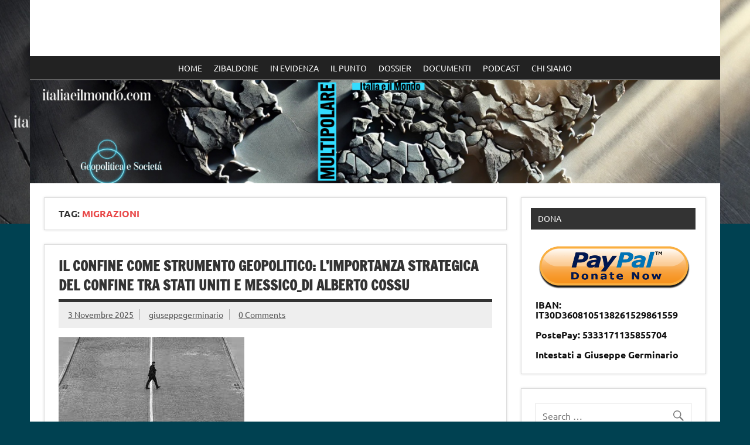

--- FILE ---
content_type: text/html; charset=UTF-8
request_url: https://italiaeilmondo.com/tag/migrazioni/
body_size: 77441
content:
<!DOCTYPE html><!-- HTML 5 -->
<html lang="it-IT">

<head>
<meta charset="UTF-8" />
<meta name="viewport" content="width=device-width, initial-scale=1">
<link rel="profile" href="http://gmpg.org/xfn/11" />
<link rel="pingback" href="https://italiaeilmondo.com/xmlrpc.php" />

<title>migrazioni &#8211; Italia e il mondo</title>
<meta name='robots' content='max-image-preview:large' />
<script type="text/javascript" src="//vk.com/js/api/share.js?9" charset="windows-1251"></script>
<style type="text/css">
	.share-vkcom tr td {
		padding: 0 !important;
	}
</style>
<link rel='dns-prefetch' href='//s0.wp.com' />
<link rel='dns-prefetch' href='//secure.gravatar.com' />
<link rel="alternate" type="application/rss+xml" title="Italia e il mondo &raquo; Feed" href="https://italiaeilmondo.com/feed/" />
<link rel="alternate" type="application/rss+xml" title="Italia e il mondo &raquo; Feed dei commenti" href="https://italiaeilmondo.com/comments/feed/" />
<link rel="alternate" type="application/rss+xml" title="Italia e il mondo &raquo; migrazioni Feed del tag" href="https://italiaeilmondo.com/tag/migrazioni/feed/" />
<script type="text/javascript">
window._wpemojiSettings = {"baseUrl":"https:\/\/s.w.org\/images\/core\/emoji\/14.0.0\/72x72\/","ext":".png","svgUrl":"https:\/\/s.w.org\/images\/core\/emoji\/14.0.0\/svg\/","svgExt":".svg","source":{"concatemoji":"https:\/\/italiaeilmondo.com\/wp-includes\/js\/wp-emoji-release.min.js?ver=6.2.8"}};
/*! This file is auto-generated */
!function(e,a,t){var n,r,o,i=a.createElement("canvas"),p=i.getContext&&i.getContext("2d");function s(e,t){p.clearRect(0,0,i.width,i.height),p.fillText(e,0,0);e=i.toDataURL();return p.clearRect(0,0,i.width,i.height),p.fillText(t,0,0),e===i.toDataURL()}function c(e){var t=a.createElement("script");t.src=e,t.defer=t.type="text/javascript",a.getElementsByTagName("head")[0].appendChild(t)}for(o=Array("flag","emoji"),t.supports={everything:!0,everythingExceptFlag:!0},r=0;r<o.length;r++)t.supports[o[r]]=function(e){if(p&&p.fillText)switch(p.textBaseline="top",p.font="600 32px Arial",e){case"flag":return s("\ud83c\udff3\ufe0f\u200d\u26a7\ufe0f","\ud83c\udff3\ufe0f\u200b\u26a7\ufe0f")?!1:!s("\ud83c\uddfa\ud83c\uddf3","\ud83c\uddfa\u200b\ud83c\uddf3")&&!s("\ud83c\udff4\udb40\udc67\udb40\udc62\udb40\udc65\udb40\udc6e\udb40\udc67\udb40\udc7f","\ud83c\udff4\u200b\udb40\udc67\u200b\udb40\udc62\u200b\udb40\udc65\u200b\udb40\udc6e\u200b\udb40\udc67\u200b\udb40\udc7f");case"emoji":return!s("\ud83e\udef1\ud83c\udffb\u200d\ud83e\udef2\ud83c\udfff","\ud83e\udef1\ud83c\udffb\u200b\ud83e\udef2\ud83c\udfff")}return!1}(o[r]),t.supports.everything=t.supports.everything&&t.supports[o[r]],"flag"!==o[r]&&(t.supports.everythingExceptFlag=t.supports.everythingExceptFlag&&t.supports[o[r]]);t.supports.everythingExceptFlag=t.supports.everythingExceptFlag&&!t.supports.flag,t.DOMReady=!1,t.readyCallback=function(){t.DOMReady=!0},t.supports.everything||(n=function(){t.readyCallback()},a.addEventListener?(a.addEventListener("DOMContentLoaded",n,!1),e.addEventListener("load",n,!1)):(e.attachEvent("onload",n),a.attachEvent("onreadystatechange",function(){"complete"===a.readyState&&t.readyCallback()})),(e=t.source||{}).concatemoji?c(e.concatemoji):e.wpemoji&&e.twemoji&&(c(e.twemoji),c(e.wpemoji)))}(window,document,window._wpemojiSettings);
</script>
<!-- managing ads with Advanced Ads – https://wpadvancedads.com/ --><script>
					advanced_ads_ready=function(){var fns=[],listener,doc=typeof document==="object"&&document,hack=doc&&doc.documentElement.doScroll,domContentLoaded="DOMContentLoaded",loaded=doc&&(hack?/^loaded|^c/:/^loaded|^i|^c/).test(doc.readyState);if(!loaded&&doc){listener=function(){doc.removeEventListener(domContentLoaded,listener);window.removeEventListener("load",listener);loaded=1;while(listener=fns.shift())listener()};doc.addEventListener(domContentLoaded,listener);window.addEventListener("load",listener)}return function(fn){loaded?setTimeout(fn,0):fns.push(fn)}}();
			</script><style type="text/css">
img.wp-smiley,
img.emoji {
	display: inline !important;
	border: none !important;
	box-shadow: none !important;
	height: 1em !important;
	width: 1em !important;
	margin: 0 0.07em !important;
	vertical-align: -0.1em !important;
	background: none !important;
	padding: 0 !important;
}
</style>
	<link rel='stylesheet' id='dynamicnews-custom-fonts-css' href='https://italiaeilmondo.com/wp-content/themes/dynamic-news-lite/css/custom-fonts.css?ver=20180413' type='text/css' media='all' />
<link rel='stylesheet' id='wp-block-library-css' href='https://c0.wp.com/c/6.2.8/wp-includes/css/dist/block-library/style.min.css' type='text/css' media='all' />
<link rel='stylesheet' id='classic-theme-styles-css' href='https://c0.wp.com/c/6.2.8/wp-includes/css/classic-themes.min.css' type='text/css' media='all' />
<style id='global-styles-inline-css' type='text/css'>
body{--wp--preset--color--black: #353535;--wp--preset--color--cyan-bluish-gray: #abb8c3;--wp--preset--color--white: #ffffff;--wp--preset--color--pale-pink: #f78da7;--wp--preset--color--vivid-red: #cf2e2e;--wp--preset--color--luminous-vivid-orange: #ff6900;--wp--preset--color--luminous-vivid-amber: #fcb900;--wp--preset--color--light-green-cyan: #7bdcb5;--wp--preset--color--vivid-green-cyan: #00d084;--wp--preset--color--pale-cyan-blue: #8ed1fc;--wp--preset--color--vivid-cyan-blue: #0693e3;--wp--preset--color--vivid-purple: #9b51e0;--wp--preset--color--primary: #e84747;--wp--preset--color--light-gray: #f0f0f0;--wp--preset--color--dark-gray: #777777;--wp--preset--gradient--vivid-cyan-blue-to-vivid-purple: linear-gradient(135deg,rgba(6,147,227,1) 0%,rgb(155,81,224) 100%);--wp--preset--gradient--light-green-cyan-to-vivid-green-cyan: linear-gradient(135deg,rgb(122,220,180) 0%,rgb(0,208,130) 100%);--wp--preset--gradient--luminous-vivid-amber-to-luminous-vivid-orange: linear-gradient(135deg,rgba(252,185,0,1) 0%,rgba(255,105,0,1) 100%);--wp--preset--gradient--luminous-vivid-orange-to-vivid-red: linear-gradient(135deg,rgba(255,105,0,1) 0%,rgb(207,46,46) 100%);--wp--preset--gradient--very-light-gray-to-cyan-bluish-gray: linear-gradient(135deg,rgb(238,238,238) 0%,rgb(169,184,195) 100%);--wp--preset--gradient--cool-to-warm-spectrum: linear-gradient(135deg,rgb(74,234,220) 0%,rgb(151,120,209) 20%,rgb(207,42,186) 40%,rgb(238,44,130) 60%,rgb(251,105,98) 80%,rgb(254,248,76) 100%);--wp--preset--gradient--blush-light-purple: linear-gradient(135deg,rgb(255,206,236) 0%,rgb(152,150,240) 100%);--wp--preset--gradient--blush-bordeaux: linear-gradient(135deg,rgb(254,205,165) 0%,rgb(254,45,45) 50%,rgb(107,0,62) 100%);--wp--preset--gradient--luminous-dusk: linear-gradient(135deg,rgb(255,203,112) 0%,rgb(199,81,192) 50%,rgb(65,88,208) 100%);--wp--preset--gradient--pale-ocean: linear-gradient(135deg,rgb(255,245,203) 0%,rgb(182,227,212) 50%,rgb(51,167,181) 100%);--wp--preset--gradient--electric-grass: linear-gradient(135deg,rgb(202,248,128) 0%,rgb(113,206,126) 100%);--wp--preset--gradient--midnight: linear-gradient(135deg,rgb(2,3,129) 0%,rgb(40,116,252) 100%);--wp--preset--duotone--dark-grayscale: url('#wp-duotone-dark-grayscale');--wp--preset--duotone--grayscale: url('#wp-duotone-grayscale');--wp--preset--duotone--purple-yellow: url('#wp-duotone-purple-yellow');--wp--preset--duotone--blue-red: url('#wp-duotone-blue-red');--wp--preset--duotone--midnight: url('#wp-duotone-midnight');--wp--preset--duotone--magenta-yellow: url('#wp-duotone-magenta-yellow');--wp--preset--duotone--purple-green: url('#wp-duotone-purple-green');--wp--preset--duotone--blue-orange: url('#wp-duotone-blue-orange');--wp--preset--font-size--small: 13px;--wp--preset--font-size--medium: 20px;--wp--preset--font-size--large: 36px;--wp--preset--font-size--x-large: 42px;--wp--preset--spacing--20: 0.44rem;--wp--preset--spacing--30: 0.67rem;--wp--preset--spacing--40: 1rem;--wp--preset--spacing--50: 1.5rem;--wp--preset--spacing--60: 2.25rem;--wp--preset--spacing--70: 3.38rem;--wp--preset--spacing--80: 5.06rem;--wp--preset--shadow--natural: 6px 6px 9px rgba(0, 0, 0, 0.2);--wp--preset--shadow--deep: 12px 12px 50px rgba(0, 0, 0, 0.4);--wp--preset--shadow--sharp: 6px 6px 0px rgba(0, 0, 0, 0.2);--wp--preset--shadow--outlined: 6px 6px 0px -3px rgba(255, 255, 255, 1), 6px 6px rgba(0, 0, 0, 1);--wp--preset--shadow--crisp: 6px 6px 0px rgba(0, 0, 0, 1);}:where(.is-layout-flex){gap: 0.5em;}body .is-layout-flow > .alignleft{float: left;margin-inline-start: 0;margin-inline-end: 2em;}body .is-layout-flow > .alignright{float: right;margin-inline-start: 2em;margin-inline-end: 0;}body .is-layout-flow > .aligncenter{margin-left: auto !important;margin-right: auto !important;}body .is-layout-constrained > .alignleft{float: left;margin-inline-start: 0;margin-inline-end: 2em;}body .is-layout-constrained > .alignright{float: right;margin-inline-start: 2em;margin-inline-end: 0;}body .is-layout-constrained > .aligncenter{margin-left: auto !important;margin-right: auto !important;}body .is-layout-constrained > :where(:not(.alignleft):not(.alignright):not(.alignfull)){max-width: var(--wp--style--global--content-size);margin-left: auto !important;margin-right: auto !important;}body .is-layout-constrained > .alignwide{max-width: var(--wp--style--global--wide-size);}body .is-layout-flex{display: flex;}body .is-layout-flex{flex-wrap: wrap;align-items: center;}body .is-layout-flex > *{margin: 0;}:where(.wp-block-columns.is-layout-flex){gap: 2em;}.has-black-color{color: var(--wp--preset--color--black) !important;}.has-cyan-bluish-gray-color{color: var(--wp--preset--color--cyan-bluish-gray) !important;}.has-white-color{color: var(--wp--preset--color--white) !important;}.has-pale-pink-color{color: var(--wp--preset--color--pale-pink) !important;}.has-vivid-red-color{color: var(--wp--preset--color--vivid-red) !important;}.has-luminous-vivid-orange-color{color: var(--wp--preset--color--luminous-vivid-orange) !important;}.has-luminous-vivid-amber-color{color: var(--wp--preset--color--luminous-vivid-amber) !important;}.has-light-green-cyan-color{color: var(--wp--preset--color--light-green-cyan) !important;}.has-vivid-green-cyan-color{color: var(--wp--preset--color--vivid-green-cyan) !important;}.has-pale-cyan-blue-color{color: var(--wp--preset--color--pale-cyan-blue) !important;}.has-vivid-cyan-blue-color{color: var(--wp--preset--color--vivid-cyan-blue) !important;}.has-vivid-purple-color{color: var(--wp--preset--color--vivid-purple) !important;}.has-black-background-color{background-color: var(--wp--preset--color--black) !important;}.has-cyan-bluish-gray-background-color{background-color: var(--wp--preset--color--cyan-bluish-gray) !important;}.has-white-background-color{background-color: var(--wp--preset--color--white) !important;}.has-pale-pink-background-color{background-color: var(--wp--preset--color--pale-pink) !important;}.has-vivid-red-background-color{background-color: var(--wp--preset--color--vivid-red) !important;}.has-luminous-vivid-orange-background-color{background-color: var(--wp--preset--color--luminous-vivid-orange) !important;}.has-luminous-vivid-amber-background-color{background-color: var(--wp--preset--color--luminous-vivid-amber) !important;}.has-light-green-cyan-background-color{background-color: var(--wp--preset--color--light-green-cyan) !important;}.has-vivid-green-cyan-background-color{background-color: var(--wp--preset--color--vivid-green-cyan) !important;}.has-pale-cyan-blue-background-color{background-color: var(--wp--preset--color--pale-cyan-blue) !important;}.has-vivid-cyan-blue-background-color{background-color: var(--wp--preset--color--vivid-cyan-blue) !important;}.has-vivid-purple-background-color{background-color: var(--wp--preset--color--vivid-purple) !important;}.has-black-border-color{border-color: var(--wp--preset--color--black) !important;}.has-cyan-bluish-gray-border-color{border-color: var(--wp--preset--color--cyan-bluish-gray) !important;}.has-white-border-color{border-color: var(--wp--preset--color--white) !important;}.has-pale-pink-border-color{border-color: var(--wp--preset--color--pale-pink) !important;}.has-vivid-red-border-color{border-color: var(--wp--preset--color--vivid-red) !important;}.has-luminous-vivid-orange-border-color{border-color: var(--wp--preset--color--luminous-vivid-orange) !important;}.has-luminous-vivid-amber-border-color{border-color: var(--wp--preset--color--luminous-vivid-amber) !important;}.has-light-green-cyan-border-color{border-color: var(--wp--preset--color--light-green-cyan) !important;}.has-vivid-green-cyan-border-color{border-color: var(--wp--preset--color--vivid-green-cyan) !important;}.has-pale-cyan-blue-border-color{border-color: var(--wp--preset--color--pale-cyan-blue) !important;}.has-vivid-cyan-blue-border-color{border-color: var(--wp--preset--color--vivid-cyan-blue) !important;}.has-vivid-purple-border-color{border-color: var(--wp--preset--color--vivid-purple) !important;}.has-vivid-cyan-blue-to-vivid-purple-gradient-background{background: var(--wp--preset--gradient--vivid-cyan-blue-to-vivid-purple) !important;}.has-light-green-cyan-to-vivid-green-cyan-gradient-background{background: var(--wp--preset--gradient--light-green-cyan-to-vivid-green-cyan) !important;}.has-luminous-vivid-amber-to-luminous-vivid-orange-gradient-background{background: var(--wp--preset--gradient--luminous-vivid-amber-to-luminous-vivid-orange) !important;}.has-luminous-vivid-orange-to-vivid-red-gradient-background{background: var(--wp--preset--gradient--luminous-vivid-orange-to-vivid-red) !important;}.has-very-light-gray-to-cyan-bluish-gray-gradient-background{background: var(--wp--preset--gradient--very-light-gray-to-cyan-bluish-gray) !important;}.has-cool-to-warm-spectrum-gradient-background{background: var(--wp--preset--gradient--cool-to-warm-spectrum) !important;}.has-blush-light-purple-gradient-background{background: var(--wp--preset--gradient--blush-light-purple) !important;}.has-blush-bordeaux-gradient-background{background: var(--wp--preset--gradient--blush-bordeaux) !important;}.has-luminous-dusk-gradient-background{background: var(--wp--preset--gradient--luminous-dusk) !important;}.has-pale-ocean-gradient-background{background: var(--wp--preset--gradient--pale-ocean) !important;}.has-electric-grass-gradient-background{background: var(--wp--preset--gradient--electric-grass) !important;}.has-midnight-gradient-background{background: var(--wp--preset--gradient--midnight) !important;}.has-small-font-size{font-size: var(--wp--preset--font-size--small) !important;}.has-medium-font-size{font-size: var(--wp--preset--font-size--medium) !important;}.has-large-font-size{font-size: var(--wp--preset--font-size--large) !important;}.has-x-large-font-size{font-size: var(--wp--preset--font-size--x-large) !important;}
.wp-block-navigation a:where(:not(.wp-element-button)){color: inherit;}
:where(.wp-block-columns.is-layout-flex){gap: 2em;}
.wp-block-pullquote{font-size: 1.5em;line-height: 1.6;}
</style>
<link rel='stylesheet' id='ctf_styles-css' href='https://italiaeilmondo.com/wp-content/plugins/custom-twitter-feeds/css/ctf-styles.min.css?ver=2.3.1' type='text/css' media='all' />
<link rel='stylesheet' id='easy-facebook-likebox-plugin-styles-css' href='https://italiaeilmondo.com/wp-content/plugins/easy-facebook-likebox/public/assets/css/public.css?ver=4.3.9' type='text/css' media='all' />
<link rel='stylesheet' id='easy-facebook-likebox-font-awesome-css' href='https://italiaeilmondo.com/wp-content/plugins/easy-facebook-likebox/public/assets/css/font-awesome.css?ver=4.3.9' type='text/css' media='all' />
<link rel='stylesheet' id='easy-facebook-likebox-animate-css' href='https://italiaeilmondo.com/wp-content/plugins/easy-facebook-likebox/public/assets/css/animate.css?ver=4.3.9' type='text/css' media='all' />
<link rel='stylesheet' id='easy-facebook-likebox-popup-styles-css' href='https://italiaeilmondo.com/wp-content/plugins/easy-facebook-likebox/public/assets/popup/magnific-popup.css?ver=4.3.9' type='text/css' media='all' />
<link rel='stylesheet' id='cssnews-css' href='https://italiaeilmondo.com/wp-content/plugins/sp-news-and-widget/assets/css/stylenews.css?ver=4.1.4' type='text/css' media='all' />
<link rel='stylesheet' id='megamenu-css' href='https://italiaeilmondo.com/wp-content/uploads/maxmegamenu/style.css?ver=0da98c' type='text/css' media='all' />
<link rel='stylesheet' id='dashicons-css' href='https://c0.wp.com/c/6.2.8/wp-includes/css/dashicons.min.css' type='text/css' media='all' />
<!--[if lte IE 8]>
<link rel='stylesheet' id='jetpack-carousel-ie8fix-css' href='https://c0.wp.com/p/jetpack/7.0.5/modules/carousel/jetpack-carousel-ie8fix.css' type='text/css' media='all' />
<![endif]-->
<link rel='stylesheet' id='mediaelement-css' href='https://c0.wp.com/c/6.2.8/wp-includes/js/mediaelement/mediaelementplayer-legacy.min.css' type='text/css' media='all' />
<link rel='stylesheet' id='wp-mediaelement-css' href='https://c0.wp.com/c/6.2.8/wp-includes/js/mediaelement/wp-mediaelement.min.css' type='text/css' media='all' />
<link rel='stylesheet' id='dynamicnewslite-stylesheet-css' href='https://italiaeilmondo.com/wp-content/themes/dynamic-news-lite/style.css?ver=1.6.8' type='text/css' media='all' />
<style id='dynamicnewslite-stylesheet-inline-css' type='text/css'>
.site-title, .site-description {
	position: absolute;
	clip: rect(1px, 1px, 1px, 1px);
}
</style>
<link rel='stylesheet' id='genericons-css' href='https://c0.wp.com/p/jetpack/7.0.5/_inc/genericons/genericons/genericons.css' type='text/css' media='all' />
<link rel='stylesheet' id='social-logos-css' href='https://c0.wp.com/p/jetpack/7.0.5/_inc/social-logos/social-logos.min.css' type='text/css' media='all' />
<link rel='stylesheet' id='jetpack_css-css' href='https://c0.wp.com/p/jetpack/7.0.5/css/jetpack.css' type='text/css' media='all' />
<script type='text/javascript' src='https://c0.wp.com/c/6.2.8/wp-includes/js/jquery/jquery.min.js' id='jquery-core-js'></script>
<script type='text/javascript' src='https://c0.wp.com/c/6.2.8/wp-includes/js/jquery/jquery-migrate.min.js' id='jquery-migrate-js'></script>
<script type='text/javascript' src='https://italiaeilmondo.com/wp-content/plugins/easy-facebook-likebox/public/assets/popup/jquery.magnific-popup.min.js?ver=4.3.9' id='easy-facebook-likebox-popup-script-js'></script>
<script type='text/javascript' src='https://italiaeilmondo.com/wp-content/plugins/easy-facebook-likebox/public/assets/js/jquery.cookie.js?ver=4.3.9' id='easy-facebook-likebox-cookie-script-js'></script>
<script type='text/javascript' id='easy-facebook-likebox-public-script-js-extra'>
/* <![CDATA[ */
var public_ajax = {"ajax_url":"https:\/\/italiaeilmondo.com\/wp-admin\/admin-ajax.php"};
var public_ajax = {"ajax_url":"https:\/\/italiaeilmondo.com\/wp-admin\/admin-ajax.php"};
/* ]]> */
</script>
<script type='text/javascript' src='https://italiaeilmondo.com/wp-content/plugins/easy-facebook-likebox/public/assets/js/public.js?ver=4.3.9' id='easy-facebook-likebox-public-script-js'></script>
<script type='text/javascript' src='https://italiaeilmondo.com/wp-content/plugins/sp-news-and-widget/assets/js/jquery.newstape.js?ver=4.1.4' id='vnewsticker-js'></script>
<script type='text/javascript' src='https://italiaeilmondo.com/wp-content/plugins/sp-news-and-widget/assets/js/sp-news-public.js?ver=4.1.4' id='sp-news-public-js'></script>
<script type='text/javascript' src='https://c0.wp.com/p/jetpack/7.0.5/_inc/build/spin.min.js' id='spin-js'></script>
<script type='text/javascript' src='https://c0.wp.com/p/jetpack/7.0.5/_inc/build/jquery.spin.min.js' id='jquery.spin-js'></script>
<script type='text/javascript' src='https://c0.wp.com/p/jetpack/7.0.5/_inc/build/tiled-gallery/tiled-gallery/tiled-gallery.min.js' id='tiled-gallery-js'></script>
<!--[if lt IE 9]>
<script type='text/javascript' src='https://italiaeilmondo.com/wp-content/themes/dynamic-news-lite/js/html5shiv.min.js?ver=3.7.3' id='html5shiv-js'></script>
<![endif]-->
<script type='text/javascript' id='dynamicnewslite-jquery-navigation-js-extra'>
/* <![CDATA[ */
var dynamicnews_menu_title = {"text":"Menu"};
/* ]]> */
</script>
<script type='text/javascript' src='https://italiaeilmondo.com/wp-content/themes/dynamic-news-lite/js/navigation.js?ver=20210324' id='dynamicnewslite-jquery-navigation-js'></script>
<script type='text/javascript' id='dynamicnewslite-jquery-sidebar-js-extra'>
/* <![CDATA[ */
var dynamicnews_sidebar_title = {"text":"Barra laterale"};
/* ]]> */
</script>
<script type='text/javascript' src='https://italiaeilmondo.com/wp-content/themes/dynamic-news-lite/js/sidebar.js?ver=20210324' id='dynamicnewslite-jquery-sidebar-js'></script>
<link rel="https://api.w.org/" href="https://italiaeilmondo.com/wp-json/" /><link rel="alternate" type="application/json" href="https://italiaeilmondo.com/wp-json/wp/v2/tags/228" /><link rel="EditURI" type="application/rsd+xml" title="RSD" href="https://italiaeilmondo.com/xmlrpc.php?rsd" />
<link rel="wlwmanifest" type="application/wlwmanifest+xml" href="https://italiaeilmondo.com/wp-includes/wlwmanifest.xml" />
<meta name="generator" content="WordPress 6.2.8" />

<link rel='dns-prefetch' href='//v0.wordpress.com'/>
<link rel='dns-prefetch' href='//i0.wp.com'/>
<link rel='dns-prefetch' href='//i1.wp.com'/>
<link rel='dns-prefetch' href='//i2.wp.com'/>
<link rel='dns-prefetch' href='//c0.wp.com'/>
<style type='text/css'>img#wpstats{display:none}</style><style type="text/css" id="custom-background-css">
body.custom-background { background-color: #004151; background-image: url("https://italiaeilmondo.com/wp-content/uploads/2025/05/cropped-cropped-cropped-Senza-titolo.png"); background-position: left top; background-size: contain; background-repeat: no-repeat; background-attachment: fixed; }
</style>
				<style type="text/css">
				/* If html does not have either class, do not show lazy loaded images. */
				html:not( .jetpack-lazy-images-js-enabled ):not( .js ) .jetpack-lazy-image {
					display: none;
				}
			</style>
			<script>
				document.documentElement.classList.add(
					'jetpack-lazy-images-js-enabled'
				);
			</script>
		
<!-- BEGIN ExactMetrics v5.3.7 Universal Analytics - https://exactmetrics.com/ -->
<script>
(function(i,s,o,g,r,a,m){i['GoogleAnalyticsObject']=r;i[r]=i[r]||function(){
	(i[r].q=i[r].q||[]).push(arguments)},i[r].l=1*new Date();a=s.createElement(o),
	m=s.getElementsByTagName(o)[0];a.async=1;a.src=g;m.parentNode.insertBefore(a,m)
})(window,document,'script','https://www.google-analytics.com/analytics.js','ga');
  ga('create', 'UA-86062301-1', 'auto');
  ga('send', 'pageview');
</script>
<!-- END ExactMetrics Universal Analytics -->
<style type="text/css">/** Mega Menu CSS: fs **/</style>
</head>

<body class="archive tag tag-migrazioni tag-228 custom-background do-etfw mega-menu-primary sliding-sidebar mobile-header-none">
<svg xmlns="http://www.w3.org/2000/svg" viewBox="0 0 0 0" width="0" height="0" focusable="false" role="none" style="visibility: hidden; position: absolute; left: -9999px; overflow: hidden;" ><defs><filter id="wp-duotone-dark-grayscale"><feColorMatrix color-interpolation-filters="sRGB" type="matrix" values=" .299 .587 .114 0 0 .299 .587 .114 0 0 .299 .587 .114 0 0 .299 .587 .114 0 0 " /><feComponentTransfer color-interpolation-filters="sRGB" ><feFuncR type="table" tableValues="0 0.49803921568627" /><feFuncG type="table" tableValues="0 0.49803921568627" /><feFuncB type="table" tableValues="0 0.49803921568627" /><feFuncA type="table" tableValues="1 1" /></feComponentTransfer><feComposite in2="SourceGraphic" operator="in" /></filter></defs></svg><svg xmlns="http://www.w3.org/2000/svg" viewBox="0 0 0 0" width="0" height="0" focusable="false" role="none" style="visibility: hidden; position: absolute; left: -9999px; overflow: hidden;" ><defs><filter id="wp-duotone-grayscale"><feColorMatrix color-interpolation-filters="sRGB" type="matrix" values=" .299 .587 .114 0 0 .299 .587 .114 0 0 .299 .587 .114 0 0 .299 .587 .114 0 0 " /><feComponentTransfer color-interpolation-filters="sRGB" ><feFuncR type="table" tableValues="0 1" /><feFuncG type="table" tableValues="0 1" /><feFuncB type="table" tableValues="0 1" /><feFuncA type="table" tableValues="1 1" /></feComponentTransfer><feComposite in2="SourceGraphic" operator="in" /></filter></defs></svg><svg xmlns="http://www.w3.org/2000/svg" viewBox="0 0 0 0" width="0" height="0" focusable="false" role="none" style="visibility: hidden; position: absolute; left: -9999px; overflow: hidden;" ><defs><filter id="wp-duotone-purple-yellow"><feColorMatrix color-interpolation-filters="sRGB" type="matrix" values=" .299 .587 .114 0 0 .299 .587 .114 0 0 .299 .587 .114 0 0 .299 .587 .114 0 0 " /><feComponentTransfer color-interpolation-filters="sRGB" ><feFuncR type="table" tableValues="0.54901960784314 0.98823529411765" /><feFuncG type="table" tableValues="0 1" /><feFuncB type="table" tableValues="0.71764705882353 0.25490196078431" /><feFuncA type="table" tableValues="1 1" /></feComponentTransfer><feComposite in2="SourceGraphic" operator="in" /></filter></defs></svg><svg xmlns="http://www.w3.org/2000/svg" viewBox="0 0 0 0" width="0" height="0" focusable="false" role="none" style="visibility: hidden; position: absolute; left: -9999px; overflow: hidden;" ><defs><filter id="wp-duotone-blue-red"><feColorMatrix color-interpolation-filters="sRGB" type="matrix" values=" .299 .587 .114 0 0 .299 .587 .114 0 0 .299 .587 .114 0 0 .299 .587 .114 0 0 " /><feComponentTransfer color-interpolation-filters="sRGB" ><feFuncR type="table" tableValues="0 1" /><feFuncG type="table" tableValues="0 0.27843137254902" /><feFuncB type="table" tableValues="0.5921568627451 0.27843137254902" /><feFuncA type="table" tableValues="1 1" /></feComponentTransfer><feComposite in2="SourceGraphic" operator="in" /></filter></defs></svg><svg xmlns="http://www.w3.org/2000/svg" viewBox="0 0 0 0" width="0" height="0" focusable="false" role="none" style="visibility: hidden; position: absolute; left: -9999px; overflow: hidden;" ><defs><filter id="wp-duotone-midnight"><feColorMatrix color-interpolation-filters="sRGB" type="matrix" values=" .299 .587 .114 0 0 .299 .587 .114 0 0 .299 .587 .114 0 0 .299 .587 .114 0 0 " /><feComponentTransfer color-interpolation-filters="sRGB" ><feFuncR type="table" tableValues="0 0" /><feFuncG type="table" tableValues="0 0.64705882352941" /><feFuncB type="table" tableValues="0 1" /><feFuncA type="table" tableValues="1 1" /></feComponentTransfer><feComposite in2="SourceGraphic" operator="in" /></filter></defs></svg><svg xmlns="http://www.w3.org/2000/svg" viewBox="0 0 0 0" width="0" height="0" focusable="false" role="none" style="visibility: hidden; position: absolute; left: -9999px; overflow: hidden;" ><defs><filter id="wp-duotone-magenta-yellow"><feColorMatrix color-interpolation-filters="sRGB" type="matrix" values=" .299 .587 .114 0 0 .299 .587 .114 0 0 .299 .587 .114 0 0 .299 .587 .114 0 0 " /><feComponentTransfer color-interpolation-filters="sRGB" ><feFuncR type="table" tableValues="0.78039215686275 1" /><feFuncG type="table" tableValues="0 0.94901960784314" /><feFuncB type="table" tableValues="0.35294117647059 0.47058823529412" /><feFuncA type="table" tableValues="1 1" /></feComponentTransfer><feComposite in2="SourceGraphic" operator="in" /></filter></defs></svg><svg xmlns="http://www.w3.org/2000/svg" viewBox="0 0 0 0" width="0" height="0" focusable="false" role="none" style="visibility: hidden; position: absolute; left: -9999px; overflow: hidden;" ><defs><filter id="wp-duotone-purple-green"><feColorMatrix color-interpolation-filters="sRGB" type="matrix" values=" .299 .587 .114 0 0 .299 .587 .114 0 0 .299 .587 .114 0 0 .299 .587 .114 0 0 " /><feComponentTransfer color-interpolation-filters="sRGB" ><feFuncR type="table" tableValues="0.65098039215686 0.40392156862745" /><feFuncG type="table" tableValues="0 1" /><feFuncB type="table" tableValues="0.44705882352941 0.4" /><feFuncA type="table" tableValues="1 1" /></feComponentTransfer><feComposite in2="SourceGraphic" operator="in" /></filter></defs></svg><svg xmlns="http://www.w3.org/2000/svg" viewBox="0 0 0 0" width="0" height="0" focusable="false" role="none" style="visibility: hidden; position: absolute; left: -9999px; overflow: hidden;" ><defs><filter id="wp-duotone-blue-orange"><feColorMatrix color-interpolation-filters="sRGB" type="matrix" values=" .299 .587 .114 0 0 .299 .587 .114 0 0 .299 .587 .114 0 0 .299 .587 .114 0 0 " /><feComponentTransfer color-interpolation-filters="sRGB" ><feFuncR type="table" tableValues="0.098039215686275 1" /><feFuncG type="table" tableValues="0 0.66274509803922" /><feFuncB type="table" tableValues="0.84705882352941 0.41960784313725" /><feFuncA type="table" tableValues="1 1" /></feComponentTransfer><feComposite in2="SourceGraphic" operator="in" /></filter></defs></svg>
<a class="skip-link screen-reader-text" href="#content">Skip to content</a>

<div id="wrapper" class="hfeed">

	<div id="topnavi-wrap">
		
	<div id="topnavi" class="container clearfix">

		
	</div>
	</div>

	<div id="header-wrap">

		<header id="header" class="container clearfix" role="banner">

			<div id="logo" class="clearfix">

								
		<p class="site-title"><a href="https://italiaeilmondo.com/" rel="home">Italia e il mondo</a></p>

					
			</div>

			<div id="header-content" class="clearfix">
							</div>

		</header>

	</div>

	<div id="navi-wrap">
		<nav id="mainnav" class="container clearfix" role="navigation">
			<div id="mega-menu-wrap-primary" class="mega-menu-wrap"><div class="mega-menu-toggle" tabindex="0"><div class="mega-toggle-blocks-left"></div><div class="mega-toggle-blocks-center"></div><div class="mega-toggle-blocks-right"><div class='mega-toggle-block mega-menu-toggle-block mega-toggle-block-1' id='mega-toggle-block-1'><span class='mega-toggle-label'><span class='mega-toggle-label-closed'>MENU</span><span class='mega-toggle-label-open'>MENU</span></span></div></div></div><ul id="mega-menu-primary" class="mega-menu max-mega-menu mega-menu-horizontal mega-no-js" data-event="hover_intent" data-effect="fade_up" data-effect-speed="200" data-effect-mobile="disabled" data-effect-speed-mobile="200" data-mobile-force-width="false" data-second-click="close" data-document-click="collapse" data-vertical-behaviour="standard" data-breakpoint="600" data-unbind="true"><li class='mega-menu-item mega-menu-item-type-custom mega-menu-item-object-custom mega-menu-item-home mega-align-bottom-left mega-menu-flyout mega-menu-item-23' id='mega-menu-item-23'><a class="mega-menu-link" href="http://italiaeilmondo.com/" tabindex="0">HOME</a></li><li class='mega-menu-item mega-menu-item-type-taxonomy mega-menu-item-object-category mega-align-bottom-left mega-menu-flyout mega-menu-item-22' id='mega-menu-item-22'><a class="mega-menu-link" href="https://italiaeilmondo.com/category/zibaldone/" tabindex="0">ZIBALDONE</a></li><li class='mega-menu-item mega-menu-item-type-taxonomy mega-menu-item-object-category mega-align-bottom-left mega-menu-flyout mega-menu-item-19' id='mega-menu-item-19'><a class="mega-menu-link" href="https://italiaeilmondo.com/category/in_evidenza/" tabindex="0">IN EVIDENZA</a></li><li class='mega-menu-item mega-menu-item-type-taxonomy mega-menu-item-object-category mega-align-bottom-left mega-menu-flyout mega-menu-item-18' id='mega-menu-item-18'><a class="mega-menu-link" href="https://italiaeilmondo.com/category/il_punto/" tabindex="0">IL PUNTO</a></li><li class='mega-menu-item mega-menu-item-type-post_type mega-menu-item-object-page mega-align-bottom-left mega-menu-flyout mega-menu-item-47' id='mega-menu-item-47'><a class="mega-menu-link" href="https://italiaeilmondo.com/dossier/" tabindex="0">DOSSIER</a></li><li class='mega-menu-item mega-menu-item-type-taxonomy mega-menu-item-object-category mega-align-bottom-left mega-menu-flyout mega-menu-item-1430' id='mega-menu-item-1430'><a class="mega-menu-link" href="https://italiaeilmondo.com/category/documenti/" tabindex="0">DOCUMENTI</a></li><li class='mega-menu-item mega-menu-item-type-taxonomy mega-menu-item-object-category mega-align-bottom-left mega-menu-flyout mega-menu-item-21' id='mega-menu-item-21'><a class="mega-menu-link" href="https://italiaeilmondo.com/category/podcast/" tabindex="0">PODCAST</a></li><li class='mega-menu-item mega-menu-item-type-post_type mega-menu-item-object-page mega-align-bottom-left mega-menu-flyout mega-menu-item-26' id='mega-menu-item-26'><a class="mega-menu-link" href="https://italiaeilmondo.com/chi-siamo/" tabindex="0">CHI SIAMO</a></li></ul></div>		</nav>
	</div>

	
			<div id="custom-header">

				
					<a href="https://italiaeilmondo.com/">
						<img src="https://italiaeilmondo.com/wp-content/uploads/2025/05/Senza-titolo.jpeg" srcset="https://i2.wp.com/italiaeilmondo.com/wp-content/uploads/2025/05/Senza-titolo.jpeg?w=1340&amp;ssl=1 1340w, https://i2.wp.com/italiaeilmondo.com/wp-content/uploads/2025/05/Senza-titolo.jpeg?resize=300%2C45&amp;ssl=1 300w, https://i2.wp.com/italiaeilmondo.com/wp-content/uploads/2025/05/Senza-titolo.jpeg?resize=1024%2C153&amp;ssl=1 1024w, https://i2.wp.com/italiaeilmondo.com/wp-content/uploads/2025/05/Senza-titolo.jpeg?resize=768%2C115&amp;ssl=1 768w" width="1340" height="200" alt="Italia e il mondo">
					</a>

				
			</div>

		

	<div id="wrap" class="container clearfix">

		<section id="content" class="primary" role="main">

			
			<header class="page-header">
				<h1 class="archive-title">Tag: <span>migrazioni</span></h1>			</header>

					
	<article id="post-29838" class="post-29838 post type-post status-publish format-standard has-post-thumbnail hentry category-alberto-cossu category-autori-dossier category-contributi-esterni category-dossier category-zibaldone tag-conflitto-strategico tag-geopolitica tag-migrazioni tag-multipolarismo tag-stati-uniti">
		
		<h2 class="entry-title post-title"><a href="https://italiaeilmondo.com/2025/11/03/il-confine-come-strumento-geopolitico-limportanza-strategica-del-confine-tra-stati-uniti-e-messico_di-alberto-cossu/" rel="bookmark">Il confine come strumento geopolitico: L&#8217;importanza strategica del confine tra Stati Uniti e Messico_di Alberto Cossu</a></h2>		
		<div class="entry-meta postmeta clearfix"><span class="meta-date sep"><a href="https://italiaeilmondo.com/2025/11/03/il-confine-come-strumento-geopolitico-limportanza-strategica-del-confine-tra-stati-uniti-e-messico_di-alberto-cossu/" title="6:51" rel="bookmark"><time class="entry-date published updated" datetime="2025-11-03T06:51:00+01:00">3 Novembre 2025</time></a></span><span class="meta-author sep"> <span class="author vcard"><a class="url fn n" href="https://italiaeilmondo.com/author/giuseppegerminario/" title="Visualizza tutti gli articoli di giuseppegerminario" rel="author">giuseppegerminario</a></span></span>
	<span class="meta-comments">
		<a href="https://italiaeilmondo.com/2025/11/03/il-confine-come-strumento-geopolitico-limportanza-strategica-del-confine-tra-stati-uniti-e-messico_di-alberto-cossu/#respond"><span class="dsq-postid" data-dsqidentifier="29838 https://italiaeilmondo.com/?p=29838">Lascia un commento</span></a>	</span>

	</div>
	
		
		<a href="https://italiaeilmondo.com/2025/11/03/il-confine-come-strumento-geopolitico-limportanza-strategica-del-confine-tra-stati-uniti-e-messico_di-alberto-cossu/" rel="bookmark">
			<img width="317" height="159" src="https://i2.wp.com/italiaeilmondo.com/wp-content/uploads/2025/11/image-1.png?resize=317%2C159&amp;ssl=1" class="attachment-featured_image size-featured_image wp-post-image jetpack-lazy-image" alt="" decoding="async" data-attachment-id="29932" data-permalink="https://italiaeilmondo.com/2025/11/03/il-confine-come-strumento-geopolitico-limportanza-strategica-del-confine-tra-stati-uniti-e-messico_di-alberto-cossu/image-1-13/" data-orig-file="https://i2.wp.com/italiaeilmondo.com/wp-content/uploads/2025/11/image-1.png?fit=317%2C159&amp;ssl=1" data-orig-size="317,159" data-comments-opened="1" data-image-meta="{&quot;aperture&quot;:&quot;0&quot;,&quot;credit&quot;:&quot;&quot;,&quot;camera&quot;:&quot;&quot;,&quot;caption&quot;:&quot;&quot;,&quot;created_timestamp&quot;:&quot;0&quot;,&quot;copyright&quot;:&quot;&quot;,&quot;focal_length&quot;:&quot;0&quot;,&quot;iso&quot;:&quot;0&quot;,&quot;shutter_speed&quot;:&quot;0&quot;,&quot;title&quot;:&quot;&quot;,&quot;orientation&quot;:&quot;0&quot;}" data-image-title="image-1" data-image-description="" data-medium-file="https://i2.wp.com/italiaeilmondo.com/wp-content/uploads/2025/11/image-1.png?fit=300%2C150&amp;ssl=1" data-large-file="https://i2.wp.com/italiaeilmondo.com/wp-content/uploads/2025/11/image-1.png?fit=317%2C159&amp;ssl=1" data-lazy-srcset="https://i2.wp.com/italiaeilmondo.com/wp-content/uploads/2025/11/image-1.png?w=317&amp;ssl=1 317w, https://i2.wp.com/italiaeilmondo.com/wp-content/uploads/2025/11/image-1.png?resize=300%2C150&amp;ssl=1 300w" data-lazy-sizes="(max-width: 317px) 100vw, 317px" data-lazy-src="https://i2.wp.com/italiaeilmondo.com/wp-content/uploads/2025/11/image-1.png?resize=317%2C159&amp;ssl=1&amp;is-pending-load=1" srcset="[data-uri]" />		</a>

			
		<div class="entry clearfix">
						
<p><strong>Il confine come strumento geopolitico: L&#8217;importanza strategica</strong> <strong>del confine tra Stati Uniti e Messico</strong></p>



<p><em>Dott. Alberto Cossu</em></p>



<p><strong>Introduzione</strong></p>



<p>Il confine tra Stati Uniti e Messico è più di una semplice demarcazione geografica. È uno spazio dinamico e complesso, un vero e proprio fulcro geopolitico che condensa e riflette le identità nazionali, i rapporti di potere e l&#8217;interdipendenza economica di due nazioni. La gestione di questo confine ha profonde implicazioni, influenzando non solo le politiche interne ed estere degli Stati Uniti, ma anche la loro stessa percezione di sé. Questo articolo esamina l&#8217;importanza strategica di questo confine e valuta l&#8217;efficacia di politiche di controllo aggressive nel frenare l&#8217;immigrazione clandestina, inquadrando questo approccio come una risposta pragmatica a una situazione di emergenza.</p>



<p><strong>Contesto storico e costruzione del confine</strong></p>



<p>La creazione formale del confine risale al&nbsp;<strong>Trattato di Guadalupe Hidalgo del 1848</strong>&nbsp;, che sancì la cessione di vasti territori messicani agli Stati Uniti. Inizialmente, questo confine era scarsamente regolamentato. Col tempo, tuttavia, si trasformò in una frontiera militarizzata, un processo accelerato nel XX secolo con la creazione della&nbsp;USBorder Patrol nel 1924&nbsp;, l&#8217;agenzia incaricata della sua sorveglianza. Questo sviluppo segnò la transizione da una semplice linea di separazione a una barriera attiva e sorvegliata, riflettendo le crescenti preoccupazioni degli Stati Uniti in materia di sicurezza e flussi migratori.</p>



<p><strong>Il confine come spazio geopolitico e interdipendenza economica</strong></p>



<p>Il confine è uno &#8220;spazio conteso&#8221; in cui si manifestano tensioni tra diverse visioni del mondo, un concetto esplorato da Robert D. Kaplan e Samuel Huntington. Da un lato, è un simbolo di sovranità e sicurezza nazionale; dall&#8217;altro, è un&#8217;area di profonda interconnessione. L&#8217;integrazione economica, promossa da accordi come&nbsp;il NAFTA&nbsp;e il successivo&nbsp;USMCA&nbsp;, ha creato una significativa interdipendenza economica tra i due paesi. Tuttavia, questa collaborazione ha anche generato disparità, poiché le politiche commerciali hanno favorito lo sviluppo industriale negli Stati Uniti, spesso a scapito dell&#8217;agricoltura messicana, alimentando indirettamente le ragioni che spingono alla migrazione. Geopoliticamente, gli Stati Uniti usano la loro influenza oltre il confine per proiettare il loro potere in America Latina e per affrontare minacce transnazionali come il narcotraffico.</p>



<p><strong>Le politiche sull&#8217;immigrazione dell&#8217;amministrazione Trump: principi e obiettivi</strong></p>



<p>L&#8217;amministrazione Trump ha adottato una politica sull&#8217;immigrazione basata sulla &#8221;&nbsp;tolleranza zero&nbsp;&#8220;, con l&#8217;obiettivo di ridurre drasticamente l&#8217;immigrazione illegale attraverso una deterrenza aggressiva. La retorica del &#8220;muro&#8221;, sebbene la sua costruzione sia stata solo parzialmente completata, ha avuto un forte impatto simbolico, rappresentando una barriera fisica e psicologica contro i flussi migratori. L&#8217;amministrazione ha implementato politiche restrittive, tra cui la separazione delle famiglie e il diniego del diritto d&#8217;asilo, con l&#8217;intento di scoraggiare gli attraversamenti illegali.</p>



<p><strong>Effetti e critiche delle politiche aggressive</strong></p>



<p>I dati pubblicati dal&nbsp;Dipartimento per la Sicurezza Interna (DHS)&nbsp;e&nbsp;dalla Protezione delle Dogane e delle Frontiere (CBP) degli Stati Uniti&nbsp;per il 2025 indicano una significativa diminuzione degli attraversamenti di frontiera. Dopo l&#8217;insediamento della nuova amministrazione a fine gennaio, i numeri sono crollati a minimi storici. A maggio 2025, la Border Patrol ha segnalato 8.725 &#8220;incontri&#8221; al confine sud-occidentale, con un calo del 93% rispetto a maggio 2024. A luglio 2025, il numero di &#8220;incontri&#8221; a livello nazionale da gennaio 2025 è sceso a 57.303 con un calo evidente rispetto alla precedente amministrazione che si assestava a oltre 2 milioni.</p>



<p>Questi dati dimostrano che, in un contesto di crisi, un approccio assertivo e rigoroso al controllo delle frontiere può produrre risultati immediati. Sebbene una tale politica possa avere un elevato costo umanitario e sociale, suscitando critiche da parte delle organizzazioni per i diritti umani e creando tensioni con i paesi limitrofi, il suo obiettivo principale è ripristinare la sicurezza e il controllo in una situazione di emergenza.</p>



<p><strong>Il ruolo del confine nella politica interna e nell&#8217;identità nazionale</strong></p>



<p>Il confine è una questione determinante nella politica interna americana, alimentando un dibattito acceso e spesso polarizzato. Per alcuni, il controllo delle frontiere rappresenta la difesa della sicurezza e della sovranità nazionale; per altri, è un simbolo di xenofobia e un tradimento dei principi di accoglienza e opportunità. Questa dicotomia si riflette nell&#8217;identità nazionale degli Stati Uniti, dove il confine è sia un simbolo di separazione che un&#8217;area di potenziale integrazione culturale.</p>



<p><strong>Il confine e le minacce transnazionali</strong></p>



<p>Il confine tra Stati Uniti e Messico è un punto di transito per minacce transnazionali come il traffico di droga, in particolare il fentanyl, e la criminalità organizzata. Le politiche di frontiera non mirano solo a fermare l&#8217;immigrazione, ma anche a smantellare le attività dei cartelli criminali. La collaborazione con il governo messicano, sebbene complessa, è fondamentale per affrontare queste sfide. Gli Stati Uniti, con le loro politiche di frontiera, cercano di esercitare pressione sul Messico affinché cooperi nel contrasto a queste attività illecite.</p>



<p><strong>Conclusione</strong></p>



<p>Il confine tra Stati Uniti e Messico è uno strumento geopolitico di cruciale importanza strategica, come ha sottolineato Henry Kissinger. Politiche di controllo aggressive, come quelle attuate da alcune amministrazioni, possono avere un impatto tangibile sui flussi migratori, contribuendo alla loro riduzione. In un contesto di emergenza e criminalità, un approccio assertivo può essere considerato il più efficace per ottenere risultati immediati.</p>



<p>Tuttavia, è importante notare che una tale strategia non affronta le cause profonde della migrazione, come la povertà e l&#8217;instabilità politica, come discusso. In futuro, una volta ripristinata la sicurezza e quando la ripresa dell&#8217;economia statunitense richiederà nuove risorse umane, si potrebbe prendere in considerazione una transizione verso un approccio multidimensionale. Questo approccio combinerebbe il controllo delle frontiere con la cooperazione internazionale e gli aiuti allo sviluppo nei paesi di origine, rappresentando una soluzione più completa e sostenibile a lungo termine.</p>



<p><strong>Appendice</strong></p>



<p><strong>Tabella: attraversamenti annuali del confine tra Stati Uniti e Messico</strong></p>



<figure class="wp-block-table"><table><thead><tr><td>Anno</td><td>Numero di &#8220;incontri&#8221; (dati CBP)</td></tr></thead><tbody><tr><td>2000</td><td>1.643.629</td></tr><tr><td>2005</td><td>1.201.217</td></tr><tr><td>2010</td><td>463.092</td></tr><tr><td>2015</td><td>337.137</td></tr><tr><td>2020</td><td>458.088</td></tr><tr><td>2023</td><td>2.475.669</td></tr><tr><td><strong>2024</strong></td><td><strong>2.135.000</strong></td></tr><tr><td><strong>Gen-Lug 2025</strong><strong></strong></td><td><strong>57.303</strong></td></tr></tbody></table></figure>



<p><strong>Riferimenti</strong></p>



<ol type="1">
<li>Cossu, A. (2025). Geopolitical implications of the US_ Mexico Boder&#8221; in Geopolitics 1/2025, vol. XIV, pp. 387-407.</li>



<li>Friedman, G. (2009).&nbsp;<em>The Next 100 Years. A Forecast for the 21st Century</em>. Allison Busby, London.</li>



<li>Friedman, G. (2020).&nbsp;<em>The Storm Before the Calm</em>. Doubleday, New York.</li>



<li>Graziano, M. (2018).&nbsp;<em>The Island at the Center of the World</em>. Il Mulino, Bologna.</li>



<li>Graziano, M. (2019).&nbsp;<em>Geopolitics</em>. Il Mulino, Bologna.</li>



<li>Huntington, S. (2004).&nbsp;<em>Who Are We? The Challenges to America’s National Identity</em>. Simon &amp; Schuster, New York.</li>



<li>Kaplan, R. D. (2013).&nbsp;<em>The Revenge of Geography</em>. Random House, New York.</li>



<li>Kissinger, H. (2015).&nbsp;<em>World Order</em>. Mondadori, Milan.</li>



<li>U.S. Customs and Border Protection. Official 2025 data.</li>



<li><a href="https://www.welforum.it/trump-inaugura-la-nuova-stagione-della-crudelta-verso-immigrati-e-minoranze/">https://www.welforum.it/trump-inaugura-la-nuova-stagione-della-crudelta-verso-immigrati-e-minoranze/</a></li>



<li><a href="https://it.wikipedia.org/wiki/Detenzioni_di_migranti_dell%27amministrazione_Trump">https://it.wikipedia.org/wiki/Detenzioni_di_migranti_dell%27amministrazione_Trump</a></li>



<li><a href="https://www.internazionale.it/notizie/alessio-marchionna/2025/01/27/trump-sistema-migratorio-statunitense">https://www.internazionale.it/notizie/alessio-marchionna/2025/01/27/trump-sistema-migratorio-statunitense</a></li>



<li><a href="https://www.notiziegeopolitiche.net/messico-tutte-le-sfide-del-2025/">https://www.notiziegeopolitiche.net/messico-tutte-le-sfide-del-2025/</a></li>



<li><a href="https://www.airuniversity.af.edu/JIPA/Display/Article/3768220/protecting-the-hemisphere-safeguarding-us-interests-and-prioritizing-partnershi/">https://www.airuniversity.af.edu/JIPA/Display/Article/3768220/protecting-the-hemisphere-safeguarding-us-interests-and-prioritizing-partnershi/</a></li>
</ol>



<p>Articolo pubblicato da BWW society: <a href="https://bwwsociety.org/journal/archive/the-strategic-importance-of-the%20us-mexico-border.htm">https://bwwsociety.org/journal/archive/the-strategic-importance-of-the us-mexico-border.htm</a></p>



<p><strong><u>CONTRIBUITE!!! La situazione finanziaria del sito sta diventando insostenibile per la ormai quasi totale assenza di contributi</u></strong></p>



<p><strong>Il&nbsp; sito Italia e il Mondo non riceve finanziamenti pubblici o pubblicitari. Se vuoi aiutarci a coprire le spese di gestione (circa 4.000 € all&#8217;anno), ecco come puoi contribuire:</strong></p>



<p><strong>&#8211; Postepay Evolution: Giuseppe Germinario – 5333171135855704;</strong></p>



<p><strong>&#8211; IBAN: IT30D3608105138261529861559</strong></p>



<p><strong>PayPal: </strong><a href="http://PayPal.Me/italiaeilmondo"><strong>PayPal.Me/italiaeilmondo</strong></a><strong></strong></p>



<p><strong>Tipeee: </strong><a href="https://it.tipeee.com/italiaeilmondo"><strong>https://it.tipeee.com/italiaeilmondo</strong></a><strong></strong></p>



<p><strong>Puoi impostare un contributo mensile a partire da soli 2€! (PayPal trattiene 0,52€ di commissione per transazione).</strong></p>



<p><strong>Contatti: italiaeilmondo@gmail.com – x.com: @italiaeilmondo – Telegram: https://t.me/italiaeilmondo2 – Italiaeilmondo – LinkedIn: /giuseppe-germinario-2b804373</strong></p>
<div class="sharedaddy sd-sharing-enabled"><div class="robots-nocontent sd-block sd-social sd-social-official sd-sharing"><h3 class="sd-title">Condividi:</h3><div class="sd-content"><ul><li class="share-facebook"><div class="fb-share-button" data-href="https://italiaeilmondo.com/2025/11/03/il-confine-come-strumento-geopolitico-limportanza-strategica-del-confine-tra-stati-uniti-e-messico_di-alberto-cossu/" data-layout="button_count"></div></li><li class="share-twitter"><a href="https://twitter.com/share" class="twitter-share-button" data-url="https://italiaeilmondo.com/2025/11/03/il-confine-come-strumento-geopolitico-limportanza-strategica-del-confine-tra-stati-uniti-e-messico_di-alberto-cossu/" data-text="Il confine come strumento geopolitico: L&#039;importanza strategica del confine tra Stati Uniti e Messico_di Alberto Cossu"  >Tweet</a></li><li class="share-print"><a rel="nofollow noopener noreferrer" data-shared="" class="share-print sd-button" href="https://italiaeilmondo.com/2025/11/03/il-confine-come-strumento-geopolitico-limportanza-strategica-del-confine-tra-stati-uniti-e-messico_di-alberto-cossu/" target="_blank" title="Fai clic qui per stampare"><span>Stampa</span></a></li><li class="share-jetpack-whatsapp"><a rel="nofollow noopener noreferrer" data-shared="" class="share-jetpack-whatsapp sd-button" href="https://api.whatsapp.com/send?text=Il%20confine%20come%20strumento%20geopolitico%3A%20L%27importanza%20strategica%20del%20confine%20tra%20Stati%20Uniti%20e%20Messico_di%20Alberto%20Cossu%20https%3A%2F%2Fitaliaeilmondo.com%2F2025%2F11%2F03%2Fil-confine-come-strumento-geopolitico-limportanza-strategica-del-confine-tra-stati-uniti-e-messico_di-alberto-cossu%2F" target="_blank" title="Fai clic per condividere su WhatsApp"><span>WhatsApp</span></a></li><li><a href="#" class="sharing-anchor sd-button share-more"><span>Altro</span></a></li><li class="share-end"></li></ul><div class="sharing-hidden"><div class="inner" style="display: none;width:150px;"><ul style="background-image:none;"><li class="share-vkcom">
			<script type="text/javascript"><!--
			document.write(
				VK.Share.button(
					{
						url: "https://italiaeilmondo.com/2025/11/03/il-confine-come-strumento-geopolitico-limportanza-strategica-del-confine-tra-stati-uniti-e-messico_di-alberto-cossu/",
						title: "Il confine come strumento geopolitico: L&#8217;importanza strategica del confine tra Stati Uniti e Messico_di Alberto Cossu",
						description: "Il confine come strumento geopolitico: L\'importanza strategica del confine tra Stati Uniti e Messico Dott. Alberto Cossu Introduzione Il confine tra Stati Uniti e Messico è più di una semplice&hellip;",
						noparse: true
					},
					{
						type: "button"
					}
				)
			);
			--></script></li><li class="share-end"></li></ul></div></div></div></div></div>			<div class="page-links"></div>
		</div>
		
		<div class="postinfo clearfix">
			<span class="meta-category">
				<ul class="post-categories">
	<li><a href="https://italiaeilmondo.com/category/dossier/contributi-esterni/alberto-cossu/" rel="category tag">Alberto Cossu</a></li>
	<li><a href="https://italiaeilmondo.com/category/dossier/autori-dossier/" rel="category tag">autori</a></li>
	<li><a href="https://italiaeilmondo.com/category/dossier/contributi-esterni/" rel="category tag">contributi esterni</a></li>
	<li><a href="https://italiaeilmondo.com/category/dossier/" rel="category tag">DOSSIER</a></li>
	<li><a href="https://italiaeilmondo.com/category/zibaldone/" rel="category tag">ZIBALDONE</a></li></ul>			</span>

		</div>

	</article>
		
	<article id="post-14935" class="post-14935 post type-post status-publish format-standard has-post-thumbnail hentry category-augusto-sinagra category-autori-dossier category-contributi-esterni category-dossier category-giuseppe-germinario category-zibaldone tag-conflitto-strategico tag-geopolitica tag-governo-meloni tag-migrazioni tag-politica tag-progressisti tag-realismo-politico">
		
		<h2 class="entry-title post-title"><a href="https://italiaeilmondo.com/2023/03/18/cutro-e-la-carica-degli-indignati-con-augusto-sinagra/" rel="bookmark">Cutro e la carica degli indignati, con Augusto Sinagra</a></h2>		
		<div class="entry-meta postmeta clearfix"><span class="meta-date sep"><a href="https://italiaeilmondo.com/2023/03/18/cutro-e-la-carica-degli-indignati-con-augusto-sinagra/" title="12:12" rel="bookmark"><time class="entry-date published updated" datetime="2023-03-18T12:12:31+01:00">18 Marzo 2023</time></a></span><span class="meta-author sep"> <span class="author vcard"><a class="url fn n" href="https://italiaeilmondo.com/author/giuseppegerminario/" title="Visualizza tutti gli articoli di giuseppegerminario" rel="author">giuseppegerminario</a></span></span>
	<span class="meta-comments">
		<a href="https://italiaeilmondo.com/2023/03/18/cutro-e-la-carica-degli-indignati-con-augusto-sinagra/#respond"><span class="dsq-postid" data-dsqidentifier="14935 http://italiaeilmondo.com/?p=14935">Lascia un commento</span></a>	</span>

	</div>
	
		
		<a href="https://italiaeilmondo.com/2023/03/18/cutro-e-la-carica-degli-indignati-con-augusto-sinagra/" rel="bookmark">
			<img width="480" height="280" src="https://i2.wp.com/italiaeilmondo.com/wp-content/uploads/2023/03/cutro.jpg?resize=480%2C280&amp;ssl=1" class="attachment-featured_image size-featured_image wp-post-image jetpack-lazy-image" alt="" decoding="async" loading="lazy" data-attachment-id="14939" data-permalink="https://italiaeilmondo.com/2023/03/18/cutro-e-la-carica-degli-indignati-con-augusto-sinagra/cutro/" data-orig-file="https://i2.wp.com/italiaeilmondo.com/wp-content/uploads/2023/03/cutro.jpg?fit=480%2C360&amp;ssl=1" data-orig-size="480,360" data-comments-opened="1" data-image-meta="{&quot;aperture&quot;:&quot;0&quot;,&quot;credit&quot;:&quot;&quot;,&quot;camera&quot;:&quot;&quot;,&quot;caption&quot;:&quot;&quot;,&quot;created_timestamp&quot;:&quot;0&quot;,&quot;copyright&quot;:&quot;&quot;,&quot;focal_length&quot;:&quot;0&quot;,&quot;iso&quot;:&quot;0&quot;,&quot;shutter_speed&quot;:&quot;0&quot;,&quot;title&quot;:&quot;&quot;,&quot;orientation&quot;:&quot;0&quot;}" data-image-title="cutro" data-image-description="" data-medium-file="https://i2.wp.com/italiaeilmondo.com/wp-content/uploads/2023/03/cutro.jpg?fit=300%2C225&amp;ssl=1" data-large-file="https://i2.wp.com/italiaeilmondo.com/wp-content/uploads/2023/03/cutro.jpg?fit=480%2C360&amp;ssl=1" data-lazy-src="https://i2.wp.com/italiaeilmondo.com/wp-content/uploads/2023/03/cutro.jpg?resize=480%2C280&amp;ssl=1&amp;is-pending-load=1" srcset="[data-uri]" />		</a>

			
		<div class="entry clearfix">
						<p><em><strong>La strage di migranti sulla spiaggia di Cutro ha vellicato gli impulsi peggiori e più strumentali di reazione e denuncia di un fatto e di una realtà di per sè così drammatica. Tutto per nascondere ed eludere l&#8217;incapacità politica e la postura acriticamente remissiva di un ceto politico e di una classe dirigente ampiamente responsabile dell&#8217;attuale condizione pietosa ed irrilevante di un paese e di una nazione nell&#8217;attuale contesto geopolitico. Buon ascolto, Giuseppe Germinario</strong></em></p>
<p><em><strong><span style="color: #0000ff;">Il sito www.italiaeilmondo.com non fruisce di alcuna forma di finanziamento, nemmeno pubblicitaria. Tutte le spese sono a carico del redattore. Nel caso vogliate offrire un qualsiasi contributo, ecco le coordinate: postepay evolution a nome di Giuseppe Germinario nr 5333171135855704 oppure iban IT30D3608105138261529861559 oppure </span></strong></em></p>
<table width="100%">
<tbody>
<tr>
<td><a href="https://www.paypal.com/paypalme/italiaeilmondo?v=1&amp;utm_source=unp&amp;utm_medium=email&amp;utm_campaign=RT000269&amp;utm_unptid=cf90a214-9113-11ed-9bb6-3cfdfee7d25d&amp;ppid=RT000269&amp;cnac=IT&amp;rsta=it_IT%28it-IT%29&amp;cust=LRGGVHN96T8HA&amp;unptid=cf90a214-9113-11ed-9bb6-3cfdfee7d25d&amp;calc=f8703202d5bf5&amp;unp_tpcid=ppme-social-user-profile-created&amp;page=main%3Aemail%3ART000269&amp;pgrp=main%3Aemail&amp;e=cl&amp;mchn=em&amp;s=ci&amp;mail=sys&amp;appVersion=1.135.0&amp;xt=104038%2C127632">PayPal.Me/italiaeilmondo</a></td>
</tr>
</tbody>
</table>
<p><span style="color: #0000ff;"><em><strong>Su PayPal è possibile disporre eventualmente un pagamento a cadenza periodica, anche di minima entità, a partire da 2 (due) euri (ho scoperto che pay pal prende una commissione di 0,38 centesimi)</strong></em></span></p>
<p><img data-attachment-id="14938" data-permalink="https://italiaeilmondo.com/2023/03/18/cutro-e-la-carica-degli-indignati-con-augusto-sinagra/corteo-a-cutro-apre-la-croce-fatta-con-i-legni-della-barca/" data-orig-file="https://i1.wp.com/italiaeilmondo.com/wp-content/uploads/2023/03/6ad936eb745e8785b37c6393cbcd820a.jpg?fit=700%2C467&amp;ssl=1" data-orig-size="700,467" data-comments-opened="1" data-image-meta="{&quot;aperture&quot;:&quot;4&quot;,&quot;credit&quot;:&quot;ANSA&quot;,&quot;camera&quot;:&quot;Canon EOS R&quot;,&quot;caption&quot;:&quot;Manifestazione nazionale delle associazioni del volontariato contro le stragi in mare, Steccato di Cutro, Crotone, 11 marzo 2023. ANSA\/FRANCESCO ARENA&quot;,&quot;created_timestamp&quot;:&quot;1678303753&quot;,&quot;copyright&quot;:&quot;ANSA&quot;,&quot;focal_length&quot;:&quot;17&quot;,&quot;iso&quot;:&quot;100&quot;,&quot;shutter_speed&quot;:&quot;0.0025&quot;,&quot;title&quot;:&quot;Corteo a Cutro, apre la croce fatta con i legni della barca&quot;,&quot;orientation&quot;:&quot;1&quot;}" data-image-title="Corteo a Cutro, apre la croce fatta con i legni della barca" data-image-description data-medium-file="https://i1.wp.com/italiaeilmondo.com/wp-content/uploads/2023/03/6ad936eb745e8785b37c6393cbcd820a.jpg?fit=300%2C200&amp;ssl=1" data-large-file="https://i1.wp.com/italiaeilmondo.com/wp-content/uploads/2023/03/6ad936eb745e8785b37c6393cbcd820a.jpg?fit=700%2C467&amp;ssl=1" decoding="async" loading="lazy" class="size-medium wp-image-14938 jetpack-lazy-image" src="https://i1.wp.com/italiaeilmondo.com/wp-content/uploads/2023/03/6ad936eb745e8785b37c6393cbcd820a.jpg?resize=300%2C200&#038;ssl=1" alt width="300" height="200" data-recalc-dims="1" data-lazy-srcset="https://i1.wp.com/italiaeilmondo.com/wp-content/uploads/2023/03/6ad936eb745e8785b37c6393cbcd820a.jpg?resize=300%2C200&amp;ssl=1 300w, https://i1.wp.com/italiaeilmondo.com/wp-content/uploads/2023/03/6ad936eb745e8785b37c6393cbcd820a.jpg?w=700&amp;ssl=1 700w" data-lazy-sizes="(max-width: 300px) 100vw, 300px" data-lazy-src="https://i1.wp.com/italiaeilmondo.com/wp-content/uploads/2023/03/6ad936eb745e8785b37c6393cbcd820a.jpg?resize=300%2C200&amp;is-pending-load=1#038;ssl=1" srcset="[data-uri]"><noscript><img data-attachment-id="14938" data-permalink="https://italiaeilmondo.com/2023/03/18/cutro-e-la-carica-degli-indignati-con-augusto-sinagra/corteo-a-cutro-apre-la-croce-fatta-con-i-legni-della-barca/" data-orig-file="https://i1.wp.com/italiaeilmondo.com/wp-content/uploads/2023/03/6ad936eb745e8785b37c6393cbcd820a.jpg?fit=700%2C467&amp;ssl=1" data-orig-size="700,467" data-comments-opened="1" data-image-meta="{&quot;aperture&quot;:&quot;4&quot;,&quot;credit&quot;:&quot;ANSA&quot;,&quot;camera&quot;:&quot;Canon EOS R&quot;,&quot;caption&quot;:&quot;Manifestazione nazionale delle associazioni del volontariato contro le stragi in mare, Steccato di Cutro, Crotone, 11 marzo 2023. ANSA\/FRANCESCO ARENA&quot;,&quot;created_timestamp&quot;:&quot;1678303753&quot;,&quot;copyright&quot;:&quot;ANSA&quot;,&quot;focal_length&quot;:&quot;17&quot;,&quot;iso&quot;:&quot;100&quot;,&quot;shutter_speed&quot;:&quot;0.0025&quot;,&quot;title&quot;:&quot;Corteo a Cutro, apre la croce fatta con i legni della barca&quot;,&quot;orientation&quot;:&quot;1&quot;}" data-image-title="Corteo a Cutro, apre la croce fatta con i legni della barca" data-image-description="" data-medium-file="https://i1.wp.com/italiaeilmondo.com/wp-content/uploads/2023/03/6ad936eb745e8785b37c6393cbcd820a.jpg?fit=300%2C200&amp;ssl=1" data-large-file="https://i1.wp.com/italiaeilmondo.com/wp-content/uploads/2023/03/6ad936eb745e8785b37c6393cbcd820a.jpg?fit=700%2C467&amp;ssl=1" decoding="async" loading="lazy" class="size-medium wp-image-14938" src="https://i1.wp.com/italiaeilmondo.com/wp-content/uploads/2023/03/6ad936eb745e8785b37c6393cbcd820a.jpg?resize=300%2C200&#038;ssl=1" alt="" width="300" height="200" srcset="https://i1.wp.com/italiaeilmondo.com/wp-content/uploads/2023/03/6ad936eb745e8785b37c6393cbcd820a.jpg?resize=300%2C200&amp;ssl=1 300w, https://i1.wp.com/italiaeilmondo.com/wp-content/uploads/2023/03/6ad936eb745e8785b37c6393cbcd820a.jpg?w=700&amp;ssl=1 700w" sizes="(max-width: 300px) 100vw, 300px" data-recalc-dims="1" /></noscript></p>
<p><span style="font-size: 18pt;"><a href="https://rumble.com/v2do3um-cutro-e-la-carica-degli-indignati-con-augusto-sinagra.html">https://rumble.com/v2do3um-cutro-e-la-carica-degli-indignati-con-augusto-sinagra.html</a></span></p>
<p><span class="embed-youtube" style="text-align:center; display: block;"><iframe class='youtube-player' type='text/html' width='860' height='484' src='https://www.youtube.com/embed/tuTfqSe8m4o?version=3&#038;rel=1&#038;fs=1&#038;autohide=2&#038;showsearch=0&#038;showinfo=1&#038;iv_load_policy=1&#038;wmode=transparent' allowfullscreen='true' style='border:0;'></iframe></span></p>
<div class="sharedaddy sd-sharing-enabled"><div class="robots-nocontent sd-block sd-social sd-social-official sd-sharing"><h3 class="sd-title">Condividi:</h3><div class="sd-content"><ul><li class="share-facebook"><div class="fb-share-button" data-href="https://italiaeilmondo.com/2023/03/18/cutro-e-la-carica-degli-indignati-con-augusto-sinagra/" data-layout="button_count"></div></li><li class="share-twitter"><a href="https://twitter.com/share" class="twitter-share-button" data-url="https://italiaeilmondo.com/2023/03/18/cutro-e-la-carica-degli-indignati-con-augusto-sinagra/" data-text="Cutro e la carica degli indignati, con Augusto Sinagra"  >Tweet</a></li><li class="share-print"><a rel="nofollow noopener noreferrer" data-shared="" class="share-print sd-button" href="https://italiaeilmondo.com/2023/03/18/cutro-e-la-carica-degli-indignati-con-augusto-sinagra/" target="_blank" title="Fai clic qui per stampare"><span>Stampa</span></a></li><li class="share-jetpack-whatsapp"><a rel="nofollow noopener noreferrer" data-shared="" class="share-jetpack-whatsapp sd-button" href="https://api.whatsapp.com/send?text=Cutro%20e%20la%20carica%20degli%20indignati%2C%20con%20Augusto%20Sinagra%20https%3A%2F%2Fitaliaeilmondo.com%2F2023%2F03%2F18%2Fcutro-e-la-carica-degli-indignati-con-augusto-sinagra%2F" target="_blank" title="Fai clic per condividere su WhatsApp"><span>WhatsApp</span></a></li><li><a href="#" class="sharing-anchor sd-button share-more"><span>Altro</span></a></li><li class="share-end"></li></ul><div class="sharing-hidden"><div class="inner" style="display: none;width:150px;"><ul style="background-image:none;"><li class="share-vkcom">
			<script type="text/javascript"><!--
			document.write(
				VK.Share.button(
					{
						url: "https://italiaeilmondo.com/2023/03/18/cutro-e-la-carica-degli-indignati-con-augusto-sinagra/",
						title: "Cutro e la carica degli indignati, con Augusto Sinagra",
						description: "La strage di migranti sulla spiaggia di Cutro ha vellicato gli impulsi peggiori e più strumentali di reazione e denuncia di un fatto e di una realtà di per sè&hellip;",
						noparse: true
					},
					{
						type: "button"
					}
				)
			);
			--></script></li><li class="share-end"></li></ul></div></div></div></div></div>			<div class="page-links"></div>
		</div>
		
		<div class="postinfo clearfix">
			<span class="meta-category">
				<ul class="post-categories">
	<li><a href="https://italiaeilmondo.com/category/dossier/contributi-esterni/augusto-sinagra/" rel="category tag">Augusto Sinagra</a></li>
	<li><a href="https://italiaeilmondo.com/category/dossier/autori-dossier/" rel="category tag">autori</a></li>
	<li><a href="https://italiaeilmondo.com/category/dossier/contributi-esterni/" rel="category tag">contributi esterni</a></li>
	<li><a href="https://italiaeilmondo.com/category/dossier/" rel="category tag">DOSSIER</a></li>
	<li><a href="https://italiaeilmondo.com/category/dossier/autori-dossier/giuseppe-germinario/" rel="category tag">Giuseppe Germinario</a></li>
	<li><a href="https://italiaeilmondo.com/category/zibaldone/" rel="category tag">ZIBALDONE</a></li></ul>			</span>

		</div>

	</article>
		
	<article id="post-14922" class="post-14922 post type-post status-publish format-standard has-post-thumbnail hentry category-andrea-zhok category-autori-dossier category-contributi-esterni category-dossier category-zibaldone tag-conflitto-strategico tag-geopolitica tag-italia tag-migrazioni tag-politicamente-corretto tag-realismo-politico">
		
		<h2 class="entry-title post-title"><a href="https://italiaeilmondo.com/2023/03/17/cause-ed-effetti-di-andrea-zhok/" rel="bookmark">Cause ed effetti, di Andrea Zhok</a></h2>		
		<div class="entry-meta postmeta clearfix"><span class="meta-date sep"><a href="https://italiaeilmondo.com/2023/03/17/cause-ed-effetti-di-andrea-zhok/" title="7:13" rel="bookmark"><time class="entry-date published updated" datetime="2023-03-17T07:13:42+01:00">17 Marzo 2023</time></a></span><span class="meta-author sep"> <span class="author vcard"><a class="url fn n" href="https://italiaeilmondo.com/author/giuseppegerminario/" title="Visualizza tutti gli articoli di giuseppegerminario" rel="author">giuseppegerminario</a></span></span>
	<span class="meta-comments">
		<a href="https://italiaeilmondo.com/2023/03/17/cause-ed-effetti-di-andrea-zhok/#respond"><span class="dsq-postid" data-dsqidentifier="14922 http://italiaeilmondo.com/?p=14922">Lascia un commento</span></a>	</span>

	</div>
	
		
		<a href="https://italiaeilmondo.com/2023/03/17/cause-ed-effetti-di-andrea-zhok/" rel="bookmark">
			<img width="502" height="280" src="https://i0.wp.com/italiaeilmondo.com/wp-content/uploads/2023/03/Resti-barcone-naufragio-Steccato-di-Cutro-2.jpg?resize=502%2C280&amp;ssl=1" class="attachment-featured_image size-featured_image wp-post-image jetpack-lazy-image" alt="" decoding="async" loading="lazy" data-attachment-id="14921" data-permalink="https://italiaeilmondo.com/migranti-morti-vittime-salgono-a-30-molti-cadaveri-in-mare/" data-orig-file="https://i0.wp.com/italiaeilmondo.com/wp-content/uploads/2023/03/Resti-barcone-naufragio-Steccato-di-Cutro-2.jpg?fit=502%2C330&amp;ssl=1" data-orig-size="502,330" data-comments-opened="1" data-image-meta="{&quot;aperture&quot;:&quot;16&quot;,&quot;credit&quot;:&quot;ANSA&quot;,&quot;camera&quot;:&quot;NIKON D500&quot;,&quot;caption&quot;:&quot;E&#039; di 30 morti il bilancio, ancora provvisorio, dei morti durante uno sbarco di migranti a Cutro, nel Crotonese. Ai cadaveri trovati sulla spiaggia, in localit\u00e0 \&quot;Steccato\&quot;, si aggiungono, infatti, quelli trovati in mare che devono ancora essere recuperati, 26 febbraio 2023. Sul posto, insieme ai carabinieri ed alla polizia, ci sono la Guardia di finanza, la Guardia costiera ed i vigili del fuoco. ANSA\/GIUSEPPE PIPITA&quot;,&quot;created_timestamp&quot;:&quot;1677400703&quot;,&quot;copyright&quot;:&quot;ANSA&quot;,&quot;focal_length&quot;:&quot;80&quot;,&quot;iso&quot;:&quot;1000&quot;,&quot;shutter_speed&quot;:&quot;0.001&quot;,&quot;title&quot;:&quot;++ Migranti morti: vittime salgono a 30, molti cadaveri in mare&quot;,&quot;orientation&quot;:&quot;1&quot;}" data-image-title="++ Migranti morti: vittime salgono a 30, molti cadaveri in mare" data-image-description="" data-medium-file="https://i0.wp.com/italiaeilmondo.com/wp-content/uploads/2023/03/Resti-barcone-naufragio-Steccato-di-Cutro-2.jpg?fit=300%2C197&amp;ssl=1" data-large-file="https://i0.wp.com/italiaeilmondo.com/wp-content/uploads/2023/03/Resti-barcone-naufragio-Steccato-di-Cutro-2.jpg?fit=502%2C330&amp;ssl=1" data-lazy-src="https://i0.wp.com/italiaeilmondo.com/wp-content/uploads/2023/03/Resti-barcone-naufragio-Steccato-di-Cutro-2.jpg?resize=502%2C280&amp;ssl=1&amp;is-pending-load=1" srcset="[data-uri]" />		</a>

			
		<div class="entry clearfix">
						<div>
<div class="" dir="auto">
<div id="jsc_c_it" class="x1iorvi4 x1pi30zi x1swvt13 xjkvuk6" data-ad-comet-preview="message" data-ad-preview="message">
<div class="x78zum5 xdt5ytf xz62fqu x16ldp7u">
<div class="xu06os2 x1ok221b">
<div class="x11i5rnm xat24cr x1mh8g0r x1vvkbs xdj266r x126k92a">
<div dir="auto">Come ampiamente previsto il tema della pressione migratoria si sta ripresentando con forza. Naturalmente in questa rinnovata salienza gioca un ruolo anche l&#8217;opportunità di mettere le promesse del governo Meloni alla prova dei fatti, ma questo rientra nel legittimo gioco politico delle opposizioni (e dell&#8217;esteso apparato mediatico che ne rispecchia le posizioni).</div>
</div>
<div class="x11i5rnm xat24cr x1mh8g0r x1vvkbs xtlvy1s x126k92a">
<div dir="auto">Tuttavia il punto di fondo è che ogni crisi degli equilibri internazionali si ripercuote più severamente sugli anelli più deboli, e il doppio colpo Covid + Guerra Russo-Ucraina rappresenta la più pesante crisi dalla Seconda Guerra Mondiale. Ora arriva semplicemente il conto relativo.</div>
</div>
<div class="x11i5rnm xat24cr x1mh8g0r x1vvkbs xtlvy1s x126k92a">
<div dir="auto">In Italia gli anni esplosivi dell&#8217;immigrazione sono stati quelli tra il 2011 e il 2017, e seguono la combinazione tra effetti mondiali della crisi subprime (dal 2008) e avvio delle cosiddette &#8220;primavere arabe&#8221; (dal 2010).</div>
</div>
<div class="x11i5rnm xat24cr x1mh8g0r x1vvkbs xtlvy1s x126k92a">
<div dir="auto">Il tema migratorio è il primo tema che ha esplicitato l&#8217;inadeguatezza dell&#8217;Unione Europea al ruolo di cui era stata accreditata.</div>
<div dir="auto">Si tratta infatti di uno dei pochi temi in cui l&#8217;appello ad un&#8217;azione europea coordinata sembrerebbe la strada maestra per una soluzione, ed è parimenti un tema in cui si è manifestato nel modo più chiaro il carattere meramente predatorio e opportunista dell&#8217;UE, che si è presentata non come una potenza geopolitica, ma come un club dello scaricabarile (&#8220;beggar-thy-neighbour&#8221; policies).</div>
</div>
<div class="x11i5rnm xat24cr x1mh8g0r x1vvkbs xtlvy1s x126k92a">
<div dir="auto">In ogni singolo momento della gestione migratoria (come per ogni altro tema di rilevanza economica) abbiamo assistito ad un penoso balletto di singoli paesi o alleanze ad hoc, per sfruttare a proprio favore alcune condizioni contingenti, e lasciare gli altri &#8220;partner europei&#8221; con il cerino in mano. (Il sistema degli accordi di Dublino è esemplare a questo proposito, in quanto mirava a utilizzare i paesi di primo sbarco come &#8220;barriera naturale&#8221; per quelli interni, impedendo che si spostassero dai paesi d&#8217;arrivo a quelli più ambiti del Nord Europa.)</div>
</div>
<div class="x11i5rnm xat24cr x1mh8g0r x1vvkbs xtlvy1s x126k92a">
<div dir="auto">Il fallimento europeo peraltro è tutto tranne che inaspettato. I rapporti europei rispetto all&#8217;Africa seguono precisamente il medesimo indirizzo che informa i rapporti interni e in generale tutti i rapporti internazionali nella visione dei trattati europei: si tratta di un modello neoliberale di sfruttamento, massimizzazione del profitto e acquisizione di vantaggi competitivi a breve e medio termine. Non c&#8217;è qui nessuna visione politica, salvo la responsività alle lobby economiche interne, che in un&#8217;ottica neoliberale sono i più legittimi rappresentanti dell&#8217;interesse pubblico.</div>
</div>
<div class="x11i5rnm xat24cr x1mh8g0r x1vvkbs xtlvy1s x126k92a">
<div dir="auto">Così, i rapporti con l&#8217;Africa sono sempre stati improntati ad una politica di aiuti ad hoc, che permettevano di tenere le elité africane a catena corta, e ad una politica di trattati di scambio ineguale, che permettevano a questo o quel paese europeo di ritagliarsi un accesso favorevole ad una qualche area di risorse naturali.</div>
</div>
<div class="x11i5rnm xat24cr x1mh8g0r x1vvkbs xtlvy1s x126k92a">
<div dir="auto">E&#8217; però importante capire qual è stata la natura specifica del fallimento europeo nella politica verso l&#8217;Africa (e più in generale verso i paesi in via di sviluppo).</div>
<div dir="auto">Ciò che l&#8217;UE ha mancato di fare è stato di subentrare al sistema degli equilibri della Guerra Fredda, cercando di costruire nuovi rapporti di alleanza di lungo periodo.</div>
</div>
<div class="x11i5rnm xat24cr x1mh8g0r x1vvkbs xtlvy1s x126k92a">
<div dir="auto">Alla faccia degli storici della domenica che ti spiegano come &#8220;le migrazioni ci sono sempre state e sempre ci saranno&#8221;, bisogna osservare come l&#8217;epoca delle migrazioni di massa in Europa dall&#8217;area del mediterraneo inizia con la caduta dell&#8217;URSS e quindi con il trionfo nella Guerra Fredda dell&#8217;Occidente a guida americana.</div>
</div>
<div class="x11i5rnm xat24cr x1mh8g0r x1vvkbs xtlvy1s x126k92a">
<div dir="auto">Per l&#8217;Italia la data simbolica dell&#8217;inizio del &#8220;problema migratorio&#8221; è il 1991, con il grande sbarco degli albanesi nel porto di Bari.</div>
<div dir="auto">Questo non è un caso. La Guerra Fredda, forma rudimentale di multipolarismo, cercava di contendersi i paesi in via di sviluppo, e lo faceva in vari modi, talora in forma cruenta (Corea, Vietnam), più spesso in forma di collaborazione. Questa situazione, per quanto precaria, coltivava l&#8217;interesse per una conservazione degli equilibri regionali. Nessuna &#8220;primavera araba&#8221; sarebbe potuta venire alla luce in quel contesto, perché tutti sapevano che eventuali sommovimenti interni ad un paese sarebbero stati nient&#8217;altro che mosse di uno dei due blocchi per finalità proprie. Questo equilbrio, cinico e ostile fin che si vuole, stimolava comunque l&#8217;interesse di entrambi i blocchi alla conservazione tendenziale degli equilibri nelle aree in via di sviluppo.</div>
<div dir="auto">Con il venir meno di questo fattore equilibrante, cioè con il venir meno dell&#8217;URSS, il mondo in via di sviluppo (e anche buona parte di quello sviluppato) divenne libero terreno di caccia dei paesi in cima alla catena alimentare capitalistica (USA in testa).</div>
<div dir="auto">A questo punto l&#8217;equilibrio regionale era molto meno importante per i decisori politici delle occasioni di profitto create dagli squilibri.</div>
</div>
<div class="x11i5rnm xat24cr x1mh8g0r x1vvkbs xtlvy1s x126k92a">
<div dir="auto">Ecco, questa prospettiva ci consente di vedere da che punto di vista potrebbe arrivare, nel medio periodo, una soluzione alla colossale questione dei processi migratori (per l&#8217;Europa).</div>
</div>
<div class="x11i5rnm xat24cr x1mh8g0r x1vvkbs xtlvy1s x126k92a">
<div dir="auto">A fronte della pelosa impotenza dell&#8217;UE, i cui colonnelli sono tutti indaffarati ad accaparrarsi piccoli vantaggi per questa o quella multinazionale di riferimento, subentrerà (sta già subentrando) una forma di competizione geopolitica simile alla Guerra Fredda.</div>
<div dir="auto">Russia e Cina stanno già operando in questo modo verso molti paesi in via di sviluppo, soprattutto in area africana. Naturalmente non lo fanno per &#8220;umanitarismo&#8221; (diffidate sempre quando uno stato afferma di muoversi per &#8220;ragioni umanitarie&#8221;). Lo fanno perché hanno una visione strategica di lungo periodo, in cui associazioni stabili con stati che siano davvero &#8220;in via di sviluppo&#8221; &#8211; e non semplicemente &#8220;condannati ad una sfrutttabile arretratezza&#8221; &#8211; è nel loro interesse.</div>
<div dir="auto">Russia e Cina si muovono oggi come attori sovrani su uno scenario geopolitico di lungo periodo, e questo è sufficiente a rovesciare il tavolo alla cultura da &#8220;robber barons&#8221; del neoliberalismo occidentale e a instaurare un nuovo equilibrio (per quanto intrinsecamente precario).</div>
<div dir="auto">Dunque alla fine, se qualcosa ci salverà dall&#8217;essere travolti da una migrazione incontrollata, questo sarà probabilmente proprio l&#8217;insediarsi di un nuovo equilibrio multipolare, la cui alba abbiamo davanti agli occhi.</div>
<div dir="auto"><a href="https://www.facebook.com/andrea.zhok.5">https://www.facebook.com/andrea.zhok.5</a></div>
</div>
</div>
</div>
</div>
</div>
</div>
<p><em><strong><span style="color: #0000ff;">Il sito www.italiaeilmondo.com non fruisce di alcuna forma di finanziamento, nemmeno pubblicitaria. Tutte le spese sono a carico del redattore. Nel caso vogliate offrire un qualsiasi contributo, ecco le coordinate: postepay evolution a nome di Giuseppe Germinario nr 5333171135855704 oppure iban IT30D3608105138261529861559 oppure </span></strong></em></p>
<table width="100%">
<tbody>
<tr>
<td><a href="https://www.paypal.com/paypalme/italiaeilmondo?v=1&amp;utm_source=unp&amp;utm_medium=email&amp;utm_campaign=RT000269&amp;utm_unptid=cf90a214-9113-11ed-9bb6-3cfdfee7d25d&amp;ppid=RT000269&amp;cnac=IT&amp;rsta=it_IT%28it-IT%29&amp;cust=LRGGVHN96T8HA&amp;unptid=cf90a214-9113-11ed-9bb6-3cfdfee7d25d&amp;calc=f8703202d5bf5&amp;unp_tpcid=ppme-social-user-profile-created&amp;page=main%3Aemail%3ART000269&amp;pgrp=main%3Aemail&amp;e=cl&amp;mchn=em&amp;s=ci&amp;mail=sys&amp;appVersion=1.135.0&amp;xt=104038%2C127632">PayPal.Me/italiaeilmondo</a></td>
</tr>
</tbody>
</table>
<p><span style="color: #0000ff;"><em><strong>Su PayPal è possibile disporre eventualmente un pagamento a cadenza periodica, anche di minima entità, a partire da 2 (due) euri (ho scoperto che pay pal prende una commissione di 0,38 centesimi)</strong></em></span></p>
<div class="sharedaddy sd-sharing-enabled"><div class="robots-nocontent sd-block sd-social sd-social-official sd-sharing"><h3 class="sd-title">Condividi:</h3><div class="sd-content"><ul><li class="share-facebook"><div class="fb-share-button" data-href="https://italiaeilmondo.com/2023/03/17/cause-ed-effetti-di-andrea-zhok/" data-layout="button_count"></div></li><li class="share-twitter"><a href="https://twitter.com/share" class="twitter-share-button" data-url="https://italiaeilmondo.com/2023/03/17/cause-ed-effetti-di-andrea-zhok/" data-text="Cause ed effetti, di Andrea Zhok"  >Tweet</a></li><li class="share-print"><a rel="nofollow noopener noreferrer" data-shared="" class="share-print sd-button" href="https://italiaeilmondo.com/2023/03/17/cause-ed-effetti-di-andrea-zhok/" target="_blank" title="Fai clic qui per stampare"><span>Stampa</span></a></li><li class="share-jetpack-whatsapp"><a rel="nofollow noopener noreferrer" data-shared="" class="share-jetpack-whatsapp sd-button" href="https://api.whatsapp.com/send?text=Cause%20ed%20effetti%2C%20di%20Andrea%20Zhok%20https%3A%2F%2Fitaliaeilmondo.com%2F2023%2F03%2F17%2Fcause-ed-effetti-di-andrea-zhok%2F" target="_blank" title="Fai clic per condividere su WhatsApp"><span>WhatsApp</span></a></li><li><a href="#" class="sharing-anchor sd-button share-more"><span>Altro</span></a></li><li class="share-end"></li></ul><div class="sharing-hidden"><div class="inner" style="display: none;width:150px;"><ul style="background-image:none;"><li class="share-vkcom">
			<script type="text/javascript"><!--
			document.write(
				VK.Share.button(
					{
						url: "https://italiaeilmondo.com/2023/03/17/cause-ed-effetti-di-andrea-zhok/",
						title: "Cause ed effetti, di Andrea Zhok",
						description: "Come ampiamente previsto il tema della pressione migratoria si sta ripresentando con forza. Naturalmente in questa rinnovata salienza gioca un ruolo anche l\'opportunità di mettere le promesse del governo Meloni&hellip;",
						noparse: true
					},
					{
						type: "button"
					}
				)
			);
			--></script></li><li class="share-end"></li></ul></div></div></div></div></div>			<div class="page-links"></div>
		</div>
		
		<div class="postinfo clearfix">
			<span class="meta-category">
				<ul class="post-categories">
	<li><a href="https://italiaeilmondo.com/category/dossier/contributi-esterni/andrea-zhok/" rel="category tag">Andrea Zhok</a></li>
	<li><a href="https://italiaeilmondo.com/category/dossier/autori-dossier/" rel="category tag">autori</a></li>
	<li><a href="https://italiaeilmondo.com/category/dossier/contributi-esterni/" rel="category tag">contributi esterni</a></li>
	<li><a href="https://italiaeilmondo.com/category/dossier/" rel="category tag">DOSSIER</a></li>
	<li><a href="https://italiaeilmondo.com/category/zibaldone/" rel="category tag">ZIBALDONE</a></li></ul>			</span>

		</div>

	</article>
		
	<article id="post-7159" class="post-7159 post type-post status-publish format-standard has-post-thumbnail hentry category-dossier category-zibaldone tag-migrazioni tag-realismo-politico tag-unione-europea">
		
		<h2 class="entry-title post-title"><a href="https://italiaeilmondo.com/2020/09/12/una-ue-che-non-esiste-per-nessuno/" rel="bookmark">UNA UE CHE NON ESISTE PER NESSUNO</a></h2>		
		<div class="entry-meta postmeta clearfix"><span class="meta-date sep"><a href="https://italiaeilmondo.com/2020/09/12/una-ue-che-non-esiste-per-nessuno/" title="19:41" rel="bookmark"><time class="entry-date published updated" datetime="2020-09-12T19:41:06+02:00">12 Settembre 2020</time></a></span><span class="meta-author sep"> <span class="author vcard"><a class="url fn n" href="https://italiaeilmondo.com/author/giuseppegerminario/" title="Visualizza tutti gli articoli di giuseppegerminario" rel="author">giuseppegerminario</a></span></span>
	<span class="meta-comments">
		<a href="https://italiaeilmondo.com/2020/09/12/una-ue-che-non-esiste-per-nessuno/#respond"><span class="dsq-postid" data-dsqidentifier="7159 http://italiaeilmondo.com/?p=7159">Lascia un commento</span></a>	</span>

	</div>
	
		
		<a href="https://italiaeilmondo.com/2020/09/12/una-ue-che-non-esiste-per-nessuno/" rel="bookmark">
			<img width="860" height="280" src="https://i1.wp.com/italiaeilmondo.com/wp-content/uploads/2020/09/14565059801-1024x562-1457688600.jpg?resize=860%2C280&amp;ssl=1" class="attachment-featured_image size-featured_image wp-post-image jetpack-lazy-image" alt="" decoding="async" loading="lazy" data-attachment-id="7160" data-permalink="https://italiaeilmondo.com/2020/09/12/una-ue-che-non-esiste-per-nessuno/14565059801-1024x562-1457688600/" data-orig-file="https://i1.wp.com/italiaeilmondo.com/wp-content/uploads/2020/09/14565059801-1024x562-1457688600.jpg?fit=1024%2C562&amp;ssl=1" data-orig-size="1024,562" data-comments-opened="1" data-image-meta="{&quot;aperture&quot;:&quot;0&quot;,&quot;credit&quot;:&quot;&quot;,&quot;camera&quot;:&quot;&quot;,&quot;caption&quot;:&quot;&quot;,&quot;created_timestamp&quot;:&quot;0&quot;,&quot;copyright&quot;:&quot;&quot;,&quot;focal_length&quot;:&quot;0&quot;,&quot;iso&quot;:&quot;0&quot;,&quot;shutter_speed&quot;:&quot;0&quot;,&quot;title&quot;:&quot;&quot;,&quot;orientation&quot;:&quot;0&quot;}" data-image-title="14565059801-1024&#215;562-1457688600" data-image-description="" data-medium-file="https://i1.wp.com/italiaeilmondo.com/wp-content/uploads/2020/09/14565059801-1024x562-1457688600.jpg?fit=300%2C165&amp;ssl=1" data-large-file="https://i1.wp.com/italiaeilmondo.com/wp-content/uploads/2020/09/14565059801-1024x562-1457688600.jpg?fit=860%2C472&amp;ssl=1" data-lazy-src="https://i1.wp.com/italiaeilmondo.com/wp-content/uploads/2020/09/14565059801-1024x562-1457688600.jpg?resize=860%2C280&amp;ssl=1&amp;is-pending-load=1" srcset="[data-uri]" />		</a>

			
		<div class="entry clearfix">
						<div class="kvgmc6g5 cxmmr5t8 oygrvhab hcukyx3x c1et5uql ii04i59q">
<div dir="auto">UNA UE CHE NON ESISTE PER NESSUNO</div>
<div dir="auto"><a href="https://www.facebook.com/lamarianna.eu/">https://www.facebook.com/lamarianna.eu/</a></div>
</div>
<div class="o9v6fnle cxmmr5t8 oygrvhab hcukyx3x c1et5uql ii04i59q">
<div dir="auto">Cinque anni fa, quando centinaia di migliaia di migranti siriani e afgani si incamminarono verso il Nord Europa lungo la rotta balcanica, la Germania decise di aprire le frontiere facendo entrare oltre 900.000 richiedenti asilo. “Wir schaffen das” (Ce la faremo), ripeté per mesi Angela Merkel, spiegando ai tedeschi che anche quel problema sarebbe stato gestito come lo erano stati altri in precedenza.</div>
</div>
<div class="o9v6fnle cxmmr5t8 oygrvhab hcukyx3x c1et5uql ii04i59q">
<div dir="auto">Qualche anno dopo la stessa Merkel spinse la Ue a pagare suon di miliardi alla Turchia di Erdogan affinché trattenesse all’interno delle proprie frontiere quegli stessi migranti. Nascondendo il problema sotto al tappeto e mettendo nelle mani del despota turco una potente arma di ricatto nei confronti dell’Europa.</div>
</div>
<div class="o9v6fnle cxmmr5t8 oygrvhab hcukyx3x c1et5uql ii04i59q">
<div dir="auto">Oggi, all’indomani dell’incendio nel disumano centro profughi di Moira sull’isola di Lesbo, con 13.000 migranti senza più neppure un tetto, Merkel deve ammettere il fallimento totale: “Non esiste una politica Ue sull’immigrazione”.</div>
</div>
<div class="o9v6fnle cxmmr5t8 oygrvhab hcukyx3x c1et5uql ii04i59q">
<div dir="auto">Contemporaneamente il presidente francese Macron riunisce ad Ajaccio i paesi dell’Europa mediterranea per dare una risposta coordinata all&#8217;offensiva energetica turca. Un fronte anti-Erdogan, progettato al di fuori della Ue, con assenti tutti i paesi a Nord e a Est delle Alpi. Di fatto un’altra ammissione di fallimento dell’Unione europea, incapace di gestire crisi di qualsiasi natura: che siano dovute all’immigrazione o siano di carattere militare o geopolitiche. La Ue non ha la governance per poter gestire nulla.</div>
</div>
<div class="o9v6fnle cxmmr5t8 oygrvhab hcukyx3x c1et5uql ii04i59q">
<div dir="auto">La Ue è solo una banca ma non è neppure una banca credibile, perché è esposta alle instabilità di una politica che non è connessa a lei e che non può governare.</div>
</div>
<div class="o9v6fnle cxmmr5t8 oygrvhab hcukyx3x c1et5uql ii04i59q">
<div dir="auto">Siamo alla crisi di governance. Merkel dichiara l’impotenza, Macron la certifica. Impotenza sociale, impotenza economica, impotenza militare.</div>
</div>
<div class="o9v6fnle cxmmr5t8 oygrvhab hcukyx3x c1et5uql ii04i59q">
<div dir="auto">E al Regno Unito che minaccia la Brexit senza accordo, con una legge che potrebbe mettere in discussione anche parti dell’intesa di divorzio sottoscritta alcuni mesi fa, la Ue è ridotta a rispondere con minacce di azioni legali, ricevendo in cambio una lezione sulla sovranità democratica del parlamento di Westminster. Quella stessa Ue che tre anni fa avvertiva gli elettori britannici al referendum che con l’Exit il Regno Unito sarebbe rimasto isolato dal punto di vista politico, commerciale e industriale, ma che oggi non ha alcuna arma geopolitica da mettere in campo. Solo avvocati.</div>
</div>
<div class="o9v6fnle cxmmr5t8 oygrvhab hcukyx3x c1et5uql ii04i59q">
<div dir="auto">In un solo giorno tre ammissioni di fallimento su tre fronti fondamentali. La crisi strutturale dell’Ue non potrebbe essere esposta in modo più plateale.</div>
</div>
<p>&nbsp;</p>
<div class="sharedaddy sd-sharing-enabled"><div class="robots-nocontent sd-block sd-social sd-social-official sd-sharing"><h3 class="sd-title">Condividi:</h3><div class="sd-content"><ul><li class="share-facebook"><div class="fb-share-button" data-href="https://italiaeilmondo.com/2020/09/12/una-ue-che-non-esiste-per-nessuno/" data-layout="button_count"></div></li><li class="share-twitter"><a href="https://twitter.com/share" class="twitter-share-button" data-url="https://italiaeilmondo.com/2020/09/12/una-ue-che-non-esiste-per-nessuno/" data-text="UNA UE CHE NON ESISTE PER NESSUNO"  >Tweet</a></li><li class="share-print"><a rel="nofollow noopener noreferrer" data-shared="" class="share-print sd-button" href="https://italiaeilmondo.com/2020/09/12/una-ue-che-non-esiste-per-nessuno/" target="_blank" title="Fai clic qui per stampare"><span>Stampa</span></a></li><li class="share-jetpack-whatsapp"><a rel="nofollow noopener noreferrer" data-shared="" class="share-jetpack-whatsapp sd-button" href="https://api.whatsapp.com/send?text=UNA%20UE%20CHE%20NON%20ESISTE%20PER%20NESSUNO%20https%3A%2F%2Fitaliaeilmondo.com%2F2020%2F09%2F12%2Funa-ue-che-non-esiste-per-nessuno%2F" target="_blank" title="Fai clic per condividere su WhatsApp"><span>WhatsApp</span></a></li><li><a href="#" class="sharing-anchor sd-button share-more"><span>Altro</span></a></li><li class="share-end"></li></ul><div class="sharing-hidden"><div class="inner" style="display: none;width:150px;"><ul style="background-image:none;"><li class="share-vkcom">
			<script type="text/javascript"><!--
			document.write(
				VK.Share.button(
					{
						url: "https://italiaeilmondo.com/2020/09/12/una-ue-che-non-esiste-per-nessuno/",
						title: "UNA UE CHE NON ESISTE PER NESSUNO",
						description: "UNA UE CHE NON ESISTE PER NESSUNO https://www.facebook.com/lamarianna.eu/ Cinque anni fa, quando centinaia di migliaia di migranti siriani e afgani si incamminarono verso il Nord Europa lungo la rotta balcanica,&hellip;",
						noparse: true
					},
					{
						type: "button"
					}
				)
			);
			--></script></li><li class="share-end"></li></ul></div></div></div></div></div>			<div class="page-links"></div>
		</div>
		
		<div class="postinfo clearfix">
			<span class="meta-category">
				<ul class="post-categories">
	<li><a href="https://italiaeilmondo.com/category/dossier/" rel="category tag">DOSSIER</a></li>
	<li><a href="https://italiaeilmondo.com/category/zibaldone/" rel="category tag">ZIBALDONE</a></li></ul>			</span>

		</div>

	</article>
		
	<article id="post-7068" class="post-7068 post type-post status-publish format-standard has-post-thumbnail hentry category-autori-dossier category-dossier category-giuseppe-germinario category-zibaldone tag-geopolitica tag-migrazioni">
		
		<h2 class="entry-title post-title"><a href="https://italiaeilmondo.com/2020/08/28/la-migrazione-prosegue-da-ieri-ad-oggi-il-caso-delleuropa-di-olivier-hanne/" rel="bookmark">La migrazione prosegue da ieri ad oggi: il caso dell&#8217;Europa, di Olivier Hanne</a></h2>		
		<div class="entry-meta postmeta clearfix"><span class="meta-date sep"><a href="https://italiaeilmondo.com/2020/08/28/la-migrazione-prosegue-da-ieri-ad-oggi-il-caso-delleuropa-di-olivier-hanne/" title="18:45" rel="bookmark"><time class="entry-date published updated" datetime="2020-08-28T18:45:33+02:00">28 Agosto 2020</time></a></span><span class="meta-author sep"> <span class="author vcard"><a class="url fn n" href="https://italiaeilmondo.com/author/giuseppegerminario/" title="Visualizza tutti gli articoli di giuseppegerminario" rel="author">giuseppegerminario</a></span></span>
	<span class="meta-comments">
		<a href="https://italiaeilmondo.com/2020/08/28/la-migrazione-prosegue-da-ieri-ad-oggi-il-caso-delleuropa-di-olivier-hanne/#respond"><span class="dsq-postid" data-dsqidentifier="7068 http://italiaeilmondo.com/?p=7068">Lascia un commento</span></a>	</span>

	</div>
	
		
		<a href="https://italiaeilmondo.com/2020/08/28/la-migrazione-prosegue-da-ieri-ad-oggi-il-caso-delleuropa-di-olivier-hanne/" rel="bookmark">
			<img width="730" height="280" src="https://i0.wp.com/italiaeilmondo.com/wp-content/uploads/2020/08/7635-20191021104129335-730x480-1.jpg?resize=730%2C280&amp;ssl=1" class="attachment-featured_image size-featured_image wp-post-image jetpack-lazy-image" alt="" decoding="async" loading="lazy" data-attachment-id="7069" data-permalink="https://italiaeilmondo.com/2020/08/28/la-migrazione-prosegue-da-ieri-ad-oggi-il-caso-delleuropa-di-olivier-hanne/7635-20191021104129335-730x480-1/" data-orig-file="https://i0.wp.com/italiaeilmondo.com/wp-content/uploads/2020/08/7635-20191021104129335-730x480-1.jpg?fit=730%2C480&amp;ssl=1" data-orig-size="730,480" data-comments-opened="1" data-image-meta="{&quot;aperture&quot;:&quot;0&quot;,&quot;credit&quot;:&quot;&quot;,&quot;camera&quot;:&quot;&quot;,&quot;caption&quot;:&quot;&quot;,&quot;created_timestamp&quot;:&quot;0&quot;,&quot;copyright&quot;:&quot;&quot;,&quot;focal_length&quot;:&quot;0&quot;,&quot;iso&quot;:&quot;0&quot;,&quot;shutter_speed&quot;:&quot;0&quot;,&quot;title&quot;:&quot;&quot;,&quot;orientation&quot;:&quot;0&quot;}" data-image-title="7635-20191021104129335-730&#215;480-1" data-image-description="" data-medium-file="https://i0.wp.com/italiaeilmondo.com/wp-content/uploads/2020/08/7635-20191021104129335-730x480-1.jpg?fit=300%2C197&amp;ssl=1" data-large-file="https://i0.wp.com/italiaeilmondo.com/wp-content/uploads/2020/08/7635-20191021104129335-730x480-1.jpg?fit=730%2C480&amp;ssl=1" data-lazy-src="https://i0.wp.com/italiaeilmondo.com/wp-content/uploads/2020/08/7635-20191021104129335-730x480-1.jpg?resize=730%2C280&amp;ssl=1&amp;is-pending-load=1" srcset="[data-uri]" />		</a>

			
		<div class="entry clearfix">
						<div class="row">
<div class="col-md-12">
<div class="entry-header">
<h1 class="jeg_post_title"><span>La migrazione prosegue da ieri ad oggi: il caso dell&#8217;Europa</span></h1>
<div class="jeg_meta_container">
<div class="jeg_post_meta jeg_post_meta_1">
<div class="meta_left">
<div class="jeg_meta_author"><img decoding="async" loading="lazy" class="photo jetpack-lazy-image" src="https://i1.wp.com/www.revueconflits.com/wp-content/uploads/userphoto/2571.thumbnail.png?resize=164%2C200&#038;ssl=1" alt="Olivier Hanne" width="164" height="200" data-pin-no-hover="true" data-recalc-dims="1" data-lazy-src="https://i1.wp.com/www.revueconflits.com/wp-content/uploads/userphoto/2571.thumbnail.png?resize=164%2C200&amp;is-pending-load=1#038;ssl=1" srcset="[data-uri]"><noscript><img decoding="async" loading="lazy" class="photo" src="https://i1.wp.com/www.revueconflits.com/wp-content/uploads/userphoto/2571.thumbnail.png?resize=164%2C200&#038;ssl=1" alt="Olivier Hanne" width="164" height="200" data-pin-no-hover="true" data-recalc-dims="1" /></noscript> <span class="meta_text"><span>Di </span></span><a href="https://www.revueconflits.com/author/olivier-hanne/"><span>Olivier Hanne</span></a></div>
<div class="jeg_meta_date"> <a href="https://www.revueconflits.com/immigration-analyse-theorie-europe-etude-olivier-hanne/"><span>26 agosto 2020</span></a></div>
<div class="jeg_meta_category"><span class="meta_text"><span>In </span></span><a href="https://www.revueconflits.com/revue-conflits/analyse-et-theorie/" rel="category tag"><span>Analisi e teoria</span></a><span> , </span><a href="https://www.revueconflits.com/revue-conflits/europe/" rel="category tag"><span>Europa</span></a><span> , </span><a href="https://www.revueconflits.com/revue-conflits/europe/europe-occidentale/" rel="category tag"><span>Europa occidentale</span></a><span> , </span><a href="https://www.revueconflits.com/revue-conflits/bac/geographie/" rel="category tag"><span>Geografia</span></a><span> , </span><a href="https://www.revueconflits.com/revue-conflits/bac/histoire/" rel="category tag"><span>Storia</span></a><span> , </span><a href="https://www.revueconflits.com/revue-conflits/immigration/" rel="category tag"><span>Immigrazione</span></a></div>
</div>
<div class="meta_right"></div>
</div>
</div>
</div>
<div class="jeg_featured featured_image">
<div class="thumbnail-container animate-lazy"><img decoding="async" loading="lazy" class="attachment-jnews-750x375 size-jnews-750x375 wp-post-image lazyautosizes lazyloaded jetpack-lazy-image" src="https://i1.wp.com/www.revueconflits.com/wp-content/uploads/2020/07/SIPA_00871596_000001-750x375.jpg?resize=750%2C375&#038;ssl=1" alt="La migrazione scorre da ieri ad oggi: il caso dell&#039;Europa" width="750" height="375" data-src="https://i1.wp.com/www.revueconflits.com/wp-content/uploads/2020/07/SIPA_00871596_000001-750x375.jpg?resize=750%2C375&#038;ssl=1" data-sizes="auto" data-srcset="https://i1.wp.com/www.revueconflits.com/wp-content/uploads/2020/07/SIPA_00871596_000001-750x375.jpg?resize=750%2C375&#038;ssl=1 750w, https://www.revueconflits.com/wp-content/uploads/2020/07/SIPA_00871596_000001-360x180.jpg 360w, https://www.revueconflits.com/wp-content/uploads/2020/07/SIPA_00871596_000001-1140x570.jpg 1140w" data-expand="700" data-recalc-dims="1" data-lazy-srcset="https://i1.wp.com/www.revueconflits.com/wp-content/uploads/2020/07/SIPA_00871596_000001-750x375.jpg?resize=750%2C375&#038;ssl=1 750w, https://www.revueconflits.com/wp-content/uploads/2020/07/SIPA_00871596_000001-360x180.jpg 360w, https://www.revueconflits.com/wp-content/uploads/2020/07/SIPA_00871596_000001-1140x570.jpg 1140w" data-lazy-sizes="1140px" data-lazy-src="https://i1.wp.com/www.revueconflits.com/wp-content/uploads/2020/07/SIPA_00871596_000001-750x375.jpg?resize=750%2C375&amp;is-pending-load=1#038;ssl=1" srcset="[data-uri]"><noscript><img decoding="async" loading="lazy" class="attachment-jnews-750x375 size-jnews-750x375 wp-post-image lazyautosizes lazyloaded" src="https://i1.wp.com/www.revueconflits.com/wp-content/uploads/2020/07/SIPA_00871596_000001-750x375.jpg?resize=750%2C375&#038;ssl=1" sizes="1140px" srcset="https://i1.wp.com/www.revueconflits.com/wp-content/uploads/2020/07/SIPA_00871596_000001-750x375.jpg?resize=750%2C375&#038;ssl=1 750w, https://www.revueconflits.com/wp-content/uploads/2020/07/SIPA_00871596_000001-360x180.jpg 360w, https://www.revueconflits.com/wp-content/uploads/2020/07/SIPA_00871596_000001-1140x570.jpg 1140w" alt="La migrazione scorre da ieri ad oggi: il caso dell'Europa" width="750" height="375" data-src="https://i1.wp.com/www.revueconflits.com/wp-content/uploads/2020/07/SIPA_00871596_000001-750x375.jpg?resize=750%2C375&#038;ssl=1" data-sizes="auto" data-srcset="https://i1.wp.com/www.revueconflits.com/wp-content/uploads/2020/07/SIPA_00871596_000001-750x375.jpg?resize=750%2C375&#038;ssl=1 750w, https://www.revueconflits.com/wp-content/uploads/2020/07/SIPA_00871596_000001-360x180.jpg 360w, https://www.revueconflits.com/wp-content/uploads/2020/07/SIPA_00871596_000001-1140x570.jpg 1140w" data-expand="700" data-recalc-dims="1" /></noscript></div>
<p class="wp-caption-text"><span>Migranti nello stretto di Gibilterra © FELIPE PASSOLAS / SIPA Numero rapporto: 00871596_000001</span></p>
</div>
</div>
</div>
<div class="row">
<div class="jeg_main_content col-md-8">
<div class="jeg_inner_content">
<div class="jeg_ad jeg_article jnews_content_top_ads ">
<div class="ads-wrapper  "></div>
</div>
<div class="entry-content with-share">
<div class="keg_share_button share-float jeg_sticky_share clearfix share-normal">
<div class="jegStickyHolder">
<div class="theiaStickySidebar"></div>
</div>
</div>
<div class="content-inner ">
<div class="qiota"></div>
<div class="qiota_reserve">
<div class="pf-content">
<div class="printfriendly pf-aligncenter"><a title="Stampabile, PDF ed e-mail" href="https://www.revueconflits.com/immigration-analyse-theorie-europe-etude-olivier-hanne/#" rel="nofollow"><img decoding="async" src="https://i0.wp.com/www.revueconflits.com/wp-content/uploads/2020/04/print-icon-2.png?w=860&#038;ssl=1" alt="Stampabile, PDF ed e-mail" data-pin-no-hover="true" data-recalc-dims="1" data-lazy-src="https://i0.wp.com/www.revueconflits.com/wp-content/uploads/2020/04/print-icon-2.png?w=860&amp;is-pending-load=1#038;ssl=1" srcset="[data-uri]" class=" jetpack-lazy-image"><noscript><img decoding="async" src="https://i0.wp.com/www.revueconflits.com/wp-content/uploads/2020/04/print-icon-2.png?w=860&#038;ssl=1" alt="Stampabile, PDF ed e-mail" data-pin-no-hover="true" data-recalc-dims="1" /></noscript><span>Stampa l&#8217;articolo</span></a></div>
<h4><strong><span>La crisi dei rifugiati, subsahariana o siriana, che ha segnato gli spiriti nel 2015, tende a farci dimenticare i lenti cambiamenti dei flussi contemporanei. Tuttavia, la questione della migrazione può essere compresa serenamente solo attraverso queste tendenze durature &#8230;</span></strong></h4>
<p><span>Nel secondo dopoguerra, i principali movimenti migratori hanno interessato minoranze etniche minacciate nei nuovi confini a seguito della divisione del continente tra i due blocchi. Di fronte all&#8217;URSS, 3 milioni di tedeschi provenienti da Polonia, Romania e Cecoslovacchia hanno cercato di trovare rifugio in Occidente, soprattutto nella RFT. In trent&#8217;anni, più di 10,7 milioni di europei dell&#8217;Est hanno compiuto questo spostamento verso l&#8217;Occidente.</span></p>
<p><span>Allo stesso tempo e durante i Trent&#8217;anni gloriosi (1945-1973), la necessità della ricostruzione dell&#8217;Europa e poi le esigenze di lavoro dovute allo sviluppo industriale hanno spinto Stati e imprese a fare appello all&#8217;immigrazione di lavoro che era ancora stagionale. Quasi 10 milioni di persone sono state colpite da questi movimenti migratori all&#8217;epoca: turchi e jugoslavi per la Germania, algerini, italiani, portoghesi e spagnoli per la Francia. Il numero dei profughi per motivi politici è ancora insignificante, ridotto a esuli in fuga dal comunismo. Era anche il tempo del rimpatrio delle popolazioni europee dalle colonie ormai indipendenti, movimento che coinvolse, nel caso della Francia, più di un milione di &#8220;Pied-Noirs&#8221;.</span></p>
<h3><strong><span>L&#8217;immigrazione sta cambiando</span></strong></h3>
<p><span>Con la recessione che ha prolungato </span><a href="https://www.franceinter.fr/emissions/affaires-sensibles/affaires-sensibles-03-avril-2017" target="_blank" rel="noopener noreferrer"><span>lo shock petrolifero del 1973</span></a><span> fino all&#8217;inizio degli anni &#8217;90, la maggior parte dei paesi europei limita l&#8217;ingresso dei migranti, forza lavoro troppo competitiva per i cittadini. Anche se gli stranieri sono incoraggiati a tornare nel loro paese di origine, la legislazione autorizza comunque il ricongiungimento familiare (1974 in Francia), trasformando così l&#8217;immigrazione per lavoro stagionale in immigrazione di insediamento familiare permanente. Appare quindi una doppia tensione: tensione alle frontiere per rallentare il flusso continuo di candidati al miraggio economico europeo; tensione interna per determinare se </span><em><span>assimilare</span></em><span> culturalmente gli stranieri stanziali o semplicemente </span><em><span>integrarli</span></em><span> economicamente.</span></p>
<p><strong><span>Leggi anche:  </span><a href="https://www.revueconflits.com/trump-bilan-politique-interieure-etienne-de-floirac/" target="_blank" rel="noopener noreferrer"><span>Donald Trump contestato dal suo record di politica interna</span></a></strong></p>
<p><span>Gli anni 1970-1980 sono anche quelli di un boom di richieste di asilo politico dovuto alla cronica instabilità dei giovani paesi indipendenti del Terzo Mondo. Di fronte alla violenza nell&#8217;Africa subsahariana, l&#8217;Europa è vista come una zona privilegiata di rifugio, più degli Stati Uniti. Le richieste di asilo ricevute in Europa occidentale sono passate da 180.000 nel 1987 a 437.000 nel 1990. Carestie e siccità ripetute nel Sahel hanno lanciato i primi migranti climatici sulle strade del nord.</span></p>
<p><span>La continua attrazione dell&#8217;Europa per i paesi poveri arriva in un momento in cui la demografia del vecchio continente sta collassando e l&#8217;invecchiamento è in aumento, ma questo inverno demografico europeo sta portando a una presa d&#8217;aria migratoria.</span></p>
<h3><strong><span>Crescono i flussi intraeuropei</span></strong></h3>
<p><span>Per molto tempo c&#8217;erano stati flussi intraeuropei, italiani, portoghesi o spagnoli in Francia, italiani in Svizzera o Germania, jugoslavi o turchi in Germania. Ma tendono a diminuire (tranne gli ultimi) con lo sviluppo dei paesi di partenza.</span></p>
<p><span>La fine dell&#8217;URSS nel 1991 provocò nuove inflessioni. L&#8217;Unione Europea tende quindi a valorizzare i migranti del continente a scapito degli altri. La Germania riunificata diventa l&#8217;El Dorado per i migranti dei Balcani e dell&#8217;Europa centrale, in particolare per gli 1,3 milioni di </span><em><span>Aussiedler</span></em><span> , questi di lingua tedesca che risiedono nell&#8217;Europa orientale e che possono pretendere di tornare nella &#8220;madrepatria&#8221; .</span></p>
<p>&nbsp;</p>
<p><span>Con l&#8217;egemonia americana, il nuovo clima geopolitico sembra suggerire che sia arrivato un tempo di pace duraturo, così che il numero dei richiedenti asilo nell&#8217;Europa occidentale è crollato della metà a 270.000 in 1997. I rifugiati accolti sono ora meno di origine africana e asiatica che di origine europea e, più precisamente, jugoslava. I conflitti nell&#8217;ex Jugoslavia tra il 1990 e il 1995 hanno costretto 4,6 milioni di persone a lasciare il loro paese e 700.000 hanno trovato rifugio nell&#8217;Europa occidentale. Allo stesso tempo, Grecia e Italia accolgono gli albanesi in fuga dalla dittatura e dalla violenza sociale.</span></p>
<p><span>L&#8217;Unione Europea, che si è poi costruita come un tutto politico con gli accordi di Maastricht (1992), poi con l&#8217;entrata in vigore degli accordi di Schengen (1995), accetta la libertà di circolazione al suo interno mentre pretende di porre un freno ingressi dall&#8217;esterno. Negli anni &#8217;90 la Francia ha concesso in media 80.000 permessi di soggiorno di lunga durata. Il principio della globalizzazione accetta il liberalismo commerciale e la libertà di movimento, ma lo limita per quanto riguarda gli immigrati non europei. C&#8217;è qui una fragilità dottrinale dell&#8217;UE, le cui conseguenze erano evidenti dopo il 2011: poiché avevamo accettato l&#8217;anima della globalizzazione, perché rifiutarne i benefici ai migranti africani e asiatici?</span></p>
<h3><strong><span>Il miraggio della &#8220;fortezza Europa&#8221;</span></strong></h3>
<p><span>La realtà delle condizioni economiche, il rallentamento della crescita, la riluttanza dell&#8217;opinione pubblica verso l&#8217;immigrazione facilitano l&#8217;attuazione di restrizioni più severe, tanto che l&#8217;Ue viene quindi qualificata come “fortezza Europa”. Ma a causa dell&#8217;umanesimo delle istituzioni europee e della necessità di manodopera, il controllo delle frontiere non ha un aspetto rigido e impermeabile. Quindi, </span><a href="https://www.capital.fr/economie-politique/au-ghana-la-prevention-contre-la-migration-illegale-ne-fait-pas-le-poids-face-au-chomage-1291112" target="_blank" rel="noopener noreferrer"><span>l&#8217;immigrazione illegale dal Ghana</span></a><span>, Il Benin o la Nigeria non transitano via terra, ma attraversano gli aeroporti di Cotonou e Lagos. I candidati alla partenza volano a Parigi, Bruxelles e Londra più legalmente del mondo, con visti turistici, rapidamente obsoleti e non rinnovati. Molti presentano una richiesta di asilo e rimangono nel territorio dopo un rifiuto da parte dell&#8217;amministrazione. C&#8217;è quindi una grande tentazione per i respinti dall&#8217;asilo di provare altri metodi: matrimonio bianco, malattia, nascita di un bambino in terra francese &#8230;</span></p>
<p><strong><span>Leggi anche:  </span><a href="https://www.revueconflits.com/union-europenne-region-abonne-hadrien-desuin/" target="_blank" rel="noopener noreferrer"><span>Europa delle regioni o Europa contro le regioni</span></a></strong></p>
<p><span>Gli anni &#8217;90 sono stati caratterizzati da una forte tensione tra i crescenti flussi di immigrati clandestini dai paesi del sud e dai tentativi di chiudere le frontiere da parte dell&#8217;UE, in particolare con l&#8217;entrata in vigore del Trattato di Maastricht nel novembre 1993. .</span></p>
<p>&nbsp;</p>
<p><span>Vengono quindi visualizzati i punti di attraversamento e di transito in cui accorrono i migranti, alle prese con dogane, forze di polizia e barriere elettroniche. Lo Stretto di Gibilterra, l&#8217;enclave spagnola di Ceuta, l&#8217;isola italiana di Lampedusa, il tunnel sotto la Manica e il Calaisis diventano luoghi sintomatici di massiccia immigrazione, con il suo corteo di ingiustizie e brutalità. Tra il 1990 e il 1996, l&#8217;Italia ha visto raddoppiare il numero di immigrati illegali, passando da 570.000 a quasi 1,1 milioni.</span></p>
<p><span>Poi il fenomeno non fa che peggiorare. Nel 2005, su 191 milioni di immigrati nel mondo, 41 milioni risiedevano nell&#8217;Unione Europea, nonostante la pretesa delle istituzioni al controllo migratorio. Gli immigrati illegali sono circa 2 milioni di persone. La migrazione netta &#8211; la differenza complessiva tra il numero di immigrati e quello degli emigranti (vedi articolo a pagina 53) &#8211; rappresenta quindi l&#8217;80% dell&#8217;aumento demografico dell&#8217;Unione. La proporzione di immigrati nella popolazione della Francia metropolitana è passata dal 5% nel 1946 al 9% nel 2017, di cui il 41% ha acquisito la nazionalità francese (dati: INSEE e OCSE). Queste statistiche indicano che il dinamismo demografico europeo viene prima di tutto dall&#8217;immigrazione.</span></p>
<p>&nbsp;</p>
<p><span>Gli ingressi dei migranti non sono più di natura temporanea, ma sono durevoli e mirano a stabilirsi. Il ricongiungimento familiare &#8211; garantito dalla Convenzione europea dei diritti dell&#8217;uomo &#8211; è diventato il primo motivo per una soluzione duratura, molto prima del lavoro o dell&#8217;asilo politico. Gli immigrati interessati non sono ammessi nel territorio per le loro capacità o per la volontà di integrarsi, ma perché rispondono a criteri coniugali o familiari oggettivi. I 45.000 matrimoni misti  </span><sup><span>(1)</span></sup><span> celebrati ogni anno sul territorio francese (17% del totale dei matrimoni), sommati ai 45.000 matrimoni celebrati all&#8217;estero, costituiscono la normale via di accesso al diritto di soggiorno. Pertanto, l&#8217;85% delle ammissioni permanenti in Francia sono </span><em><span>di diritto</span></em><span>, e quindi sfuggire all&#8217;interpretazione del potere esecutivo.</span></p>
<p><span>Questa immigrazione è essenzialmente extraeuropea. Nel 2014, il 44% dei sei milioni di immigrati che vivono nella Francia continentale proveniva dall&#8217;Africa, il 36% dall&#8217;Europa (Insee). Nel 2003, 215.000 persone sono immigrate in Francia, rispetto alle 156.000 del 1998. Tutte queste cifre vanno contro le idee ricevute su un&#8217;Europa chiusa ai flussi migratori.</span></p>
<h3><strong><span>Come comportarsi?</span></strong></h3>
<p><span>I governi che pretendono di lottare contro il fenomeno in realtà hanno poco controllo su tali movimenti. La politica europea di controllo è però regolarmente ridefinita e rivalutata, anche dal Trattato di Amsterdam (ottobre 1997) e dai vari vertici, fino alla creazione nell&#8217;ottobre 2004 </span><a href="https://www.courrierinternational.com/article/enquete-lagence-frontex-ce-geant-europeen-hors-de-controle" target="_blank" rel="noopener noreferrer"><span>dell&#8217;agenzia Frontex</span></a><span> . La sua vocazione era quella di coordinare la sorveglianza delle coste e dei confini dell&#8217;UE, ma è stata subito criticata per la sua incapacità di impedire gli ingressi illegali e per le sue libertà assunte nei confronti dei diritti dei migranti. Di fronte all&#8217;aumento dei flussi clandestini che era difficile interrompere a causa della legislazione e della mancanza di mezzi, dal 2005 si è reso necessario decidere di distribuire le persone per quote nazionali.</span></p>
<p><span>Secondo la cosiddetta procedura Dublino II (2003), qualsiasi domanda di asilo deve essere esaminata nel primo paese dell&#8217;Unione europea in cui la persona è entrata. Tuttavia, di fronte all&#8217;impossibilità di applicare questo quadro, nel 2010 è stato istituito un Ufficio europeo di sostegno per l&#8217;asilo, che trascende le politiche nazionali. Una simile riorganizzazione amministrativa ha avuto la conseguenza di liberare la gestione della migrazione dalle autorità nazionali e di affidarla a funzionari europei, irresponsabili nei confronti dell&#8217;opinione pubblica e dell&#8217;elettorato.</span></p>
<p><strong><span>Da leggere anche:  </span><a href="https://www.revueconflits.com/simeon-ii-de-bulgarie-ayant-ete-un-refugie-je-sais-ce-que-cest-entretien/" target="_blank" rel="noopener noreferrer"><span>Simeone II di Bulgaria: &#8220;Essendo stato un rifugiato, so cos&#8217;è &#8230;&#8221; Intervista</span></a></strong></p>
<p>&nbsp;</p>
<p><span>Di fronte al rischio di surriscaldamento, soprattutto nell&#8217;opinione pubblica, i governi francesi, conservatori o progressisti, hanno utilizzato la procedura delle fughe alla frontiera, il cui numero è salito da 9.000 nel 2001 a 24.000 nel 2007, quindi 36 800 nel 2012. Tra il 2002 e il 2005, molti paesi europei hanno proceduto a regolarizzazioni massicce: 220.000 in Francia, 720.000 in Grecia. Italia e Spagna hanno regolarizzato 700.000 persone ciascuna, una nel 2002 e l&#8217;altra nel 2005. Da 25 anni sono stati regolarizzati 3 milioni di clandestini in Europa. L&#8217;attrazione europea, nonostante la crisi economica, non è mai stata così forte. I tassi di partenza dal Marocco verso l&#8217;Europa raggiungono il 15% degli uomini normodotati.</span></p>
<p><span>Gli anni 2000 confermano quindi la tendenza ereditata dal decennio precedente, ovvero che le masse migratorie che arrivano in Europa generalmente rispondono alle richieste dei paesi dell&#8217;UE, a prescindere dalla retorica anti-immigrazione dei politici.</span></p>
<h3><strong><span>La crisi del 2005</span></strong></h3>
<p><span>La crisi recente fa parte di tendenze di lunga durata, aggravate dalla destabilizzazione del Sahel e del mondo arabo-musulmano a seguito della primavera araba del 2011-2012. Infatti, il numero di rifugiati e migranti illegali che arrivano in Europa via mare è esploso in pochi anni:</span></p>
<p>&nbsp;</p>
<p><span>2011: 70.000</span></p>
<p><span>2012: 22.500</span></p>
<p><span>2013: 60.000</span></p>
<p><span>2014: 219.000</span></p>
<p><span>2015: 1.005.500</span></p>
<p><span>(Fonte: IOM, International Migration Office)</span></p>
<p>&nbsp;</p>
<p><span>Questo boom è eccezionale, perché contrasta con la vecchia tendenza dell&#8217;immigrazione clandestina, che utilizzava rotte terrestri e aeree spesso legali, consentendo il superamento dei visti di soggiorno.</span></p>
<p><span>Nei media, la crisi migratoria è iniziata il 19 aprile 2015, quando una nave di migranti è naufragata al largo dell&#8217;isola italiana di Lampedusa, uccidendo 700 persone. Quasi 10.000 persone sfortunate sarebbero state salvate dalla marina italiana solo nel fine settimana dell&#8217;11-12 aprile. Dal 2000, 22.000 persone sono morte in circostanze simili, fuggendo dalla guerra e dalla miseria nel continente africano. Al di là del dramma umano, la crisi dei rifugiati è un evento importante che può sconvolgere la geopolitica del Medio Oriente e ricostruire le società europee.</span></p>
<p><span>La copertura mediatica della crisi migratoria iniziata nell&#8217;autunno del 2015 è stata impressionante quanto la portata del fenomeno. I dati ufficiali &#8211; necessariamente incompleti &#8211; mostrano 350mila migranti irregolari che entrano nell&#8217;Unione nei primi mesi dell&#8217;anno. Il numero di domande di asilo ricevute tra aprile e giugno 2015 è stato di 213.200, con un aumento dell&#8217;85% rispetto allo stesso periodo del 2014.</span></p>
<p><span>Il numero di migranti in arrivo via mare è passato da 219.000 nel 2014 a 239.200 nel 2015, di cui il 56% sbarcato in Grecia, il 42% in Italia e il 2% in Spagna. La Germania ha ricevuto una media di 30.000 richieste di asilo al mese da gennaio ad agosto 2015. I migranti hanno preferito i Paesi Bassi, la Lettonia, l&#8217;Austria e la Germania piuttosto che la Francia (30.000 richieste in soli 6 mesi). ). Ma le richieste alla Germania sono improvvisamente raddoppiate a settembre, ora ammontano a 63.000, a causa della dichiarazione del 19 agosto 2015 del cancelliere Angela Merkel che annunciava che il paese dovrebbe eventualmente accettare 800.000 candidati. asilo. Forse fraintesa, questa frase ha avuto l&#8217;effetto di un richiamo aereo tra i siriani ancora in Turchia, che la vedevano come un invito a entrare nell&#8217;Unione Europea.</span></p>
<p><strong><span>Leggi anche:  </span><a href="https://www.revueconflits.com/la-poche-de-bihac-le-nouveau-point-de-passage-des-migrants/"><span>La tasca Bihac, il nuovo valico dei migranti?</span></a></strong></p>
<p>&nbsp;</p>
<p><span>Arrivati ​​in colonne di diverse centinaia di persone, guidati dai loro </span><em><span>smartphone</span></em><span> e nutriti durante il viaggio da trafficanti e operatori umanitari europei, i migranti siriani hanno lasciato i loro campi in Turchia per attraversare il Mar Egeo. Arrivati ​​in Grecia, hanno rapidamente travolto le capacità di accoglienza del Paese, già in crisi economica e politica. Poi Monaco divenne in poche settimane il fulcro della migrazione siriana verso l&#8217;Europa. Il 14 settembre, di fronte all&#8217;impossibilità di accogliere questo flusso regolare, Berlino ha annunciato il ripristino dei controlli alle frontiere, appena un mese dopo che Angela Merkel aveva causato l&#8217;accelerazione delle partenze dalla Turchia e dalla Grecia.</span></p>
<h3><strong><span>Una &#8230; battuta d&#8217;arresto temporanea?</span></strong></h3>
<p><span>La crisi migratoria del 2015 non è solo una crisi dei rifugiati, perché è la logica continuazione dei cambiamenti migratori iniziati 20 anni fa. Solo che molti candidati all&#8217;ingresso nell&#8217;UE si sono uniti al movimento dei siriani per mimetizzarsi e approfittare delle promesse di benvenuto della Germania. L&#8217;impossibilità di controllare l&#8217;afflusso improvviso è stata una porta aperta per chi, dai Balcani, ad esempio, attendeva il momento propizio per tentare l&#8217;avventura dell&#8217;emigrazione.</span></p>
<p><span>La portata del fenomeno ha appena superato l&#8217;anno 2015, dal momento che il numero di ingressi è diminuito dal 2016, sotto l&#8217;effetto di politiche più restrittive, un migliore coordinamento del controllo delle frontiere con la Turchia, le vittorie militari di Bashar el -Assad in Siria e l&#8217;operazione francese Barkhane nel Sahel:</span></p>
<p>&nbsp;</p>
<p><span>2016: 390.400</span></p>
<p><span>2017: 186.700</span></p>
<p><span>2018: 144.100</span></p>
<p><span>(Fonte: IOM)</span></p>
<p>&nbsp;</p>
<p><span>Occorre quindi qualificare l&#8217;espressione stessa di &#8220;crisi dei rifugiati&#8221;, perché implica un maremoto involontario, brutale e duraturo, mentre gli eventi del 2015 &#8211; certamente eccezionali nella loro portata &#8211; sono stati portati dalla Legislazione europea e 30 anni di politica migratoria. La crisi del 2015 è l&#8217;albero che nasconde la foresta da flussi migratori regolari e potenti.</span></p>
<p><span>Si tratta di matrimoni tra un individuo francese e uno straniero; possono però essere della stessa origine, come i giovani maghrebini che cercano un coniuge &#8220;nel sangue&#8221;. Non sono quindi sempre la prova dell&#8217;integrazione nella società ospitante.</span></p>
<p>&nbsp;</p>
<p><span>La confusione dei termini porta alla confusione delle analisi. Uno è l&#8217;uso della parola &#8220;rifugiato&#8221; insieme a &#8220;migrante&#8221;, &#8220;immigrato&#8221; o &#8220;immigrato&#8221;. Tuttavia, il termine rifugiato si riferisce proprio a uno status riconosciuto dalla Convenzione di Ginevra (28 luglio 1951), e designa &#8221;  </span><em><span>qualsiasi persona che teme a ragione di essere perseguitata a causa della sua razza, della sua religione, della sua nazionalità, della sua appartenere a un certo gruppo sociale o delle sue opinioni politiche, che è al di fuori del Paese di cui è cittadino e che non può o, per questo timore, non vuole rivendicare la protezione di questo Paese</span></em><span>  ”. Il rifugiato è, </span><em><span>de facto</span></em><span>, legalmente tutelato e può beneficiare di una carta di soggiorno valida dieci anni, a condizione che l&#8217;amministrazione del paese ospitante gli conceda lo status in questione. I rifugiati riguardano il 7% dei migranti internazionali (15 milioni di persone, secondo l&#8217;Alto Commissariato per i Rifugiati).</span></p>
<p><span>D&#8217;altra parte, un migrante &#8211; sia che si chiami immigrato o immigrato &#8211; è molto concretamente qualcuno che cambia paese per un periodo indefinito e per un motivo tutto suo. Il termine può designare sia un immigrato legale che un immigrato illegale, e quindi non comporta alcuno status o altra protezione se non quella che il Paese ospitante è disposto a fornire, secondo le sue regole particolari.</span></p>
<p><span>Tuttavia, la confusione tra migrante e rifugiato nella recente crisi tende a cancellare tutte le sfumature migratorie ea suggerire che la massa umana che si è trasferita tra febbraio e ottobre 2015 doveva necessariamente ottenere lo status di rifugiato. Ancor di più, la fusione si è diffusa sui media a tutti i migranti giunti in Europa nello stesso periodo, mentre molti obbediscono ai vecchi flussi, che gli stati hanno sempre cercato di controllare.</span></p>
<p><span>Questi risultati sono confermati dai dati sull&#8217;origine dei richiedenti asilo nell&#8217;Unione Europea nel 2017 (Frontex): su 649.000 richiedenti, il 23% proveniva da zone di guerra (Siria, Iraq), il 16,3% da paesi segnata da violenze localizzate (Afghanistan, Eritrea, Nigeria), e tutte le altre nei Paesi poco sviluppati (Pakistan, Albania, Bangladesh…), che non esclude specifiche forme di oppressione politica o religiosa. Le vittime di guerra sono quindi rare &#8230; Ma i media hanno reso popolare il termine &#8220;rifugiati politici&#8221; che mantiene la confusione.</span></p>
<h3><strong><span>E su scala globale?</span></strong></h3>
<p><span>Dagli anni &#8217;90 e per un effetto della globalizzazione, tutte le regioni del globo sono state colpite dalla migrazione internazionale. Ogni anno il 3% della popolazione mondiale, ovvero 240 milioni di persone, diventa migranti, vale a dire lascia il proprio paese per un altro. La maggior parte delle migrazioni rimane nazionale, tuttavia, con 740 milioni di migranti interni secondo l&#8217;UNDP (Programma delle Nazioni Unite per lo sviluppo). Ci sono tanti cinesi che migrano in Cina quanti sono i migranti internazionali.</span></p>
<p><strong><span>Leggi anche:  </span><a href="https://www.revueconflits.com/immigration-bidonvilles-paris-europe/" target="_blank" rel="noopener noreferrer"><span>Intervista a Julien Damon: campi di migranti in Europa</span></a></strong></p>
<p><span>L&#8217;Europa rimane ancora la prima regione di accoglienza con più di un terzo dei migranti, seguita da Asia (28%) e Nord America (23%). Nonostante i dibattiti sull&#8217;aumento dei rifugiati climatici e politici, il motivo della partenza è principalmente economico: in tre quarti dei casi si va in un Paese più sviluppato. Poiché le regioni ospitanti sono rinomate anche per il loro sistema sociale e politico, l&#8217;attrazione economica è accompagnata da altre motivazioni (fuga dall&#8217;autoritarismo, vittime della segregazione etnica, problemi ambientali, ecc.). Tuttavia, l&#8217;estrema povertà non è più l&#8217;unico motivo dei flussi e la percentuale di laureati tende ad aumentare: 60 milioni di migranti partecipano alla </span><em><span>fuga dei cervelli</span></em><span>, la fuga di cervelli, soprattutto in Nord America; Il 31% dei laureati dell&#8217;Africa subsahariana emigra &#8230;</span></p>
<p><span>A differenza degli anni 1960-1980, il Paese ospitante non è necessariamente situato nell&#8217;emisfero settentrionale, perché i flussi da Sud a Sud sono notevolmente aumentati e diversificati, con il 63% dei migranti oggi. I divari di sviluppo tra i paesi del Sud giustificano questa evoluzione: gli afgani trovano in Iran stabilità e lavoro, i porti della Costa d&#8217;Avorio e il petrolio della Nigeria attirano i sub-sahariani. Le persone generalmente migrano all&#8217;interno della loro regione o del loro continente: egiziani in Arabia Saudita, lavoratori dall&#8217;Asia centrale alla Russia. Ciò significa che il miraggio occidentale, se esiste ancora, tende ad evaporare. Alcuni paesi attraggono persino migranti da paesi più ricchi, come i pensionati francesi in Marocco o gli ingegneri cinesi in Africa, accompagnato da coorti di lavoratori sfollati per alcuni mesi in siti tropicali. Si sono quindi verificati fenomeni complessi, e vediamo persino agricoltori brasiliani migrare in Paraguay mentre i coloni paraguaiani si stabiliscono nell&#8217;Amazzonia brasiliana &#8230;</span></p>
<p><span>Sebbene incompleta, la chiusura dei confini dei paesi del Nord porta alla formazione di regioni di transito dove la questione migratoria è subappaltata a Stati forti, come la Turchia, il Maghreb o il Messico. I migranti sono di stanza lì in attesa di raggiungere un giorno l&#8217;El Dorado, rimanendo senza diritti o futuro garantito.</span></p>
<p><a href="https://www.revueconflits.com/immigration-analyse-theorie-europe-etude-olivier-hanne/">https://www.revueconflits.com/immigration-analyse-theorie-europe-etude-olivier-hanne/</a></p>
</div>
</div>
</div>
</div>
</div>
</div>
</div>
<div class="sharedaddy sd-sharing-enabled"><div class="robots-nocontent sd-block sd-social sd-social-official sd-sharing"><h3 class="sd-title">Condividi:</h3><div class="sd-content"><ul><li class="share-facebook"><div class="fb-share-button" data-href="https://italiaeilmondo.com/2020/08/28/la-migrazione-prosegue-da-ieri-ad-oggi-il-caso-delleuropa-di-olivier-hanne/" data-layout="button_count"></div></li><li class="share-twitter"><a href="https://twitter.com/share" class="twitter-share-button" data-url="https://italiaeilmondo.com/2020/08/28/la-migrazione-prosegue-da-ieri-ad-oggi-il-caso-delleuropa-di-olivier-hanne/" data-text="La migrazione prosegue da ieri ad oggi: il caso dell&#039;Europa, di Olivier Hanne"  >Tweet</a></li><li class="share-print"><a rel="nofollow noopener noreferrer" data-shared="" class="share-print sd-button" href="https://italiaeilmondo.com/2020/08/28/la-migrazione-prosegue-da-ieri-ad-oggi-il-caso-delleuropa-di-olivier-hanne/" target="_blank" title="Fai clic qui per stampare"><span>Stampa</span></a></li><li class="share-jetpack-whatsapp"><a rel="nofollow noopener noreferrer" data-shared="" class="share-jetpack-whatsapp sd-button" href="https://api.whatsapp.com/send?text=La%20migrazione%20prosegue%20da%20ieri%20ad%20oggi%3A%20il%20caso%20dell%27Europa%2C%20di%C2%A0Olivier%20Hanne%20https%3A%2F%2Fitaliaeilmondo.com%2F2020%2F08%2F28%2Fla-migrazione-prosegue-da-ieri-ad-oggi-il-caso-delleuropa-di-olivier-hanne%2F" target="_blank" title="Fai clic per condividere su WhatsApp"><span>WhatsApp</span></a></li><li><a href="#" class="sharing-anchor sd-button share-more"><span>Altro</span></a></li><li class="share-end"></li></ul><div class="sharing-hidden"><div class="inner" style="display: none;width:150px;"><ul style="background-image:none;"><li class="share-vkcom">
			<script type="text/javascript"><!--
			document.write(
				VK.Share.button(
					{
						url: "https://italiaeilmondo.com/2020/08/28/la-migrazione-prosegue-da-ieri-ad-oggi-il-caso-delleuropa-di-olivier-hanne/",
						title: "La migrazione prosegue da ieri ad oggi: il caso dell&#8217;Europa, di Olivier Hanne",
						description: "La migrazione prosegue da ieri ad oggi: il caso dell\'Europa  Di Olivier Hanne  26 agosto 2020 In Analisi e teoria , Europa , Europa occidentale , Geografia , Storia , Immigrazione Migranti nello stretto di Gibilterra © FELIPE PASSOLAS / SIPA Numero&hellip;",
						noparse: true
					},
					{
						type: "button"
					}
				)
			);
			--></script></li><li class="share-end"></li></ul></div></div></div></div></div>			<div class="page-links"></div>
		</div>
		
		<div class="postinfo clearfix">
			<span class="meta-category">
				<ul class="post-categories">
	<li><a href="https://italiaeilmondo.com/category/dossier/autori-dossier/" rel="category tag">autori</a></li>
	<li><a href="https://italiaeilmondo.com/category/dossier/" rel="category tag">DOSSIER</a></li>
	<li><a href="https://italiaeilmondo.com/category/dossier/autori-dossier/giuseppe-germinario/" rel="category tag">Giuseppe Germinario</a></li>
	<li><a href="https://italiaeilmondo.com/category/zibaldone/" rel="category tag">ZIBALDONE</a></li></ul>			</span>

		</div>

	</article>
		
	<article id="post-5993" class="post-5993 post type-post status-publish format-standard has-post-thumbnail hentry category-autori-dossier category-dossier category-giuseppe-germinario category-senza-categoria category-zibaldone tag-erdogan tag-grecia tag-guerra-ibrida tag-migrazioni tag-turchia">
		
		<h2 class="entry-title post-title"><a href="https://italiaeilmondo.com/2020/03/16/alle-frontiere-dellapocalisse-di-grigoriou-panagiotis/" rel="bookmark">ALLE FRONTIERE DELL&#8217;APOCALISSE, di Grigoriou Panagiotis</a></h2>		
		<div class="entry-meta postmeta clearfix"><span class="meta-date sep"><a href="https://italiaeilmondo.com/2020/03/16/alle-frontiere-dellapocalisse-di-grigoriou-panagiotis/" title="14:03" rel="bookmark"><time class="entry-date published updated" datetime="2020-03-16T14:03:00+01:00">16 Marzo 2020</time></a></span><span class="meta-author sep"> <span class="author vcard"><a class="url fn n" href="https://italiaeilmondo.com/author/giuseppegerminario/" title="Visualizza tutti gli articoli di giuseppegerminario" rel="author">giuseppegerminario</a></span></span>
	<span class="meta-comments">
		<a href="https://italiaeilmondo.com/2020/03/16/alle-frontiere-dellapocalisse-di-grigoriou-panagiotis/#respond"><span class="dsq-postid" data-dsqidentifier="5993 http://italiaeilmondo.com/?p=5993">Lascia un commento</span></a>	</span>

	</div>
	
		
		<a href="https://italiaeilmondo.com/2020/03/16/alle-frontiere-dellapocalisse-di-grigoriou-panagiotis/" rel="bookmark">
			<img width="496" height="279" src="https://i2.wp.com/italiaeilmondo.com/wp-content/uploads/2020/03/apocalisse8.jpg?resize=496%2C279&amp;ssl=1" class="attachment-featured_image size-featured_image wp-post-image jetpack-lazy-image" alt="" decoding="async" loading="lazy" data-attachment-id="6003" data-permalink="https://italiaeilmondo.com/2020/03/16/alle-frontiere-dellapocalisse-di-grigoriou-panagiotis/original-file-name-2020077156-jpg/" data-orig-file="https://i2.wp.com/italiaeilmondo.com/wp-content/uploads/2020/03/apocalisse8.jpg?fit=496%2C279&amp;ssl=1" data-orig-size="496,279" data-comments-opened="1" data-image-meta="{&quot;aperture&quot;:&quot;0&quot;,&quot;credit&quot;:&quot;&quot;,&quot;camera&quot;:&quot;&quot;,&quot;caption&quot;:&quot;Greek Press Photograph&quot;,&quot;created_timestamp&quot;:&quot;0&quot;,&quot;copyright&quot;:&quot;Greek Press Network\u00a9 2020&quot;,&quot;focal_length&quot;:&quot;0&quot;,&quot;iso&quot;:&quot;0&quot;,&quot;shutter_speed&quot;:&quot;0&quot;,&quot;title&quot;:&quot;Original File Name: 2020077156.jpg&quot;,&quot;orientation&quot;:&quot;0&quot;}" data-image-title="Original File Name: 2020077156.jpg" data-image-description="" data-medium-file="https://i2.wp.com/italiaeilmondo.com/wp-content/uploads/2020/03/apocalisse8.jpg?fit=300%2C169&amp;ssl=1" data-large-file="https://i2.wp.com/italiaeilmondo.com/wp-content/uploads/2020/03/apocalisse8.jpg?fit=496%2C279&amp;ssl=1" data-lazy-srcset="https://i2.wp.com/italiaeilmondo.com/wp-content/uploads/2020/03/apocalisse8.jpg?w=496&amp;ssl=1 496w, https://i2.wp.com/italiaeilmondo.com/wp-content/uploads/2020/03/apocalisse8.jpg?resize=300%2C169&amp;ssl=1 300w" data-lazy-sizes="(max-width: 496px) 100vw, 496px" data-lazy-src="https://i2.wp.com/italiaeilmondo.com/wp-content/uploads/2020/03/apocalisse8.jpg?resize=496%2C279&amp;ssl=1&amp;is-pending-load=1" srcset="[data-uri]" />		</a>

			
		<div class="entry clearfix">
						<p><div id="attachment_5994" style="width: 310px" class="wp-caption alignnone"><img aria-describedby="caption-attachment-5994" data-attachment-id="5994" data-permalink="https://italiaeilmondo.com/2020/03/16/alle-frontiere-dellapocalisse-di-grigoriou-panagiotis/greek-crisis-original-photo/" data-orig-file="https://i1.wp.com/italiaeilmondo.com/wp-content/uploads/2020/03/apocalisse1.jpg?fit=600%2C338&amp;ssl=1" data-orig-size="600,338" data-comments-opened="1" data-image-meta="{&quot;aperture&quot;:&quot;2.8&quot;,&quot;credit&quot;:&quot;http:\/\/www.greekcrisis.org&quot;,&quot;camera&quot;:&quot;&quot;,&quot;caption&quot;:&quot;Original File Name: 2014051916.jpg&quot;,&quot;created_timestamp&quot;:&quot;1399403638&quot;,&quot;copyright&quot;:&quot;Greek Crisis Network\u00a9&quot;,&quot;focal_length&quot;:&quot;5.8&quot;,&quot;iso&quot;:&quot;80&quot;,&quot;shutter_speed&quot;:&quot;0.016666666666667&quot;,&quot;title&quot;:&quot;Greek Crisis Original Photo&quot;,&quot;orientation&quot;:&quot;1&quot;}" data-image-title="Greek Crisis Original Photo" data-image-description data-medium-file="https://i1.wp.com/italiaeilmondo.com/wp-content/uploads/2020/03/apocalisse1.jpg?fit=300%2C169&amp;ssl=1" data-large-file="https://i1.wp.com/italiaeilmondo.com/wp-content/uploads/2020/03/apocalisse1.jpg?fit=600%2C338&amp;ssl=1" decoding="async" loading="lazy" class="size-medium wp-image-5994 jetpack-lazy-image" src="https://i1.wp.com/italiaeilmondo.com/wp-content/uploads/2020/03/apocalisse1.jpg?resize=300%2C169&#038;ssl=1" alt width="300" height="169" data-recalc-dims="1" data-lazy-srcset="https://i1.wp.com/italiaeilmondo.com/wp-content/uploads/2020/03/apocalisse1.jpg?resize=300%2C169&amp;ssl=1 300w, https://i1.wp.com/italiaeilmondo.com/wp-content/uploads/2020/03/apocalisse1.jpg?w=600&amp;ssl=1 600w" data-lazy-sizes="(max-width: 300px) 100vw, 300px" data-lazy-src="https://i1.wp.com/italiaeilmondo.com/wp-content/uploads/2020/03/apocalisse1.jpg?resize=300%2C169&amp;is-pending-load=1#038;ssl=1" srcset="[data-uri]"><noscript><img aria-describedby="caption-attachment-5994" data-attachment-id="5994" data-permalink="https://italiaeilmondo.com/2020/03/16/alle-frontiere-dellapocalisse-di-grigoriou-panagiotis/greek-crisis-original-photo/" data-orig-file="https://i1.wp.com/italiaeilmondo.com/wp-content/uploads/2020/03/apocalisse1.jpg?fit=600%2C338&amp;ssl=1" data-orig-size="600,338" data-comments-opened="1" data-image-meta="{&quot;aperture&quot;:&quot;2.8&quot;,&quot;credit&quot;:&quot;http:\/\/www.greekcrisis.org&quot;,&quot;camera&quot;:&quot;&quot;,&quot;caption&quot;:&quot;Original File Name: 2014051916.jpg&quot;,&quot;created_timestamp&quot;:&quot;1399403638&quot;,&quot;copyright&quot;:&quot;Greek Crisis Network\u00a9&quot;,&quot;focal_length&quot;:&quot;5.8&quot;,&quot;iso&quot;:&quot;80&quot;,&quot;shutter_speed&quot;:&quot;0.016666666666667&quot;,&quot;title&quot;:&quot;Greek Crisis Original Photo&quot;,&quot;orientation&quot;:&quot;1&quot;}" data-image-title="Greek Crisis Original Photo" data-image-description="" data-medium-file="https://i1.wp.com/italiaeilmondo.com/wp-content/uploads/2020/03/apocalisse1.jpg?fit=300%2C169&amp;ssl=1" data-large-file="https://i1.wp.com/italiaeilmondo.com/wp-content/uploads/2020/03/apocalisse1.jpg?fit=600%2C338&amp;ssl=1" decoding="async" loading="lazy" class="size-medium wp-image-5994" src="https://i1.wp.com/italiaeilmondo.com/wp-content/uploads/2020/03/apocalisse1.jpg?resize=300%2C169&#038;ssl=1" alt="" width="300" height="169" srcset="https://i1.wp.com/italiaeilmondo.com/wp-content/uploads/2020/03/apocalisse1.jpg?resize=300%2C169&amp;ssl=1 300w, https://i1.wp.com/italiaeilmondo.com/wp-content/uploads/2020/03/apocalisse1.jpg?w=600&amp;ssl=1 600w" sizes="(max-width: 300px) 100vw, 300px" data-recalc-dims="1" /></noscript><p id="caption-attachment-5994" class="wp-caption-text">Original File Name: 2014051916.jpg</p></div></p>
<p><em><strong>Alle frontiere dell&#8217;apocalisse</strong></em></p>
<p><div id="attachment_5995" style="width: 310px" class="wp-caption alignnone"><img aria-describedby="caption-attachment-5995" data-attachment-id="5995" data-permalink="https://italiaeilmondo.com/2020/03/16/alle-frontiere-dellapocalisse-di-grigoriou-panagiotis/original-file-name-2020077111-jpg/" data-orig-file="https://i2.wp.com/italiaeilmondo.com/wp-content/uploads/2020/03/apocalisse2.jpg?fit=496%2C279&amp;ssl=1" data-orig-size="496,279" data-comments-opened="1" data-image-meta="{&quot;aperture&quot;:&quot;0&quot;,&quot;credit&quot;:&quot;Kendavros&quot;,&quot;camera&quot;:&quot;&quot;,&quot;caption&quot;:&quot;All rights reserved.\nNo part of this publication may be reproduced, distributed, or transmitted in any form or by any means, including photocopying, recording, or other electronic or mechanical methods, without the prior written permission of the publisher.&quot;,&quot;created_timestamp&quot;:&quot;0&quot;,&quot;copyright&quot;:&quot;Copyright \u00a9 2020 by the Greek Crisis Network&quot;,&quot;focal_length&quot;:&quot;0&quot;,&quot;iso&quot;:&quot;0&quot;,&quot;shutter_speed&quot;:&quot;0&quot;,&quot;title&quot;:&quot;Original File Name: 2020077111.jpg&quot;,&quot;orientation&quot;:&quot;0&quot;}" data-image-title="Original File Name: 2020077111.jpg" data-image-description data-medium-file="https://i2.wp.com/italiaeilmondo.com/wp-content/uploads/2020/03/apocalisse2.jpg?fit=300%2C169&amp;ssl=1" data-large-file="https://i2.wp.com/italiaeilmondo.com/wp-content/uploads/2020/03/apocalisse2.jpg?fit=496%2C279&amp;ssl=1" decoding="async" loading="lazy" class="size-medium wp-image-5995 jetpack-lazy-image" src="https://i2.wp.com/italiaeilmondo.com/wp-content/uploads/2020/03/apocalisse2.jpg?resize=300%2C169&#038;ssl=1" alt width="300" height="169" data-recalc-dims="1" data-lazy-srcset="https://i2.wp.com/italiaeilmondo.com/wp-content/uploads/2020/03/apocalisse2.jpg?resize=300%2C169&amp;ssl=1 300w, https://i2.wp.com/italiaeilmondo.com/wp-content/uploads/2020/03/apocalisse2.jpg?w=496&amp;ssl=1 496w" data-lazy-sizes="(max-width: 300px) 100vw, 300px" data-lazy-src="https://i2.wp.com/italiaeilmondo.com/wp-content/uploads/2020/03/apocalisse2.jpg?resize=300%2C169&amp;is-pending-load=1#038;ssl=1" srcset="[data-uri]"><noscript><img aria-describedby="caption-attachment-5995" data-attachment-id="5995" data-permalink="https://italiaeilmondo.com/2020/03/16/alle-frontiere-dellapocalisse-di-grigoriou-panagiotis/original-file-name-2020077111-jpg/" data-orig-file="https://i2.wp.com/italiaeilmondo.com/wp-content/uploads/2020/03/apocalisse2.jpg?fit=496%2C279&amp;ssl=1" data-orig-size="496,279" data-comments-opened="1" data-image-meta="{&quot;aperture&quot;:&quot;0&quot;,&quot;credit&quot;:&quot;Kendavros&quot;,&quot;camera&quot;:&quot;&quot;,&quot;caption&quot;:&quot;All rights reserved.\nNo part of this publication may be reproduced, distributed, or transmitted in any form or by any means, including photocopying, recording, or other electronic or mechanical methods, without the prior written permission of the publisher.&quot;,&quot;created_timestamp&quot;:&quot;0&quot;,&quot;copyright&quot;:&quot;Copyright \u00a9 2020 by the Greek Crisis Network&quot;,&quot;focal_length&quot;:&quot;0&quot;,&quot;iso&quot;:&quot;0&quot;,&quot;shutter_speed&quot;:&quot;0&quot;,&quot;title&quot;:&quot;Original File Name: 2020077111.jpg&quot;,&quot;orientation&quot;:&quot;0&quot;}" data-image-title="Original File Name: 2020077111.jpg" data-image-description="" data-medium-file="https://i2.wp.com/italiaeilmondo.com/wp-content/uploads/2020/03/apocalisse2.jpg?fit=300%2C169&amp;ssl=1" data-large-file="https://i2.wp.com/italiaeilmondo.com/wp-content/uploads/2020/03/apocalisse2.jpg?fit=496%2C279&amp;ssl=1" decoding="async" loading="lazy" class="size-medium wp-image-5995" src="https://i2.wp.com/italiaeilmondo.com/wp-content/uploads/2020/03/apocalisse2.jpg?resize=300%2C169&#038;ssl=1" alt="" width="300" height="169" srcset="https://i2.wp.com/italiaeilmondo.com/wp-content/uploads/2020/03/apocalisse2.jpg?resize=300%2C169&amp;ssl=1 300w, https://i2.wp.com/italiaeilmondo.com/wp-content/uploads/2020/03/apocalisse2.jpg?w=496&amp;ssl=1 496w" sizes="(max-width: 300px) 100vw, 300px" data-recalc-dims="1" /></noscript><p id="caption-attachment-5995" class="wp-caption-text">All rights reserved.<br />No part of this publication may be reproduced, distributed, or transmitted in any form or by any means, including photocopying, recording, or other electronic or mechanical methods, without the prior written permission of the publisher.</p></div></p>
<p>Tempi di apocalisse. La parola è greca e designa l’atto di distinzione di ciò che è coperto e nascosto. Ci si immerge quindi nel regno della verità rivelata agli uomini, prima o anche dopo ogni teologia. E’ anche l&#8217;epoca corrente. Il paese reale sta riscoprendo la geopolitica che le è propria, e le ultime notizie dal nostro confine alle porte dell’Europa sono che l’esercito turco sta usando apertamente i propri veicoli corazzati per abbattere le barriere, così come sta lanciando i propri jihadisti infiltrati con i suoi stessi commando per attaccare la Grecia perché i migranti sono stati apertamente e respinti nelle sacche. Almeno per il momento…</p>
<p><div id="attachment_5996" style="width: 310px" class="wp-caption alignnone"><img aria-describedby="caption-attachment-5996" data-attachment-id="5996" data-permalink="https://italiaeilmondo.com/2020/03/16/alle-frontiere-dellapocalisse-di-grigoriou-panagiotis/original-file-name-2020077151-jpg/" data-orig-file="https://i1.wp.com/italiaeilmondo.com/wp-content/uploads/2020/03/apocalisse3.jpg?fit=496%2C279&amp;ssl=1" data-orig-size="496,279" data-comments-opened="1" data-image-meta="{&quot;aperture&quot;:&quot;0&quot;,&quot;credit&quot;:&quot;&quot;,&quot;camera&quot;:&quot;&quot;,&quot;caption&quot;:&quot;Greek Press Photograph&quot;,&quot;created_timestamp&quot;:&quot;0&quot;,&quot;copyright&quot;:&quot;Greek Press Network\u00a9 2020&quot;,&quot;focal_length&quot;:&quot;0&quot;,&quot;iso&quot;:&quot;0&quot;,&quot;shutter_speed&quot;:&quot;0&quot;,&quot;title&quot;:&quot;Original File Name: 2020077151.jpg&quot;,&quot;orientation&quot;:&quot;0&quot;}" data-image-title="Original File Name: 2020077151.jpg" data-image-description data-medium-file="https://i1.wp.com/italiaeilmondo.com/wp-content/uploads/2020/03/apocalisse3.jpg?fit=300%2C169&amp;ssl=1" data-large-file="https://i1.wp.com/italiaeilmondo.com/wp-content/uploads/2020/03/apocalisse3.jpg?fit=496%2C279&amp;ssl=1" decoding="async" loading="lazy" class="size-medium wp-image-5996 jetpack-lazy-image" src="https://i1.wp.com/italiaeilmondo.com/wp-content/uploads/2020/03/apocalisse3.jpg?resize=300%2C169&#038;ssl=1" alt width="300" height="169" data-recalc-dims="1" data-lazy-srcset="https://i1.wp.com/italiaeilmondo.com/wp-content/uploads/2020/03/apocalisse3.jpg?resize=300%2C169&amp;ssl=1 300w, https://i1.wp.com/italiaeilmondo.com/wp-content/uploads/2020/03/apocalisse3.jpg?w=496&amp;ssl=1 496w" data-lazy-sizes="(max-width: 300px) 100vw, 300px" data-lazy-src="https://i1.wp.com/italiaeilmondo.com/wp-content/uploads/2020/03/apocalisse3.jpg?resize=300%2C169&amp;is-pending-load=1#038;ssl=1" srcset="[data-uri]"><noscript><img aria-describedby="caption-attachment-5996" data-attachment-id="5996" data-permalink="https://italiaeilmondo.com/2020/03/16/alle-frontiere-dellapocalisse-di-grigoriou-panagiotis/original-file-name-2020077151-jpg/" data-orig-file="https://i1.wp.com/italiaeilmondo.com/wp-content/uploads/2020/03/apocalisse3.jpg?fit=496%2C279&amp;ssl=1" data-orig-size="496,279" data-comments-opened="1" data-image-meta="{&quot;aperture&quot;:&quot;0&quot;,&quot;credit&quot;:&quot;&quot;,&quot;camera&quot;:&quot;&quot;,&quot;caption&quot;:&quot;Greek Press Photograph&quot;,&quot;created_timestamp&quot;:&quot;0&quot;,&quot;copyright&quot;:&quot;Greek Press Network\u00a9 2020&quot;,&quot;focal_length&quot;:&quot;0&quot;,&quot;iso&quot;:&quot;0&quot;,&quot;shutter_speed&quot;:&quot;0&quot;,&quot;title&quot;:&quot;Original File Name: 2020077151.jpg&quot;,&quot;orientation&quot;:&quot;0&quot;}" data-image-title="Original File Name: 2020077151.jpg" data-image-description="" data-medium-file="https://i1.wp.com/italiaeilmondo.com/wp-content/uploads/2020/03/apocalisse3.jpg?fit=300%2C169&amp;ssl=1" data-large-file="https://i1.wp.com/italiaeilmondo.com/wp-content/uploads/2020/03/apocalisse3.jpg?fit=496%2C279&amp;ssl=1" decoding="async" loading="lazy" class="size-medium wp-image-5996" src="https://i1.wp.com/italiaeilmondo.com/wp-content/uploads/2020/03/apocalisse3.jpg?resize=300%2C169&#038;ssl=1" alt="" width="300" height="169" srcset="https://i1.wp.com/italiaeilmondo.com/wp-content/uploads/2020/03/apocalisse3.jpg?resize=300%2C169&amp;ssl=1 300w, https://i1.wp.com/italiaeilmondo.com/wp-content/uploads/2020/03/apocalisse3.jpg?w=496&amp;ssl=1 496w" sizes="(max-width: 300px) 100vw, 300px" data-recalc-dims="1" /></noscript><p id="caption-attachment-5996" class="wp-caption-text">Greek Press Photograph</p></div></p>
<p>Al di là della strumentalizzazione legata alla preparazione e alla raccolta di un tale numero di migranti essenzialmente non siriani, destinati a incarnare il ruolo di comparse ,  va ricordato che quanto sta avvenendo al confine terrestre e marittimo tra Grecia e Turchia non è una crisi migratoria, ancor meno una crisi di rifugiati. Si tratta ora, apertamente, di una guerra ibrida, o addirittura di una guerra classica sotto forma di invasione umana, iniziata dalla Turchia, anche con i suoi veicoli corazzati che sparano sulle barriere di confine.</p>
<p><a href="https://youtu.be/CHru4G3NLTY">https://youtu.be/CHru4G3NLTY</a></p>
<p>Possiamo ancora sentire alla radio, dalle prime ore del mattino, quelle del primo caffè, “che tempi galoppanti: i Quattro Cavalieri dell’Apocalisse, come si sa personaggi celesti e misteriosi, menzionati nel Nuovo Testamento nel sesto capitolo del libro dell’Apocalisse, sono fuori. In altre parole, il nostro tempo presente è in linea con il loro simbolismo, generalmente mantenuto nei tempi moderni, cioè la Conquista, la Guerra, la Carestia e la Morte. Ed è un altro momento di parossismo attraverso la Hybris e la malattia che affligge la nostra povera Umanità. Tanto per il nostro tempo presente, sempre tra guerra e malattia. Ci si chiede se, come ai tempi di Omero, le nostre guerre possano poi fermarsi sotto gli effetti della pandemia”, trasmissione mattutina su 90.1 FM del 10 marzo.</p>
<p>Guarda caso, la Turchia è il paese che dichiara zero casi di coronavirus, zero portatori e zero morti. Il corrispondente di radio 90.1 FM ha detto che “il regime di Erdogan ha vietato tutti i riferimenti al coronavirus attraverso i media e anche i social network strettamente monitorati. Quando qualcuno su Facebook ha avuto l’idea di dire che c’erano alcuni casi non annunciati, la domanda è stata posta al ministro della Salute, [il quale] ha risposto che la polizia si sarebbe occupata del suo caso”, radio 90.1 FM, programma di Lámbros Kalarrýtis la sera del 10 marzo. Si può immaginare la già fallace argomentazione di Erdogan, apritemi i confini… e accettate il coronavirus a braccia aperte.</p>
<p>Geopolitica, guerra, Germania, Turchia e… coronavirus. I greci stanno guardando quello che sta succedendo in Italia in questo momento e il loro cuore è pesante. “Ah… i nostri amici italiani sono tristi”, sospirava un farmacista del nostro quartiere ad Atene l’altro giorno. In Grecia l’epidemia è appena iniziata, meno di un centinaio di casi ufficiali e noti, e nessun morto, per il momento. Torna il tempo di minacce e invasioni, ed è poi, con tutto il rispetto per i mondialisti, gli immigrati e gli altri sinistrorsi, un tempo di frontiere e di patria.</p>
<p>Su Internet in Grecia, le chiese dedicate alla Madonna sono a volte addobbate in città e villaggi vicino al confine con la Turchia, e poi da Cipro, Austria, Ungheria e Polonia arrivano rinforzi simbolici ma necessari in termini di materiale e di manodopera. Erdogan lascia Bruxelles visibilmente arrabbiato, e la Germania ora finge di criticare l’aggressività del suo storico alleato, la Turchia, in modo gentile.</p>
<p>L&#8217;apparato si è certamente ritirato dalle sue posizioni di appena un mese fa, speriamo che non sia per… balzare meglio in avanti. E sul terreno popolare, diciamo, il patriottismo rimane un valore sicuro che porta speranza, proprio come i confini di un Paese, di una nazione o di una società, perché ne incarnano il cordone sanitario in senso stretto, e anche in senso figurato. E il nostro confine tiene, grazie agli uomini e alle donne delle forze armate, grazie alla mobilitazione degli abitanti sul posto e anche in tutta la Grecia.</p>
<p><div id="attachment_5999" style="width: 310px" class="wp-caption alignnone"><img aria-describedby="caption-attachment-5999" data-attachment-id="5999" data-permalink="https://italiaeilmondo.com/2020/03/16/alle-frontiere-dellapocalisse-di-grigoriou-panagiotis/original-file-name-2020077152-jpg/" data-orig-file="https://i1.wp.com/italiaeilmondo.com/wp-content/uploads/2020/03/apocalisse4.jpg?fit=496%2C279&amp;ssl=1" data-orig-size="496,279" data-comments-opened="1" data-image-meta="{&quot;aperture&quot;:&quot;0&quot;,&quot;credit&quot;:&quot;&quot;,&quot;camera&quot;:&quot;&quot;,&quot;caption&quot;:&quot;Greek Press Photograph&quot;,&quot;created_timestamp&quot;:&quot;0&quot;,&quot;copyright&quot;:&quot;Greek Press Network\u00a9 2020&quot;,&quot;focal_length&quot;:&quot;0&quot;,&quot;iso&quot;:&quot;0&quot;,&quot;shutter_speed&quot;:&quot;0&quot;,&quot;title&quot;:&quot;Original File Name: 2020077152.jpg&quot;,&quot;orientation&quot;:&quot;0&quot;}" data-image-title="Original File Name: 2020077152.jpg" data-image-description data-medium-file="https://i1.wp.com/italiaeilmondo.com/wp-content/uploads/2020/03/apocalisse4.jpg?fit=300%2C169&amp;ssl=1" data-large-file="https://i1.wp.com/italiaeilmondo.com/wp-content/uploads/2020/03/apocalisse4.jpg?fit=496%2C279&amp;ssl=1" decoding="async" loading="lazy" class="size-medium wp-image-5999 jetpack-lazy-image" src="https://i1.wp.com/italiaeilmondo.com/wp-content/uploads/2020/03/apocalisse4.jpg?resize=300%2C169&#038;ssl=1" alt width="300" height="169" data-recalc-dims="1" data-lazy-srcset="https://i1.wp.com/italiaeilmondo.com/wp-content/uploads/2020/03/apocalisse4.jpg?resize=300%2C169&amp;ssl=1 300w, https://i1.wp.com/italiaeilmondo.com/wp-content/uploads/2020/03/apocalisse4.jpg?w=496&amp;ssl=1 496w" data-lazy-sizes="(max-width: 300px) 100vw, 300px" data-lazy-src="https://i1.wp.com/italiaeilmondo.com/wp-content/uploads/2020/03/apocalisse4.jpg?resize=300%2C169&amp;is-pending-load=1#038;ssl=1" srcset="[data-uri]"><noscript><img aria-describedby="caption-attachment-5999" data-attachment-id="5999" data-permalink="https://italiaeilmondo.com/2020/03/16/alle-frontiere-dellapocalisse-di-grigoriou-panagiotis/original-file-name-2020077152-jpg/" data-orig-file="https://i1.wp.com/italiaeilmondo.com/wp-content/uploads/2020/03/apocalisse4.jpg?fit=496%2C279&amp;ssl=1" data-orig-size="496,279" data-comments-opened="1" data-image-meta="{&quot;aperture&quot;:&quot;0&quot;,&quot;credit&quot;:&quot;&quot;,&quot;camera&quot;:&quot;&quot;,&quot;caption&quot;:&quot;Greek Press Photograph&quot;,&quot;created_timestamp&quot;:&quot;0&quot;,&quot;copyright&quot;:&quot;Greek Press Network\u00a9 2020&quot;,&quot;focal_length&quot;:&quot;0&quot;,&quot;iso&quot;:&quot;0&quot;,&quot;shutter_speed&quot;:&quot;0&quot;,&quot;title&quot;:&quot;Original File Name: 2020077152.jpg&quot;,&quot;orientation&quot;:&quot;0&quot;}" data-image-title="Original File Name: 2020077152.jpg" data-image-description="" data-medium-file="https://i1.wp.com/italiaeilmondo.com/wp-content/uploads/2020/03/apocalisse4.jpg?fit=300%2C169&amp;ssl=1" data-large-file="https://i1.wp.com/italiaeilmondo.com/wp-content/uploads/2020/03/apocalisse4.jpg?fit=496%2C279&amp;ssl=1" decoding="async" loading="lazy" class="size-medium wp-image-5999" src="https://i1.wp.com/italiaeilmondo.com/wp-content/uploads/2020/03/apocalisse4.jpg?resize=300%2C169&#038;ssl=1" alt="" width="300" height="169" srcset="https://i1.wp.com/italiaeilmondo.com/wp-content/uploads/2020/03/apocalisse4.jpg?resize=300%2C169&amp;ssl=1 300w, https://i1.wp.com/italiaeilmondo.com/wp-content/uploads/2020/03/apocalisse4.jpg?w=496&amp;ssl=1 496w" sizes="(max-width: 300px) 100vw, 300px" data-recalc-dims="1" /></noscript><p id="caption-attachment-5999" class="wp-caption-text">Greek Press Photograph</p></div></p>
<p><div id="attachment_6000" style="width: 310px" class="wp-caption alignnone"><img aria-describedby="caption-attachment-6000" data-attachment-id="6000" data-permalink="https://italiaeilmondo.com/2020/03/16/alle-frontiere-dellapocalisse-di-grigoriou-panagiotis/original-file-name-2020077153-jpg/" data-orig-file="https://i2.wp.com/italiaeilmondo.com/wp-content/uploads/2020/03/apocalisse5.jpg?fit=496%2C279&amp;ssl=1" data-orig-size="496,279" data-comments-opened="1" data-image-meta="{&quot;aperture&quot;:&quot;0&quot;,&quot;credit&quot;:&quot;&quot;,&quot;camera&quot;:&quot;&quot;,&quot;caption&quot;:&quot;Greek Press Photograph&quot;,&quot;created_timestamp&quot;:&quot;0&quot;,&quot;copyright&quot;:&quot;Greek Press Network\u00a9 2020&quot;,&quot;focal_length&quot;:&quot;0&quot;,&quot;iso&quot;:&quot;0&quot;,&quot;shutter_speed&quot;:&quot;0&quot;,&quot;title&quot;:&quot;Original File Name: 2020077153.jpg&quot;,&quot;orientation&quot;:&quot;0&quot;}" data-image-title="Original File Name: 2020077153.jpg" data-image-description data-medium-file="https://i2.wp.com/italiaeilmondo.com/wp-content/uploads/2020/03/apocalisse5.jpg?fit=300%2C169&amp;ssl=1" data-large-file="https://i2.wp.com/italiaeilmondo.com/wp-content/uploads/2020/03/apocalisse5.jpg?fit=496%2C279&amp;ssl=1" decoding="async" loading="lazy" class="size-medium wp-image-6000 jetpack-lazy-image" src="https://i2.wp.com/italiaeilmondo.com/wp-content/uploads/2020/03/apocalisse5.jpg?resize=300%2C169&#038;ssl=1" alt width="300" height="169" data-recalc-dims="1" data-lazy-srcset="https://i2.wp.com/italiaeilmondo.com/wp-content/uploads/2020/03/apocalisse5.jpg?resize=300%2C169&amp;ssl=1 300w, https://i2.wp.com/italiaeilmondo.com/wp-content/uploads/2020/03/apocalisse5.jpg?w=496&amp;ssl=1 496w" data-lazy-sizes="(max-width: 300px) 100vw, 300px" data-lazy-src="https://i2.wp.com/italiaeilmondo.com/wp-content/uploads/2020/03/apocalisse5.jpg?resize=300%2C169&amp;is-pending-load=1#038;ssl=1" srcset="[data-uri]"><noscript><img aria-describedby="caption-attachment-6000" data-attachment-id="6000" data-permalink="https://italiaeilmondo.com/2020/03/16/alle-frontiere-dellapocalisse-di-grigoriou-panagiotis/original-file-name-2020077153-jpg/" data-orig-file="https://i2.wp.com/italiaeilmondo.com/wp-content/uploads/2020/03/apocalisse5.jpg?fit=496%2C279&amp;ssl=1" data-orig-size="496,279" data-comments-opened="1" data-image-meta="{&quot;aperture&quot;:&quot;0&quot;,&quot;credit&quot;:&quot;&quot;,&quot;camera&quot;:&quot;&quot;,&quot;caption&quot;:&quot;Greek Press Photograph&quot;,&quot;created_timestamp&quot;:&quot;0&quot;,&quot;copyright&quot;:&quot;Greek Press Network\u00a9 2020&quot;,&quot;focal_length&quot;:&quot;0&quot;,&quot;iso&quot;:&quot;0&quot;,&quot;shutter_speed&quot;:&quot;0&quot;,&quot;title&quot;:&quot;Original File Name: 2020077153.jpg&quot;,&quot;orientation&quot;:&quot;0&quot;}" data-image-title="Original File Name: 2020077153.jpg" data-image-description="" data-medium-file="https://i2.wp.com/italiaeilmondo.com/wp-content/uploads/2020/03/apocalisse5.jpg?fit=300%2C169&amp;ssl=1" data-large-file="https://i2.wp.com/italiaeilmondo.com/wp-content/uploads/2020/03/apocalisse5.jpg?fit=496%2C279&amp;ssl=1" decoding="async" loading="lazy" class="size-medium wp-image-6000" src="https://i2.wp.com/italiaeilmondo.com/wp-content/uploads/2020/03/apocalisse5.jpg?resize=300%2C169&#038;ssl=1" alt="" width="300" height="169" srcset="https://i2.wp.com/italiaeilmondo.com/wp-content/uploads/2020/03/apocalisse5.jpg?resize=300%2C169&amp;ssl=1 300w, https://i2.wp.com/italiaeilmondo.com/wp-content/uploads/2020/03/apocalisse5.jpg?w=496&amp;ssl=1 496w" sizes="(max-width: 300px) 100vw, 300px" data-recalc-dims="1" /></noscript><p id="caption-attachment-6000" class="wp-caption-text">Greek Press Photograph</p></div></p>
<p>Mentre la situazione è sempre più tesa al confine e i turchi non esitano a usare le loro armi, come ad esempio tentare mini intrusioni per intimidire e poi mettere alla prova le forze armate greche, senza successo, alcuni dettagli prima nascosti non passano più inosservati. Apocalisse.</p>
<p>Prima c’è questa… misteriosa questione del confine tra Bulgaria e Turchia. Il 27 febbraio, quando la diplomazia turca ha dichiarato che il suo Paese stava aprendo le porte “ai rifugiati che volevano andare in Europa”, in poche ore migliaia di persone sono state trasportate al confine greco sul fiume Evros. “Possiamo attraversare il confine liberamente. La polizia turca ci ha detto che le frontiere sono aperte da entrambi i lati”, hanno detto i migranti, secondo le agenzie di stampa internazionali sul territorio turco.</p>
<p>Di conseguenza, decine di migliaia di persone raggiungono il confine euro-turco. O per essere più precisi, decine di migliaia di persone raggiungono il confine greco-turco, lungo 212 chilometri, cercando di entrare illegalmente nel territorio europeo. Eppure nessuno appare sui 259 chilometri del confine terrestre bulgaro-turco. Bella, questa. Le autorità bulgare hanno certamente affermato che dissuadere gli immigrati è stata a lungo la loro priorità. Ciò che non spiegano, tuttavia, sono le ragioni. Anche i tedeschi della Deutsche Welle sollevano direttamente la domanda: “Perché tanta pace sul confine turco-bulgaro?”, stampa greca dell’8 marzo 2020.</p>
<p><div id="attachment_6001" style="width: 310px" class="wp-caption alignnone"><img aria-describedby="caption-attachment-6001" data-attachment-id="6001" data-permalink="https://italiaeilmondo.com/2020/03/16/alle-frontiere-dellapocalisse-di-grigoriou-panagiotis/original-file-name-2020077154-jpg/" data-orig-file="https://i2.wp.com/italiaeilmondo.com/wp-content/uploads/2020/03/apocalisse6.jpg?fit=496%2C279&amp;ssl=1" data-orig-size="496,279" data-comments-opened="1" data-image-meta="{&quot;aperture&quot;:&quot;0&quot;,&quot;credit&quot;:&quot;&quot;,&quot;camera&quot;:&quot;&quot;,&quot;caption&quot;:&quot;Greek Press Photograph&quot;,&quot;created_timestamp&quot;:&quot;0&quot;,&quot;copyright&quot;:&quot;Greek Press Network\u00a9 2020&quot;,&quot;focal_length&quot;:&quot;0&quot;,&quot;iso&quot;:&quot;0&quot;,&quot;shutter_speed&quot;:&quot;0&quot;,&quot;title&quot;:&quot;Original File Name: 2020077154.jpg&quot;,&quot;orientation&quot;:&quot;0&quot;}" data-image-title="Original File Name: 2020077154.jpg" data-image-description data-medium-file="https://i2.wp.com/italiaeilmondo.com/wp-content/uploads/2020/03/apocalisse6.jpg?fit=300%2C169&amp;ssl=1" data-large-file="https://i2.wp.com/italiaeilmondo.com/wp-content/uploads/2020/03/apocalisse6.jpg?fit=496%2C279&amp;ssl=1" decoding="async" loading="lazy" class="size-medium wp-image-6001 jetpack-lazy-image" src="https://i2.wp.com/italiaeilmondo.com/wp-content/uploads/2020/03/apocalisse6.jpg?resize=300%2C169&#038;ssl=1" alt width="300" height="169" data-recalc-dims="1" data-lazy-srcset="https://i2.wp.com/italiaeilmondo.com/wp-content/uploads/2020/03/apocalisse6.jpg?resize=300%2C169&amp;ssl=1 300w, https://i2.wp.com/italiaeilmondo.com/wp-content/uploads/2020/03/apocalisse6.jpg?w=496&amp;ssl=1 496w" data-lazy-sizes="(max-width: 300px) 100vw, 300px" data-lazy-src="https://i2.wp.com/italiaeilmondo.com/wp-content/uploads/2020/03/apocalisse6.jpg?resize=300%2C169&amp;is-pending-load=1#038;ssl=1" srcset="[data-uri]"><noscript><img aria-describedby="caption-attachment-6001" data-attachment-id="6001" data-permalink="https://italiaeilmondo.com/2020/03/16/alle-frontiere-dellapocalisse-di-grigoriou-panagiotis/original-file-name-2020077154-jpg/" data-orig-file="https://i2.wp.com/italiaeilmondo.com/wp-content/uploads/2020/03/apocalisse6.jpg?fit=496%2C279&amp;ssl=1" data-orig-size="496,279" data-comments-opened="1" data-image-meta="{&quot;aperture&quot;:&quot;0&quot;,&quot;credit&quot;:&quot;&quot;,&quot;camera&quot;:&quot;&quot;,&quot;caption&quot;:&quot;Greek Press Photograph&quot;,&quot;created_timestamp&quot;:&quot;0&quot;,&quot;copyright&quot;:&quot;Greek Press Network\u00a9 2020&quot;,&quot;focal_length&quot;:&quot;0&quot;,&quot;iso&quot;:&quot;0&quot;,&quot;shutter_speed&quot;:&quot;0&quot;,&quot;title&quot;:&quot;Original File Name: 2020077154.jpg&quot;,&quot;orientation&quot;:&quot;0&quot;}" data-image-title="Original File Name: 2020077154.jpg" data-image-description="" data-medium-file="https://i2.wp.com/italiaeilmondo.com/wp-content/uploads/2020/03/apocalisse6.jpg?fit=300%2C169&amp;ssl=1" data-large-file="https://i2.wp.com/italiaeilmondo.com/wp-content/uploads/2020/03/apocalisse6.jpg?fit=496%2C279&amp;ssl=1" decoding="async" loading="lazy" class="size-medium wp-image-6001" src="https://i2.wp.com/italiaeilmondo.com/wp-content/uploads/2020/03/apocalisse6.jpg?resize=300%2C169&#038;ssl=1" alt="" width="300" height="169" srcset="https://i2.wp.com/italiaeilmondo.com/wp-content/uploads/2020/03/apocalisse6.jpg?resize=300%2C169&amp;ssl=1 300w, https://i2.wp.com/italiaeilmondo.com/wp-content/uploads/2020/03/apocalisse6.jpg?w=496&amp;ssl=1 496w" sizes="(max-width: 300px) 100vw, 300px" data-recalc-dims="1" /></noscript><p id="caption-attachment-6001" class="wp-caption-text">Greek Press Photograph</p></div></p>
<p>La crisi creata dalla responsabilità di Ankara sul confine greco-turco, ufficialmente per ricattare l’UE, è in realtà e prima di tutto un atto di guerra contro la Grecia, secondo una pianificazione storica della Turchia, a prescindere da Erdogan tra l’altro, e non in generale la volontà di far passare i migranti in Europa…. per un miracolo, i contrabbandieri, le mafie delle Ong dell’Onu e di Sóros, nonché il grande tour operator per i migranti musulmani clandestini che è lo Stato turco, “dimenticano” che anche la Bulgaria sarebbe un passaggio verso l’Europa. Ma non è così, e certamente questa scelta non è né casuale né del tutto estranea al punto di vista di Berlino.</p>
<p>Va notato che in un recente viaggio ufficiale in Turchia, il 2 marzo, il presidente bulgaro Boiko Borisov è stato ricevuto a braccia aperte da Erdogan ad Ankara e che la Germania, da parte sua, sostiene di fatto la politica di Erdogan. È stato a questo proposito che, quando una barca di una ONG tedesca che si occupa di immigrazione è stata cacciata dai porti di Lesbo per tre volte lo scorso fine settimana, l’ambasciata di Berlino ad Atene ha ritenuto opportuno rivolgersi direttamente all’ufficiale greco che comanda la guardia costiera dell’isola, anche attraverso una lettera inviata direttamente alla capitaneria di porto di Mitilene, capitale e porto principale di Lesbo.</p>
<p>“Tutto sommato, Berlino, come al solito nella sua consuetudine di forza occupante all’interno dell’UE, ha ritenuto opportuno farlo”. Gli interrogativi derivanti da questa vicenda sono apertamente trasmesse su Internet in Grecia, e anche alcuni media generalisti hanno finito per parlare di questa ennesima… vicenda tedesca in Grecia come la radio 90.1 FM, trasmessa da Lámbros Kalarrýtis, il 9 marzo 2020.</p>
<p><div id="attachment_6002" style="width: 310px" class="wp-caption alignnone"><img aria-describedby="caption-attachment-6002" data-attachment-id="6002" data-permalink="https://italiaeilmondo.com/2020/03/16/alle-frontiere-dellapocalisse-di-grigoriou-panagiotis/original-file-name-2020077155-jpg/" data-orig-file="https://i2.wp.com/italiaeilmondo.com/wp-content/uploads/2020/03/apocalisse7.jpg?fit=496%2C279&amp;ssl=1" data-orig-size="496,279" data-comments-opened="1" data-image-meta="{&quot;aperture&quot;:&quot;0&quot;,&quot;credit&quot;:&quot;&quot;,&quot;camera&quot;:&quot;&quot;,&quot;caption&quot;:&quot;Greek Press Photograph&quot;,&quot;created_timestamp&quot;:&quot;0&quot;,&quot;copyright&quot;:&quot;Greek Press Network\u00a9 2020&quot;,&quot;focal_length&quot;:&quot;0&quot;,&quot;iso&quot;:&quot;0&quot;,&quot;shutter_speed&quot;:&quot;0&quot;,&quot;title&quot;:&quot;Original File Name: 2020077155.jpg&quot;,&quot;orientation&quot;:&quot;0&quot;}" data-image-title="Original File Name: 2020077155.jpg" data-image-description data-medium-file="https://i2.wp.com/italiaeilmondo.com/wp-content/uploads/2020/03/apocalisse7.jpg?fit=300%2C169&amp;ssl=1" data-large-file="https://i2.wp.com/italiaeilmondo.com/wp-content/uploads/2020/03/apocalisse7.jpg?fit=496%2C279&amp;ssl=1" decoding="async" loading="lazy" class="size-medium wp-image-6002 jetpack-lazy-image" src="https://i2.wp.com/italiaeilmondo.com/wp-content/uploads/2020/03/apocalisse7.jpg?resize=300%2C169&#038;ssl=1" alt width="300" height="169" data-recalc-dims="1" data-lazy-srcset="https://i2.wp.com/italiaeilmondo.com/wp-content/uploads/2020/03/apocalisse7.jpg?resize=300%2C169&amp;ssl=1 300w, https://i2.wp.com/italiaeilmondo.com/wp-content/uploads/2020/03/apocalisse7.jpg?w=496&amp;ssl=1 496w" data-lazy-sizes="(max-width: 300px) 100vw, 300px" data-lazy-src="https://i2.wp.com/italiaeilmondo.com/wp-content/uploads/2020/03/apocalisse7.jpg?resize=300%2C169&amp;is-pending-load=1#038;ssl=1" srcset="[data-uri]"><noscript><img aria-describedby="caption-attachment-6002" data-attachment-id="6002" data-permalink="https://italiaeilmondo.com/2020/03/16/alle-frontiere-dellapocalisse-di-grigoriou-panagiotis/original-file-name-2020077155-jpg/" data-orig-file="https://i2.wp.com/italiaeilmondo.com/wp-content/uploads/2020/03/apocalisse7.jpg?fit=496%2C279&amp;ssl=1" data-orig-size="496,279" data-comments-opened="1" data-image-meta="{&quot;aperture&quot;:&quot;0&quot;,&quot;credit&quot;:&quot;&quot;,&quot;camera&quot;:&quot;&quot;,&quot;caption&quot;:&quot;Greek Press Photograph&quot;,&quot;created_timestamp&quot;:&quot;0&quot;,&quot;copyright&quot;:&quot;Greek Press Network\u00a9 2020&quot;,&quot;focal_length&quot;:&quot;0&quot;,&quot;iso&quot;:&quot;0&quot;,&quot;shutter_speed&quot;:&quot;0&quot;,&quot;title&quot;:&quot;Original File Name: 2020077155.jpg&quot;,&quot;orientation&quot;:&quot;0&quot;}" data-image-title="Original File Name: 2020077155.jpg" data-image-description="" data-medium-file="https://i2.wp.com/italiaeilmondo.com/wp-content/uploads/2020/03/apocalisse7.jpg?fit=300%2C169&amp;ssl=1" data-large-file="https://i2.wp.com/italiaeilmondo.com/wp-content/uploads/2020/03/apocalisse7.jpg?fit=496%2C279&amp;ssl=1" decoding="async" loading="lazy" class="size-medium wp-image-6002" src="https://i2.wp.com/italiaeilmondo.com/wp-content/uploads/2020/03/apocalisse7.jpg?resize=300%2C169&#038;ssl=1" alt="" width="300" height="169" srcset="https://i2.wp.com/italiaeilmondo.com/wp-content/uploads/2020/03/apocalisse7.jpg?resize=300%2C169&amp;ssl=1 300w, https://i2.wp.com/italiaeilmondo.com/wp-content/uploads/2020/03/apocalisse7.jpg?w=496&amp;ssl=1 496w" sizes="(max-width: 300px) 100vw, 300px" data-recalc-dims="1" /></noscript><p id="caption-attachment-6002" class="wp-caption-text">Greek Press Photograph</p></div></p>
<p>“È vero che il capo dell’ufficio legale dell’ambasciata tedesca ad Atene, Wiebke Brahe, ha contattato ieri l’autorità portuale centrale di Mitilene? Da quando gli avvocati dell’ambasciata tedesca contattano i comandanti militari greci locali al posto della loro leadership politica?</p>
<p>“È vero che questa comunicazione riguardava la nave di una ONG, quella che nella sua lettera lei chiama semplicemente associazione, quando si sa che proprio questa ONG ha causato tanti problemi alla popolazione locale per anni? È vero che l’ambasciata tedesca ha voluto fornire i dati dei passeggeri tedeschi a bordo della nave e di un cittadino francese, senza dubbio in modo che la capitaneria di porto di Mitilene desse loro un trattamento preferenziale? È vero, infine, che un funzionario dell’Ambasciata tedesca insiste e interviene presso le autorità marittime del Ministero della Difesa e della Marina Greca su una questione di esclusiva competenza del governo greco e in particolare dei ministeri interessati”, 90.1 FM, trasmessa da Lámbros Kalarrýtis, 9 marzo 2020. e dalla stampa greca.</p>
<p><div id="attachment_6003" style="width: 310px" class="wp-caption alignnone"><img aria-describedby="caption-attachment-6003" data-attachment-id="6003" data-permalink="https://italiaeilmondo.com/2020/03/16/alle-frontiere-dellapocalisse-di-grigoriou-panagiotis/original-file-name-2020077156-jpg/" data-orig-file="https://i2.wp.com/italiaeilmondo.com/wp-content/uploads/2020/03/apocalisse8.jpg?fit=496%2C279&amp;ssl=1" data-orig-size="496,279" data-comments-opened="1" data-image-meta="{&quot;aperture&quot;:&quot;0&quot;,&quot;credit&quot;:&quot;&quot;,&quot;camera&quot;:&quot;&quot;,&quot;caption&quot;:&quot;Greek Press Photograph&quot;,&quot;created_timestamp&quot;:&quot;0&quot;,&quot;copyright&quot;:&quot;Greek Press Network\u00a9 2020&quot;,&quot;focal_length&quot;:&quot;0&quot;,&quot;iso&quot;:&quot;0&quot;,&quot;shutter_speed&quot;:&quot;0&quot;,&quot;title&quot;:&quot;Original File Name: 2020077156.jpg&quot;,&quot;orientation&quot;:&quot;0&quot;}" data-image-title="Original File Name: 2020077156.jpg" data-image-description data-medium-file="https://i2.wp.com/italiaeilmondo.com/wp-content/uploads/2020/03/apocalisse8.jpg?fit=300%2C169&amp;ssl=1" data-large-file="https://i2.wp.com/italiaeilmondo.com/wp-content/uploads/2020/03/apocalisse8.jpg?fit=496%2C279&amp;ssl=1" decoding="async" loading="lazy" class="size-medium wp-image-6003 jetpack-lazy-image" src="https://i2.wp.com/italiaeilmondo.com/wp-content/uploads/2020/03/apocalisse8.jpg?resize=300%2C169&#038;ssl=1" alt width="300" height="169" data-recalc-dims="1" data-lazy-srcset="https://i2.wp.com/italiaeilmondo.com/wp-content/uploads/2020/03/apocalisse8.jpg?resize=300%2C169&amp;ssl=1 300w, https://i2.wp.com/italiaeilmondo.com/wp-content/uploads/2020/03/apocalisse8.jpg?w=496&amp;ssl=1 496w" data-lazy-sizes="(max-width: 300px) 100vw, 300px" data-lazy-src="https://i2.wp.com/italiaeilmondo.com/wp-content/uploads/2020/03/apocalisse8.jpg?resize=300%2C169&amp;is-pending-load=1#038;ssl=1" srcset="[data-uri]"><noscript><img aria-describedby="caption-attachment-6003" data-attachment-id="6003" data-permalink="https://italiaeilmondo.com/2020/03/16/alle-frontiere-dellapocalisse-di-grigoriou-panagiotis/original-file-name-2020077156-jpg/" data-orig-file="https://i2.wp.com/italiaeilmondo.com/wp-content/uploads/2020/03/apocalisse8.jpg?fit=496%2C279&amp;ssl=1" data-orig-size="496,279" data-comments-opened="1" data-image-meta="{&quot;aperture&quot;:&quot;0&quot;,&quot;credit&quot;:&quot;&quot;,&quot;camera&quot;:&quot;&quot;,&quot;caption&quot;:&quot;Greek Press Photograph&quot;,&quot;created_timestamp&quot;:&quot;0&quot;,&quot;copyright&quot;:&quot;Greek Press Network\u00a9 2020&quot;,&quot;focal_length&quot;:&quot;0&quot;,&quot;iso&quot;:&quot;0&quot;,&quot;shutter_speed&quot;:&quot;0&quot;,&quot;title&quot;:&quot;Original File Name: 2020077156.jpg&quot;,&quot;orientation&quot;:&quot;0&quot;}" data-image-title="Original File Name: 2020077156.jpg" data-image-description="" data-medium-file="https://i2.wp.com/italiaeilmondo.com/wp-content/uploads/2020/03/apocalisse8.jpg?fit=300%2C169&amp;ssl=1" data-large-file="https://i2.wp.com/italiaeilmondo.com/wp-content/uploads/2020/03/apocalisse8.jpg?fit=496%2C279&amp;ssl=1" decoding="async" loading="lazy" class="size-medium wp-image-6003" src="https://i2.wp.com/italiaeilmondo.com/wp-content/uploads/2020/03/apocalisse8.jpg?resize=300%2C169&#038;ssl=1" alt="" width="300" height="169" srcset="https://i2.wp.com/italiaeilmondo.com/wp-content/uploads/2020/03/apocalisse8.jpg?resize=300%2C169&amp;ssl=1 300w, https://i2.wp.com/italiaeilmondo.com/wp-content/uploads/2020/03/apocalisse8.jpg?w=496&amp;ssl=1 496w" sizes="(max-width: 300px) 100vw, 300px" data-recalc-dims="1" /></noscript><p id="caption-attachment-6003" class="wp-caption-text">Greek Press Photograph</p></div></p>
<p>Il nazionalismo turco è atavico, ufficiale e quindi messo in pratica, dalla Siria alla Grecia e dall’Iraq a Cipro. Allo stesso modo, e a parte le potenze coinvolte nel Mediterraneo orientale, la Germania, come la Bulgaria in misura minore, è tra gli alleati storici della Turchia, sia prima che dopo il kemalismo. Per inciso, ci sono quasi quattro milioni di turchi naturalizzati in Germania, che a quanto pare obbediscono innanzitutto agli ordini di ogni Erdogan di turno il giorno prima di andare a votare, e anche questo è un pezzo del puzzle, ma non il più importante.</p>
<p>Allo stesso tempo, e nella serie sulla geopolitica della fusione tra Paesi islamici, la Turchia invita le forze navali del Pakistan a partecipare alle esercitazioni congiunte nel Mar Egeo; inutile dire che anche la marina greca è altrettanto mobilitata e vigila sull’area, stampa greca del 10 marzo 2020. Non dimentichiamo che “dal basso verso l’alto”, tra i migranti che sono stati sfruttati e trasferiti alla frontiera greca dalla Turchia ci sono molti pakistani e afgani; tutto è coerente, è un piano e una guerra che non ha ancora mostrato tutti i suoi denti.</p>
<p><div id="attachment_6004" style="width: 310px" class="wp-caption alignnone"><img aria-describedby="caption-attachment-6004" data-attachment-id="6004" data-permalink="https://italiaeilmondo.com/2020/03/16/alle-frontiere-dellapocalisse-di-grigoriou-panagiotis/original-file-name-2020077157-jpg/" data-orig-file="https://i1.wp.com/italiaeilmondo.com/wp-content/uploads/2020/03/apocalisse9.jpg?fit=496%2C279&amp;ssl=1" data-orig-size="496,279" data-comments-opened="1" data-image-meta="{&quot;aperture&quot;:&quot;0&quot;,&quot;credit&quot;:&quot;&quot;,&quot;camera&quot;:&quot;&quot;,&quot;caption&quot;:&quot;Greek Press Photograph&quot;,&quot;created_timestamp&quot;:&quot;0&quot;,&quot;copyright&quot;:&quot;Greek Press Network\u00a9 2020&quot;,&quot;focal_length&quot;:&quot;0&quot;,&quot;iso&quot;:&quot;0&quot;,&quot;shutter_speed&quot;:&quot;0&quot;,&quot;title&quot;:&quot;Original File Name: 2020077157.jpg&quot;,&quot;orientation&quot;:&quot;0&quot;}" data-image-title="Original File Name: 2020077157.jpg" data-image-description data-medium-file="https://i1.wp.com/italiaeilmondo.com/wp-content/uploads/2020/03/apocalisse9.jpg?fit=300%2C169&amp;ssl=1" data-large-file="https://i1.wp.com/italiaeilmondo.com/wp-content/uploads/2020/03/apocalisse9.jpg?fit=496%2C279&amp;ssl=1" decoding="async" loading="lazy" class="size-medium wp-image-6004 jetpack-lazy-image" src="https://i1.wp.com/italiaeilmondo.com/wp-content/uploads/2020/03/apocalisse9.jpg?resize=300%2C169&#038;ssl=1" alt width="300" height="169" data-recalc-dims="1" data-lazy-srcset="https://i1.wp.com/italiaeilmondo.com/wp-content/uploads/2020/03/apocalisse9.jpg?resize=300%2C169&amp;ssl=1 300w, https://i1.wp.com/italiaeilmondo.com/wp-content/uploads/2020/03/apocalisse9.jpg?w=496&amp;ssl=1 496w" data-lazy-sizes="(max-width: 300px) 100vw, 300px" data-lazy-src="https://i1.wp.com/italiaeilmondo.com/wp-content/uploads/2020/03/apocalisse9.jpg?resize=300%2C169&amp;is-pending-load=1#038;ssl=1" srcset="[data-uri]"><noscript><img aria-describedby="caption-attachment-6004" data-attachment-id="6004" data-permalink="https://italiaeilmondo.com/2020/03/16/alle-frontiere-dellapocalisse-di-grigoriou-panagiotis/original-file-name-2020077157-jpg/" data-orig-file="https://i1.wp.com/italiaeilmondo.com/wp-content/uploads/2020/03/apocalisse9.jpg?fit=496%2C279&amp;ssl=1" data-orig-size="496,279" data-comments-opened="1" data-image-meta="{&quot;aperture&quot;:&quot;0&quot;,&quot;credit&quot;:&quot;&quot;,&quot;camera&quot;:&quot;&quot;,&quot;caption&quot;:&quot;Greek Press Photograph&quot;,&quot;created_timestamp&quot;:&quot;0&quot;,&quot;copyright&quot;:&quot;Greek Press Network\u00a9 2020&quot;,&quot;focal_length&quot;:&quot;0&quot;,&quot;iso&quot;:&quot;0&quot;,&quot;shutter_speed&quot;:&quot;0&quot;,&quot;title&quot;:&quot;Original File Name: 2020077157.jpg&quot;,&quot;orientation&quot;:&quot;0&quot;}" data-image-title="Original File Name: 2020077157.jpg" data-image-description="" data-medium-file="https://i1.wp.com/italiaeilmondo.com/wp-content/uploads/2020/03/apocalisse9.jpg?fit=300%2C169&amp;ssl=1" data-large-file="https://i1.wp.com/italiaeilmondo.com/wp-content/uploads/2020/03/apocalisse9.jpg?fit=496%2C279&amp;ssl=1" decoding="async" loading="lazy" class="size-medium wp-image-6004" src="https://i1.wp.com/italiaeilmondo.com/wp-content/uploads/2020/03/apocalisse9.jpg?resize=300%2C169&#038;ssl=1" alt="" width="300" height="169" srcset="https://i1.wp.com/italiaeilmondo.com/wp-content/uploads/2020/03/apocalisse9.jpg?resize=300%2C169&amp;ssl=1 300w, https://i1.wp.com/italiaeilmondo.com/wp-content/uploads/2020/03/apocalisse9.jpg?w=496&amp;ssl=1 496w" sizes="(max-width: 300px) 100vw, 300px" data-recalc-dims="1" /></noscript><p id="caption-attachment-6004" class="wp-caption-text">Greek Press Photograph</p></div></p>
<p>Il tempo dei confini è così tornato, anche e già per le nazioni e i paesi europei. Rimane… il fronte interno. Da qualche giorno e anche da qualche notte per alcuni, la sfera di sinistra, l’antifa à la Soros e assimilata, così come molti accademici traboccanti di europeismo, così come dei loro sussidi, si sono opposti, ora che sappiamo che secondo sondaggi apparentemente attendibili, quasi il 90% dei greci è favorevole alla chiusura delle frontiere, e a fermare la migrazione e la colonizzazione de facto della Grecia da parte di queste popolazioni musulmane strumentalizzate.</p>
<p>Insomma, non si tratta di un delirio, come si potrebbe dire gratuito, rivolto ai popoli musulmani, che i greci hanno storicamente conosciuto e rispettato nei loro rispettivi Paesi, ma, prima di tutto, di una logica reazione di un patriottismo ancora profondamente radicato e che ha poca voglia di vedere la Grecia diventare un Paese musulmano, per di più, due secoli dopo la Rivoluzione nazionale e cristiana che ha portato alla liberazione dei greci dall’occupazione turca sotto l’Impero ottomano. Ciò che ha fatto traboccare il calderone è il numero di migranti e l’evidenza degli obiettivi espansionistici della Turchia, così come la volontà globalista di Soros, dell’ONU e di altri, di affondare o addirittura di smembrare l’attuale Grecia. Ecco quanto si dice apertamente in questo momento in Grecia.</p>
<p>È proprio questa evidenza che sfugge alla sfera sinistra e ad altri antifa. Allo stesso modo, è sempre più spesso suggerito da alcuni analisti e giornalisti in Grecia, come Kalarrýtis e Trángas su 90.1 FM, “che tra queste persone, ce ne sono alcune che sono pagate direttamente da Soros, o anche altrettante dalla Turchia. Queste persone hanno certamente il diritto di parlare e questo è normale, tranne che hanno dovuto mostrare un minimo di logica perché il nostro Paese è sotto attacco. Nonostante ciò, le loro argomentazioni sono esattamente quelle generate più spesso dalla propaganda di Erdogan; è triste dirlo, ma tutta questa marmaglia, compreso SYRIZA, forma al suo interno una vera e propria quinta colonna, molto attiva e dannosa. Mi dispiace, tra loro e noi c’è ora un intero confine che ci separa, come quello tra la Grecia e la Turchia sul fiume Evros. E per queste persone, la loro patria è visibilmente sul versante turco, oltre il confine”, Lámbros Kalarrýtis su 90.1 FM, 9 marzo 2020.</p>
<p>Detto questo, bisogna diffidare di Mitsotákis tanto quanto del suo “governo”. Ad esempio, come abbiamo appena appreso, in un incontro tra il Ministro delle politiche migratorie Mitarákis e i Presidenti delle Regioni, il 10 marzo, i politici regionali sono stati invitati ad accogliere i migranti presenti sulle isole greche del Mar Egeo, sistemandoli in numerosi appartamenti della città. Il resto non è ancora noto; relazione, 90.1 FM, 10 marzo 2020. Nulla è più ovvio di quanto non lo fosse in passato, poiché l’atmosfera è visibilmente cambiata.</p>
<p>Infine, come segno dei tempi, i soldati sono ovunque acclamati dagli abitanti del paese reale greco, come anche questa settimana a Lesbo, abitanti che per la sinistra, totalmente ceca di fronte al suo definitivo ritiro dalla storia europea, sono solo seguaci dell’estrema destra.</p>
<p><a href="https://youtu.be/frDzPJDA1SU">https://youtu.be/frDzPJDA1SU</a></p>
<p>E sul lato del… lavoro pratico ad Atene, gli antifa pro-Soros e i pro-Turchi, dopo aver saccheggiato la stazione della metropolitana sotto l’Acropoli, hanno appena assalito nel centro di Atene la statua dell’eroe della Rivoluzione nazionale greca del 1821, Theódoros Kolokotrónis. Tra gli slogan che hanno profanato la statua c’era il famoso “la Grecia deve morire”, oltraggiosamente sostenuto in ogni occasione da questi individui. Noto che per queste persone, solo l’idea della nazione greca è poi imbarazzante e dannosa; tutte le altre nazioni devono ovviamente prosperare. La quinta colonna funziona in modo così classico.Un altro tema della propaganda globalista ed egualmente turca, che viene rilanciato dagli apolidi della sinistra, ad eccezione di Míkis Theodorákis e dell’attivista storico Karambélias, è la questione del diritto internazionale e degli accordi internazionali che presumibilmente impediscono alla Grecia di monitorare, controllare e persino chiudere i suoi confini se necessario di fronte a tale invasione e – allo stesso tempo – all&#8217;atto di guerra da parte della Turchia, che costituisce quindi una minaccia multipla per la sicurezza nazionale. “In questi tempi critici, il mio pensiero va ai nostri figli che difendono i confini della patria e ai coraggiosi uomini e donne del fiume Evros”, ha detto Theodorákis, stampa del 9 marzo.</p>
<p><div id="attachment_6006" style="width: 235px" class="wp-caption alignnone"><img aria-describedby="caption-attachment-6006" data-attachment-id="6006" data-permalink="https://italiaeilmondo.com/2020/03/16/alle-frontiere-dellapocalisse-di-grigoriou-panagiotis/original-file-name-2020077158-jpg/" data-orig-file="https://i1.wp.com/italiaeilmondo.com/wp-content/uploads/2020/03/apocalisse10.jpg?fit=345%2C460&amp;ssl=1" data-orig-size="345,460" data-comments-opened="1" data-image-meta="{&quot;aperture&quot;:&quot;0&quot;,&quot;credit&quot;:&quot;&quot;,&quot;camera&quot;:&quot;&quot;,&quot;caption&quot;:&quot;Greek Press Photograph&quot;,&quot;created_timestamp&quot;:&quot;0&quot;,&quot;copyright&quot;:&quot;Greek Press Network\u00a9 2020&quot;,&quot;focal_length&quot;:&quot;0&quot;,&quot;iso&quot;:&quot;0&quot;,&quot;shutter_speed&quot;:&quot;0&quot;,&quot;title&quot;:&quot;Original File Name: 2020077158.jpg&quot;,&quot;orientation&quot;:&quot;0&quot;}" data-image-title="Original File Name: 2020077158.jpg" data-image-description data-medium-file="https://i1.wp.com/italiaeilmondo.com/wp-content/uploads/2020/03/apocalisse10.jpg?fit=225%2C300&amp;ssl=1" data-large-file="https://i1.wp.com/italiaeilmondo.com/wp-content/uploads/2020/03/apocalisse10.jpg?fit=345%2C460&amp;ssl=1" decoding="async" loading="lazy" class="size-medium wp-image-6006 jetpack-lazy-image" src="https://i1.wp.com/italiaeilmondo.com/wp-content/uploads/2020/03/apocalisse10.jpg?resize=225%2C300&#038;ssl=1" alt width="225" height="300" data-recalc-dims="1" data-lazy-srcset="https://i1.wp.com/italiaeilmondo.com/wp-content/uploads/2020/03/apocalisse10.jpg?resize=225%2C300&amp;ssl=1 225w, https://i1.wp.com/italiaeilmondo.com/wp-content/uploads/2020/03/apocalisse10.jpg?w=345&amp;ssl=1 345w" data-lazy-sizes="(max-width: 225px) 100vw, 225px" data-lazy-src="https://i1.wp.com/italiaeilmondo.com/wp-content/uploads/2020/03/apocalisse10.jpg?resize=225%2C300&amp;is-pending-load=1#038;ssl=1" srcset="[data-uri]"><noscript><img aria-describedby="caption-attachment-6006" data-attachment-id="6006" data-permalink="https://italiaeilmondo.com/2020/03/16/alle-frontiere-dellapocalisse-di-grigoriou-panagiotis/original-file-name-2020077158-jpg/" data-orig-file="https://i1.wp.com/italiaeilmondo.com/wp-content/uploads/2020/03/apocalisse10.jpg?fit=345%2C460&amp;ssl=1" data-orig-size="345,460" data-comments-opened="1" data-image-meta="{&quot;aperture&quot;:&quot;0&quot;,&quot;credit&quot;:&quot;&quot;,&quot;camera&quot;:&quot;&quot;,&quot;caption&quot;:&quot;Greek Press Photograph&quot;,&quot;created_timestamp&quot;:&quot;0&quot;,&quot;copyright&quot;:&quot;Greek Press Network\u00a9 2020&quot;,&quot;focal_length&quot;:&quot;0&quot;,&quot;iso&quot;:&quot;0&quot;,&quot;shutter_speed&quot;:&quot;0&quot;,&quot;title&quot;:&quot;Original File Name: 2020077158.jpg&quot;,&quot;orientation&quot;:&quot;0&quot;}" data-image-title="Original File Name: 2020077158.jpg" data-image-description="" data-medium-file="https://i1.wp.com/italiaeilmondo.com/wp-content/uploads/2020/03/apocalisse10.jpg?fit=225%2C300&amp;ssl=1" data-large-file="https://i1.wp.com/italiaeilmondo.com/wp-content/uploads/2020/03/apocalisse10.jpg?fit=345%2C460&amp;ssl=1" decoding="async" loading="lazy" class="size-medium wp-image-6006" src="https://i1.wp.com/italiaeilmondo.com/wp-content/uploads/2020/03/apocalisse10.jpg?resize=225%2C300&#038;ssl=1" alt="" width="225" height="300" srcset="https://i1.wp.com/italiaeilmondo.com/wp-content/uploads/2020/03/apocalisse10.jpg?resize=225%2C300&amp;ssl=1 225w, https://i1.wp.com/italiaeilmondo.com/wp-content/uploads/2020/03/apocalisse10.jpg?w=345&amp;ssl=1 345w" sizes="(max-width: 225px) 100vw, 225px" data-recalc-dims="1" /></noscript><p id="caption-attachment-6006" class="wp-caption-text">Greek Press Photograph</p></div></p>
<p><div id="attachment_6007" style="width: 310px" class="wp-caption alignnone"><img aria-describedby="caption-attachment-6007" data-attachment-id="6007" data-permalink="https://italiaeilmondo.com/2020/03/16/alle-frontiere-dellapocalisse-di-grigoriou-panagiotis/original-file-name-2020077159-jpg/" data-orig-file="https://i0.wp.com/italiaeilmondo.com/wp-content/uploads/2020/03/apocalisse11.jpg?fit=496%2C279&amp;ssl=1" data-orig-size="496,279" data-comments-opened="1" data-image-meta="{&quot;aperture&quot;:&quot;0&quot;,&quot;credit&quot;:&quot;&quot;,&quot;camera&quot;:&quot;&quot;,&quot;caption&quot;:&quot;Greek Press Photograph&quot;,&quot;created_timestamp&quot;:&quot;0&quot;,&quot;copyright&quot;:&quot;Greek Press Network\u00a9 2020&quot;,&quot;focal_length&quot;:&quot;0&quot;,&quot;iso&quot;:&quot;0&quot;,&quot;shutter_speed&quot;:&quot;0&quot;,&quot;title&quot;:&quot;Original File Name: 2020077159.jpg&quot;,&quot;orientation&quot;:&quot;0&quot;}" data-image-title="Original File Name: 2020077159.jpg" data-image-description data-medium-file="https://i0.wp.com/italiaeilmondo.com/wp-content/uploads/2020/03/apocalisse11.jpg?fit=300%2C169&amp;ssl=1" data-large-file="https://i0.wp.com/italiaeilmondo.com/wp-content/uploads/2020/03/apocalisse11.jpg?fit=496%2C279&amp;ssl=1" decoding="async" loading="lazy" class="size-medium wp-image-6007 jetpack-lazy-image" src="https://i0.wp.com/italiaeilmondo.com/wp-content/uploads/2020/03/apocalisse11.jpg?resize=300%2C169&#038;ssl=1" alt width="300" height="169" data-recalc-dims="1" data-lazy-srcset="https://i0.wp.com/italiaeilmondo.com/wp-content/uploads/2020/03/apocalisse11.jpg?resize=300%2C169&amp;ssl=1 300w, https://i0.wp.com/italiaeilmondo.com/wp-content/uploads/2020/03/apocalisse11.jpg?w=496&amp;ssl=1 496w" data-lazy-sizes="(max-width: 300px) 100vw, 300px" data-lazy-src="https://i0.wp.com/italiaeilmondo.com/wp-content/uploads/2020/03/apocalisse11.jpg?resize=300%2C169&amp;is-pending-load=1#038;ssl=1" srcset="[data-uri]"><noscript><img aria-describedby="caption-attachment-6007" data-attachment-id="6007" data-permalink="https://italiaeilmondo.com/2020/03/16/alle-frontiere-dellapocalisse-di-grigoriou-panagiotis/original-file-name-2020077159-jpg/" data-orig-file="https://i0.wp.com/italiaeilmondo.com/wp-content/uploads/2020/03/apocalisse11.jpg?fit=496%2C279&amp;ssl=1" data-orig-size="496,279" data-comments-opened="1" data-image-meta="{&quot;aperture&quot;:&quot;0&quot;,&quot;credit&quot;:&quot;&quot;,&quot;camera&quot;:&quot;&quot;,&quot;caption&quot;:&quot;Greek Press Photograph&quot;,&quot;created_timestamp&quot;:&quot;0&quot;,&quot;copyright&quot;:&quot;Greek Press Network\u00a9 2020&quot;,&quot;focal_length&quot;:&quot;0&quot;,&quot;iso&quot;:&quot;0&quot;,&quot;shutter_speed&quot;:&quot;0&quot;,&quot;title&quot;:&quot;Original File Name: 2020077159.jpg&quot;,&quot;orientation&quot;:&quot;0&quot;}" data-image-title="Original File Name: 2020077159.jpg" data-image-description="" data-medium-file="https://i0.wp.com/italiaeilmondo.com/wp-content/uploads/2020/03/apocalisse11.jpg?fit=300%2C169&amp;ssl=1" data-large-file="https://i0.wp.com/italiaeilmondo.com/wp-content/uploads/2020/03/apocalisse11.jpg?fit=496%2C279&amp;ssl=1" decoding="async" loading="lazy" class="size-medium wp-image-6007" src="https://i0.wp.com/italiaeilmondo.com/wp-content/uploads/2020/03/apocalisse11.jpg?resize=300%2C169&#038;ssl=1" alt="" width="300" height="169" srcset="https://i0.wp.com/italiaeilmondo.com/wp-content/uploads/2020/03/apocalisse11.jpg?resize=300%2C169&amp;ssl=1 300w, https://i0.wp.com/italiaeilmondo.com/wp-content/uploads/2020/03/apocalisse11.jpg?w=496&amp;ssl=1 496w" sizes="(max-width: 300px) 100vw, 300px" data-recalc-dims="1" /></noscript><p id="caption-attachment-6007" class="wp-caption-text">Greek Press Photograph</p></div></p>
<p>L’accademico Kóstas Grívas, che non è di sinistra, ha semplicemente ricordato “che dobbiamo tornare ai principi fondamentali del diritto internazionale per non soccombere a queste opinioni fuorvianti e subdole, che fanno parte dell’attacco in questa particolare guerra a tutto campo che la Grecia sta attualmente subendo. Soprattutto, dobbiamo ricordare che il soggetto fondamentale del diritto internazionale, ma anche il suo elemento strutturale fondamentale, sono gli Stati”.</p>
<p>“Sono quindi i Paesi che danno un senso al diritto internazionale. Senza di loro, non esiste nemmeno; dobbiamo anche ricordare che il sistema internazionale è fatto di Paesi e che nessuna autorità sovranazionale è al di sopra di essi. Le Nazioni Unite, come suggerisce il nome, non sono altro che una struttura burocratica che permette ai Paesi di interagire e persino di raggiungere accordi. Non funziona al di sopra di loro e solo i paesi con la loro adesione gli permettono finalmente di esistere. E per poterle dare sostanza, devono anche e prima di tutto avere una propria sostanza”, stampa greca del 9 marzo 2020.</p>
<p><div id="attachment_6009" style="width: 310px" class="wp-caption alignnone"><img aria-describedby="caption-attachment-6009" data-attachment-id="6009" data-permalink="https://italiaeilmondo.com/2020/03/16/alle-frontiere-dellapocalisse-di-grigoriou-panagiotis/original-file-name-2020077112-jpg/" data-orig-file="https://i1.wp.com/italiaeilmondo.com/wp-content/uploads/2020/03/apocalisse12.jpg?fit=496%2C279&amp;ssl=1" data-orig-size="496,279" data-comments-opened="1" data-image-meta="{&quot;aperture&quot;:&quot;0&quot;,&quot;credit&quot;:&quot;Kendavros&quot;,&quot;camera&quot;:&quot;&quot;,&quot;caption&quot;:&quot;All rights reserved.\nNo part of this publication may be reproduced, distributed, or transmitted in any form or by any means, including photocopying, recording, or other electronic or mechanical methods, without the prior written permission of the publisher.&quot;,&quot;created_timestamp&quot;:&quot;0&quot;,&quot;copyright&quot;:&quot;Copyright \u00a9 2020 by the Greek Crisis Network&quot;,&quot;focal_length&quot;:&quot;0&quot;,&quot;iso&quot;:&quot;0&quot;,&quot;shutter_speed&quot;:&quot;0&quot;,&quot;title&quot;:&quot;Original File Name: 2020077112.jpg&quot;,&quot;orientation&quot;:&quot;0&quot;}" data-image-title="Original File Name: 2020077112.jpg" data-image-description data-medium-file="https://i1.wp.com/italiaeilmondo.com/wp-content/uploads/2020/03/apocalisse12.jpg?fit=300%2C169&amp;ssl=1" data-large-file="https://i1.wp.com/italiaeilmondo.com/wp-content/uploads/2020/03/apocalisse12.jpg?fit=496%2C279&amp;ssl=1" decoding="async" loading="lazy" class="size-medium wp-image-6009 jetpack-lazy-image" src="https://i1.wp.com/italiaeilmondo.com/wp-content/uploads/2020/03/apocalisse12.jpg?resize=300%2C169&#038;ssl=1" alt width="300" height="169" data-recalc-dims="1" data-lazy-srcset="https://i1.wp.com/italiaeilmondo.com/wp-content/uploads/2020/03/apocalisse12.jpg?resize=300%2C169&amp;ssl=1 300w, https://i1.wp.com/italiaeilmondo.com/wp-content/uploads/2020/03/apocalisse12.jpg?w=496&amp;ssl=1 496w" data-lazy-sizes="(max-width: 300px) 100vw, 300px" data-lazy-src="https://i1.wp.com/italiaeilmondo.com/wp-content/uploads/2020/03/apocalisse12.jpg?resize=300%2C169&amp;is-pending-load=1#038;ssl=1" srcset="[data-uri]"><noscript><img aria-describedby="caption-attachment-6009" data-attachment-id="6009" data-permalink="https://italiaeilmondo.com/2020/03/16/alle-frontiere-dellapocalisse-di-grigoriou-panagiotis/original-file-name-2020077112-jpg/" data-orig-file="https://i1.wp.com/italiaeilmondo.com/wp-content/uploads/2020/03/apocalisse12.jpg?fit=496%2C279&amp;ssl=1" data-orig-size="496,279" data-comments-opened="1" data-image-meta="{&quot;aperture&quot;:&quot;0&quot;,&quot;credit&quot;:&quot;Kendavros&quot;,&quot;camera&quot;:&quot;&quot;,&quot;caption&quot;:&quot;All rights reserved.\nNo part of this publication may be reproduced, distributed, or transmitted in any form or by any means, including photocopying, recording, or other electronic or mechanical methods, without the prior written permission of the publisher.&quot;,&quot;created_timestamp&quot;:&quot;0&quot;,&quot;copyright&quot;:&quot;Copyright \u00a9 2020 by the Greek Crisis Network&quot;,&quot;focal_length&quot;:&quot;0&quot;,&quot;iso&quot;:&quot;0&quot;,&quot;shutter_speed&quot;:&quot;0&quot;,&quot;title&quot;:&quot;Original File Name: 2020077112.jpg&quot;,&quot;orientation&quot;:&quot;0&quot;}" data-image-title="Original File Name: 2020077112.jpg" data-image-description="" data-medium-file="https://i1.wp.com/italiaeilmondo.com/wp-content/uploads/2020/03/apocalisse12.jpg?fit=300%2C169&amp;ssl=1" data-large-file="https://i1.wp.com/italiaeilmondo.com/wp-content/uploads/2020/03/apocalisse12.jpg?fit=496%2C279&amp;ssl=1" decoding="async" loading="lazy" class="size-medium wp-image-6009" src="https://i1.wp.com/italiaeilmondo.com/wp-content/uploads/2020/03/apocalisse12.jpg?resize=300%2C169&#038;ssl=1" alt="" width="300" height="169" srcset="https://i1.wp.com/italiaeilmondo.com/wp-content/uploads/2020/03/apocalisse12.jpg?resize=300%2C169&amp;ssl=1 300w, https://i1.wp.com/italiaeilmondo.com/wp-content/uploads/2020/03/apocalisse12.jpg?w=496&amp;ssl=1 496w" sizes="(max-width: 300px) 100vw, 300px" data-recalc-dims="1" /></noscript><p id="caption-attachment-6009" class="wp-caption-text">All rights reserved.</p></div></p>
<p>Non è più il tempo degli agnelli, figuriamoci delle pecore. In breve, tempi apocalittici. La stampa avverte dell’esistenza di nuclei jihadisti in Grecia, introdotti con la gentile partecipazione della Turchia, così come di quella dei governi di destra e di sinistra per più di dieci anni, compreso l’attuale governo di Mitsotákis, anche se la sua ultima gestione dell’emergenza sembra essere minima, in senso più logico. I servizi segreti greci stanno poi cercando… questi jihadisti dormienti all’interno del paese, tranne che c’era la necessità di un migliore controllo delle frontiere, forse a monte.</p>
<p>“Il presidente turco Erdogan aveva dichiarato in un momento insospettabile che 1201 membri dello stato islamico erano detenuti nelle prigioni turche, mentre la Turchia aveva arrestato 287 jihadisti in Siria. E questa è un’altra delle carte segrete di Erdogan, che potrebbe poi svelare nei prossimi giorni. L’attenzione si concentra anche sugli islamisti fanatici che non provengono dalla Siria ma dall’Afghanistan, dall’Iraq, dal Marocco, mescolati a migranti e rifugiati che minacciano di entrare clandestinamente o che sono già entrati in Grecia nelle ultime settimane”,- stampa greca del 10 marzo.</p>
<p><div id="attachment_6011" style="width: 310px" class="wp-caption alignnone"><img aria-describedby="caption-attachment-6011" data-attachment-id="6011" data-permalink="https://italiaeilmondo.com/2020/03/16/alle-frontiere-dellapocalisse-di-grigoriou-panagiotis/original-file-name-2020077160-jpg/" data-orig-file="https://i0.wp.com/italiaeilmondo.com/wp-content/uploads/2020/03/apocalisse13.jpg?fit=496%2C279&amp;ssl=1" data-orig-size="496,279" data-comments-opened="1" data-image-meta="{&quot;aperture&quot;:&quot;0&quot;,&quot;credit&quot;:&quot;&quot;,&quot;camera&quot;:&quot;&quot;,&quot;caption&quot;:&quot;Greek Press Photograph&quot;,&quot;created_timestamp&quot;:&quot;0&quot;,&quot;copyright&quot;:&quot;Greek Press Network\u00a9 2020&quot;,&quot;focal_length&quot;:&quot;0&quot;,&quot;iso&quot;:&quot;0&quot;,&quot;shutter_speed&quot;:&quot;0&quot;,&quot;title&quot;:&quot;Original File Name: 2020077160.jpg&quot;,&quot;orientation&quot;:&quot;0&quot;}" data-image-title="Original File Name: 2020077160.jpg" data-image-description data-medium-file="https://i0.wp.com/italiaeilmondo.com/wp-content/uploads/2020/03/apocalisse13.jpg?fit=300%2C169&amp;ssl=1" data-large-file="https://i0.wp.com/italiaeilmondo.com/wp-content/uploads/2020/03/apocalisse13.jpg?fit=496%2C279&amp;ssl=1" decoding="async" loading="lazy" class="size-medium wp-image-6011 jetpack-lazy-image" src="https://i0.wp.com/italiaeilmondo.com/wp-content/uploads/2020/03/apocalisse13.jpg?resize=300%2C169&#038;ssl=1" alt width="300" height="169" data-recalc-dims="1" data-lazy-srcset="https://i0.wp.com/italiaeilmondo.com/wp-content/uploads/2020/03/apocalisse13.jpg?resize=300%2C169&amp;ssl=1 300w, https://i0.wp.com/italiaeilmondo.com/wp-content/uploads/2020/03/apocalisse13.jpg?w=496&amp;ssl=1 496w" data-lazy-sizes="(max-width: 300px) 100vw, 300px" data-lazy-src="https://i0.wp.com/italiaeilmondo.com/wp-content/uploads/2020/03/apocalisse13.jpg?resize=300%2C169&amp;is-pending-load=1#038;ssl=1" srcset="[data-uri]"><noscript><img aria-describedby="caption-attachment-6011" data-attachment-id="6011" data-permalink="https://italiaeilmondo.com/2020/03/16/alle-frontiere-dellapocalisse-di-grigoriou-panagiotis/original-file-name-2020077160-jpg/" data-orig-file="https://i0.wp.com/italiaeilmondo.com/wp-content/uploads/2020/03/apocalisse13.jpg?fit=496%2C279&amp;ssl=1" data-orig-size="496,279" data-comments-opened="1" data-image-meta="{&quot;aperture&quot;:&quot;0&quot;,&quot;credit&quot;:&quot;&quot;,&quot;camera&quot;:&quot;&quot;,&quot;caption&quot;:&quot;Greek Press Photograph&quot;,&quot;created_timestamp&quot;:&quot;0&quot;,&quot;copyright&quot;:&quot;Greek Press Network\u00a9 2020&quot;,&quot;focal_length&quot;:&quot;0&quot;,&quot;iso&quot;:&quot;0&quot;,&quot;shutter_speed&quot;:&quot;0&quot;,&quot;title&quot;:&quot;Original File Name: 2020077160.jpg&quot;,&quot;orientation&quot;:&quot;0&quot;}" data-image-title="Original File Name: 2020077160.jpg" data-image-description="" data-medium-file="https://i0.wp.com/italiaeilmondo.com/wp-content/uploads/2020/03/apocalisse13.jpg?fit=300%2C169&amp;ssl=1" data-large-file="https://i0.wp.com/italiaeilmondo.com/wp-content/uploads/2020/03/apocalisse13.jpg?fit=496%2C279&amp;ssl=1" decoding="async" loading="lazy" class="size-medium wp-image-6011" src="https://i0.wp.com/italiaeilmondo.com/wp-content/uploads/2020/03/apocalisse13.jpg?resize=300%2C169&#038;ssl=1" alt="" width="300" height="169" srcset="https://i0.wp.com/italiaeilmondo.com/wp-content/uploads/2020/03/apocalisse13.jpg?resize=300%2C169&amp;ssl=1 300w, https://i0.wp.com/italiaeilmondo.com/wp-content/uploads/2020/03/apocalisse13.jpg?w=496&amp;ssl=1 496w" sizes="(max-width: 300px) 100vw, 300px" data-recalc-dims="1" /></noscript><p id="caption-attachment-6011" class="wp-caption-text">Greek Press Photograph</p></div></p>
<p>Rivelazione ancora una volta, la parola è quindi greca, e designa l’azione di distinguere ciò che è nascosto. Ci immergiamo quindi nel regno della verità, rivelata agli uomini, prima o dopo qualsiasi teologia. Probabilmente è anche di quel periodo, perché le chiese del paese sono ormai piuttosto piene, anche a dispetto del coronavirus.</p>
<p>Martedì sera, 10 marzo, è stato annunciato sulla stampa greca che tutte le scuole e le università sarebbero state chiuse.</p>
<p>Il paese reale riscopre poi tutta la geopolitica che è propria… più il coronavirus. Sempre una questione di confini e di sopravvivenza, i nostri…  gatti si azzuffano, è la stagione.</p>
<p><img data-attachment-id="6012" data-permalink="https://italiaeilmondo.com/2020/03/16/alle-frontiere-dellapocalisse-di-grigoriou-panagiotis/original-file-name-2020077113-jpg/" data-orig-file="https://i2.wp.com/italiaeilmondo.com/wp-content/uploads/2020/03/apocalisse14.jpg?fit=496%2C279&amp;ssl=1" data-orig-size="496,279" data-comments-opened="1" data-image-meta="{&quot;aperture&quot;:&quot;0&quot;,&quot;credit&quot;:&quot;Kendavros&quot;,&quot;camera&quot;:&quot;&quot;,&quot;caption&quot;:&quot;All rights reserved.\nNo part of this publication may be reproduced, distributed, or transmitted in any form or by any means, including photocopying, recording, or other electronic or mechanical methods, without the prior written permission of the publisher.&quot;,&quot;created_timestamp&quot;:&quot;0&quot;,&quot;copyright&quot;:&quot;Copyright \u00a9 2020 by the Greek Crisis Network&quot;,&quot;focal_length&quot;:&quot;0&quot;,&quot;iso&quot;:&quot;0&quot;,&quot;shutter_speed&quot;:&quot;0&quot;,&quot;title&quot;:&quot;Original File Name: 2020077113.jpg&quot;,&quot;orientation&quot;:&quot;0&quot;}" data-image-title="Original File Name: 2020077113.jpg" data-image-description data-medium-file="https://i2.wp.com/italiaeilmondo.com/wp-content/uploads/2020/03/apocalisse14.jpg?fit=300%2C169&amp;ssl=1" data-large-file="https://i2.wp.com/italiaeilmondo.com/wp-content/uploads/2020/03/apocalisse14.jpg?fit=496%2C279&amp;ssl=1" decoding="async" loading="lazy" class="size-medium wp-image-6012 jetpack-lazy-image" src="https://i2.wp.com/italiaeilmondo.com/wp-content/uploads/2020/03/apocalisse14.jpg?resize=300%2C169&#038;ssl=1" alt width="300" height="169" data-recalc-dims="1" data-lazy-srcset="https://i2.wp.com/italiaeilmondo.com/wp-content/uploads/2020/03/apocalisse14.jpg?resize=300%2C169&amp;ssl=1 300w, https://i2.wp.com/italiaeilmondo.com/wp-content/uploads/2020/03/apocalisse14.jpg?w=496&amp;ssl=1 496w" data-lazy-sizes="(max-width: 300px) 100vw, 300px" data-lazy-src="https://i2.wp.com/italiaeilmondo.com/wp-content/uploads/2020/03/apocalisse14.jpg?resize=300%2C169&amp;is-pending-load=1#038;ssl=1" srcset="[data-uri]"><noscript><img data-attachment-id="6012" data-permalink="https://italiaeilmondo.com/2020/03/16/alle-frontiere-dellapocalisse-di-grigoriou-panagiotis/original-file-name-2020077113-jpg/" data-orig-file="https://i2.wp.com/italiaeilmondo.com/wp-content/uploads/2020/03/apocalisse14.jpg?fit=496%2C279&amp;ssl=1" data-orig-size="496,279" data-comments-opened="1" data-image-meta="{&quot;aperture&quot;:&quot;0&quot;,&quot;credit&quot;:&quot;Kendavros&quot;,&quot;camera&quot;:&quot;&quot;,&quot;caption&quot;:&quot;All rights reserved.\nNo part of this publication may be reproduced, distributed, or transmitted in any form or by any means, including photocopying, recording, or other electronic or mechanical methods, without the prior written permission of the publisher.&quot;,&quot;created_timestamp&quot;:&quot;0&quot;,&quot;copyright&quot;:&quot;Copyright \u00a9 2020 by the Greek Crisis Network&quot;,&quot;focal_length&quot;:&quot;0&quot;,&quot;iso&quot;:&quot;0&quot;,&quot;shutter_speed&quot;:&quot;0&quot;,&quot;title&quot;:&quot;Original File Name: 2020077113.jpg&quot;,&quot;orientation&quot;:&quot;0&quot;}" data-image-title="Original File Name: 2020077113.jpg" data-image-description="" data-medium-file="https://i2.wp.com/italiaeilmondo.com/wp-content/uploads/2020/03/apocalisse14.jpg?fit=300%2C169&amp;ssl=1" data-large-file="https://i2.wp.com/italiaeilmondo.com/wp-content/uploads/2020/03/apocalisse14.jpg?fit=496%2C279&amp;ssl=1" decoding="async" loading="lazy" class="size-medium wp-image-6012" src="https://i2.wp.com/italiaeilmondo.com/wp-content/uploads/2020/03/apocalisse14.jpg?resize=300%2C169&#038;ssl=1" alt="" width="300" height="169" srcset="https://i2.wp.com/italiaeilmondo.com/wp-content/uploads/2020/03/apocalisse14.jpg?resize=300%2C169&amp;ssl=1 300w, https://i2.wp.com/italiaeilmondo.com/wp-content/uploads/2020/03/apocalisse14.jpg?w=496&amp;ssl=1 496w" sizes="(max-width: 300px) 100vw, 300px" data-recalc-dims="1" /></noscript></p>
<p><a href="http://www.greekcrisis.fr/2020/03/Fr771.html?fbclid=IwAR36gyAyHjUn8FIJ_wsX7hj1pSHDqxsLcaZRUqvJ0d2Q1ds0PNO26CYaOLc#deb">http://www.greekcrisis.fr/2020/03/Fr771.html?fbclid=IwAR36gyAyHjUn8FIJ_wsX7hj1pSHDqxsLcaZRUqvJ0d2Q1ds0PNO26CYaOLc#deb</a></p>
<div class="sharedaddy sd-sharing-enabled"><div class="robots-nocontent sd-block sd-social sd-social-official sd-sharing"><h3 class="sd-title">Condividi:</h3><div class="sd-content"><ul><li class="share-facebook"><div class="fb-share-button" data-href="https://italiaeilmondo.com/2020/03/16/alle-frontiere-dellapocalisse-di-grigoriou-panagiotis/" data-layout="button_count"></div></li><li class="share-twitter"><a href="https://twitter.com/share" class="twitter-share-button" data-url="https://italiaeilmondo.com/2020/03/16/alle-frontiere-dellapocalisse-di-grigoriou-panagiotis/" data-text="ALLE FRONTIERE DELL&#039;APOCALISSE, di Grigoriou Panagiotis"  >Tweet</a></li><li class="share-print"><a rel="nofollow noopener noreferrer" data-shared="" class="share-print sd-button" href="https://italiaeilmondo.com/2020/03/16/alle-frontiere-dellapocalisse-di-grigoriou-panagiotis/" target="_blank" title="Fai clic qui per stampare"><span>Stampa</span></a></li><li class="share-jetpack-whatsapp"><a rel="nofollow noopener noreferrer" data-shared="" class="share-jetpack-whatsapp sd-button" href="https://api.whatsapp.com/send?text=ALLE%20FRONTIERE%20DELL%27APOCALISSE%2C%20di%20Grigoriou%20Panagiotis%20https%3A%2F%2Fitaliaeilmondo.com%2F2020%2F03%2F16%2Falle-frontiere-dellapocalisse-di-grigoriou-panagiotis%2F" target="_blank" title="Fai clic per condividere su WhatsApp"><span>WhatsApp</span></a></li><li><a href="#" class="sharing-anchor sd-button share-more"><span>Altro</span></a></li><li class="share-end"></li></ul><div class="sharing-hidden"><div class="inner" style="display: none;width:150px;"><ul style="background-image:none;"><li class="share-vkcom">
			<script type="text/javascript"><!--
			document.write(
				VK.Share.button(
					{
						url: "https://italiaeilmondo.com/2020/03/16/alle-frontiere-dellapocalisse-di-grigoriou-panagiotis/",
						title: "ALLE FRONTIERE DELL&#8217;APOCALISSE, di Grigoriou Panagiotis",
						description: "Alle frontiere dell\'apocalisse Tempi di apocalisse. La parola è greca e designa l’atto di distinzione di ciò che è coperto e nascosto. Ci si immerge quindi nel regno della verità&hellip;",
						noparse: true
					},
					{
						type: "button"
					}
				)
			);
			--></script></li><li class="share-end"></li></ul></div></div></div></div></div>			<div class="page-links"></div>
		</div>
		
		<div class="postinfo clearfix">
			<span class="meta-category">
				<ul class="post-categories">
	<li><a href="https://italiaeilmondo.com/category/dossier/autori-dossier/" rel="category tag">autori</a></li>
	<li><a href="https://italiaeilmondo.com/category/dossier/" rel="category tag">DOSSIER</a></li>
	<li><a href="https://italiaeilmondo.com/category/dossier/autori-dossier/giuseppe-germinario/" rel="category tag">Giuseppe Germinario</a></li>
	<li><a href="https://italiaeilmondo.com/category/senza-categoria/" rel="category tag">Senza categoria</a></li>
	<li><a href="https://italiaeilmondo.com/category/zibaldone/" rel="category tag">ZIBALDONE</a></li></ul>			</span>

		</div>

	</article>
		
	<article id="post-4916" class="post-4916 post type-post status-publish format-standard has-post-thumbnail hentry category-autori-dossier category-contributi-esterni category-giuseppe-masala category-paolo-di-remigio category-zibaldone tag-antirazzismo tag-migrazioni tag-politicamente-corretto tag-razzismo">
		
		<h2 class="entry-title post-title"><a href="https://italiaeilmondo.com/2019/11/02/il-razzismo-dellantirazzismo-di-paolo-di-remigio-e-giuseppe-masala/" rel="bookmark">il razzismo dell&#8217;antirazzismo, di Paolo Di Remigio e Giuseppe Masala</a></h2>		
		<div class="entry-meta postmeta clearfix"><span class="meta-date sep"><a href="https://italiaeilmondo.com/2019/11/02/il-razzismo-dellantirazzismo-di-paolo-di-remigio-e-giuseppe-masala/" title="15:00" rel="bookmark"><time class="entry-date published updated" datetime="2019-11-02T15:00:55+01:00">2 Novembre 2019</time></a></span><span class="meta-author sep"> <span class="author vcard"><a class="url fn n" href="https://italiaeilmondo.com/author/giuseppegerminario/" title="Visualizza tutti gli articoli di giuseppegerminario" rel="author">giuseppegerminario</a></span></span>
	<span class="meta-comments">
		<a href="https://italiaeilmondo.com/2019/11/02/il-razzismo-dellantirazzismo-di-paolo-di-remigio-e-giuseppe-masala/#respond"><span class="dsq-postid" data-dsqidentifier="4916 http://italiaeilmondo.com/?p=4916">Lascia un commento</span></a>	</span>

	</div>
	
		
		<a href="https://italiaeilmondo.com/2019/11/02/il-razzismo-dellantirazzismo-di-paolo-di-remigio-e-giuseppe-masala/" rel="bookmark">
			<img width="291" height="173" src="https://i1.wp.com/italiaeilmondo.com/wp-content/uploads/2019/11/bianco-e-nero.jpg?resize=291%2C173&amp;ssl=1" class="attachment-featured_image size-featured_image wp-post-image jetpack-lazy-image" alt="" decoding="async" loading="lazy" data-attachment-id="4917" data-permalink="https://italiaeilmondo.com/2019/11/02/il-razzismo-dellantirazzismo-di-paolo-di-remigio-e-giuseppe-masala/bianco-e-nero/" data-orig-file="https://i1.wp.com/italiaeilmondo.com/wp-content/uploads/2019/11/bianco-e-nero.jpg?fit=291%2C173&amp;ssl=1" data-orig-size="291,173" data-comments-opened="1" data-image-meta="{&quot;aperture&quot;:&quot;0&quot;,&quot;credit&quot;:&quot;&quot;,&quot;camera&quot;:&quot;&quot;,&quot;caption&quot;:&quot;&quot;,&quot;created_timestamp&quot;:&quot;0&quot;,&quot;copyright&quot;:&quot;&quot;,&quot;focal_length&quot;:&quot;0&quot;,&quot;iso&quot;:&quot;0&quot;,&quot;shutter_speed&quot;:&quot;0&quot;,&quot;title&quot;:&quot;&quot;,&quot;orientation&quot;:&quot;0&quot;}" data-image-title="bianco e nero" data-image-description="" data-medium-file="https://i1.wp.com/italiaeilmondo.com/wp-content/uploads/2019/11/bianco-e-nero.jpg?fit=291%2C173&amp;ssl=1" data-large-file="https://i1.wp.com/italiaeilmondo.com/wp-content/uploads/2019/11/bianco-e-nero.jpg?fit=291%2C173&amp;ssl=1" data-lazy-src="https://i1.wp.com/italiaeilmondo.com/wp-content/uploads/2019/11/bianco-e-nero.jpg?resize=291%2C173&amp;ssl=1&amp;is-pending-load=1" srcset="[data-uri]" />		</a>

			
		<div class="entry clearfix">
						<p><strong>PAOLO DI REMIGIO</strong></p>
<p>Interessante l’articolo di Erri De Luca «Il razzismo spiegato a Salvini». Esso dipende da un errore di base. Il signor De Luca considera il razzismo il male assoluto, non tiene conto che c’è invece di molto peggio. Peggio del razzismo è lo schiavismo. Il razzismo è considerare inferiori certi gruppi in base al loro aspetto fisico, lo schiavismo è considerare un uomo cosa. Mentre superiorità e inferiorità sono relazioni quantitative e non escludono quindi che agli inferiori si<span class="text_exposed_show">ano riconosciuti diritti, allo schiavo non è riconosciuto alcun diritto: può essere sfruttato, stuprato, torturato, ucciso. Schiavismo e razzismo non sono affatto la stessa cosa: nel mondo antico si poteva diventare schiavi in quanto prigionieri di guerra o rapiti, poteva cioè capitare a chiunque, anche ai re (un celebre esempio: Platone fu fatto schiavo nell’isola di Egina e si salvò da un destino terribile solo perché Anniceride, un suo ammiratore di Cirene che per caso lo aveva trovato esposto in vendita al mercato, lo comprò e lo liberò). Nel mondo moderno, invece, il razzismo si accompagna al colonialismo; in particolare nel nazismo i due atteggiamenti coincidono.<br />
Che razzismo e schiavismo coincidano è una possibilità, non una necessità. Occorre dunque stare molto attenti al pericolo che, finita l’epoca coloniale, lo schiavismo possa aver assunto una forma non razzista e che nel giusto fervore antirazzista non si insinui un’apologia dello schiavismo. Erri De Luca mi sembra per lo meno imprudente su questo punto. Scrive infatti: «In economia la rinuncia all’impiego di manodopera immigrata a basso costo è atto di autolesionismo», senza porsi il problema se lavorare per tre euro l’ora dall’alba al tramonto non sia una forma di schiavismo, se dunque l’economia di cui sta parlando sia un’economia neo schiavista.<br />
Tipico della condizione dello schiavo è l’isolamento dai legami sociali; la sua estraneità ne fa una merce. A questo proposito occorre chiedersi se il fenomeno della migrazione, su cui Erri De Luca, al pari della signora Boldrini, non ha alcuna riserva, non sia un modo per privare i lavoratori della libertà nel senso classico (dei loro legami umani), per farne delle pure merci.</span></p>
<p><strong>GIUSEPPE MASALA</strong></p>
<p>Incredibile articolo di Erri De Luca su <a class="_58cn" href="https://www.facebook.com/hashtag/larepubblica?source=feed_text&amp;epa=HASHTAG" data-ft="{&quot;type&quot;:104,&quot;tn&quot;:&quot;*N&quot;}"><span class="_5afx"><span class="_58cl _5afz" aria-label="hashtag">#</span><span class="_58cm">LaRepubblica</span></span></a> dove spiega il razzismo a Salvini.<br />
Sottolineo questo passaggio memorabile: &#8220;In economia la rinuncia all&#8217;impiego di manodopera immigrata a basso costo è atto di autolesionismo&#8221;. Dunque per questo signore è assolutamente giusto sfruttare nei campi i richiedenti asilo a 3 euro l&#8217;ora (con il pizzo da pagare ai caporali peraltro), farli vivere nelle baraccopoli e magari anche accettare il fatto che ogni tanto qualcuno muoia br<span class="text_exposed_show">uciato vivo a causa di qualche incendio divampato a causa dei fornellini a gas che utilizzano per scaldarsi. Tutto questo è giusto, e chi non lo fa è autolesionista. Questa è la sinistra oggi: schiavista e fascista. Poi in un incredibile transfert freudiano accusano gli altri di quello che appartiene loro. Qui ormai non capisco dove finisca la cattiveria e l&#8217;ipocrisia e dove inizi il disturbo psichiatrico.</span></p>
<p><a href="https://www.facebook.com/cronachedeitempiultimi/photos/a.1191891504240339/2530402820389194/?type=3&amp;theater">https://www.facebook.com/cronachedeitempiultimi/photos/a.1191891504240339/2530402820389194/?type=3&amp;theater</a></p>
<div class="sharedaddy sd-sharing-enabled"><div class="robots-nocontent sd-block sd-social sd-social-official sd-sharing"><h3 class="sd-title">Condividi:</h3><div class="sd-content"><ul><li class="share-facebook"><div class="fb-share-button" data-href="https://italiaeilmondo.com/2019/11/02/il-razzismo-dellantirazzismo-di-paolo-di-remigio-e-giuseppe-masala/" data-layout="button_count"></div></li><li class="share-twitter"><a href="https://twitter.com/share" class="twitter-share-button" data-url="https://italiaeilmondo.com/2019/11/02/il-razzismo-dellantirazzismo-di-paolo-di-remigio-e-giuseppe-masala/" data-text="il razzismo dell&#039;antirazzismo, di Paolo Di Remigio e Giuseppe Masala"  >Tweet</a></li><li class="share-print"><a rel="nofollow noopener noreferrer" data-shared="" class="share-print sd-button" href="https://italiaeilmondo.com/2019/11/02/il-razzismo-dellantirazzismo-di-paolo-di-remigio-e-giuseppe-masala/" target="_blank" title="Fai clic qui per stampare"><span>Stampa</span></a></li><li class="share-jetpack-whatsapp"><a rel="nofollow noopener noreferrer" data-shared="" class="share-jetpack-whatsapp sd-button" href="https://api.whatsapp.com/send?text=il%20razzismo%20dell%27antirazzismo%2C%20di%20Paolo%20Di%20Remigio%20e%20Giuseppe%20Masala%20https%3A%2F%2Fitaliaeilmondo.com%2F2019%2F11%2F02%2Fil-razzismo-dellantirazzismo-di-paolo-di-remigio-e-giuseppe-masala%2F" target="_blank" title="Fai clic per condividere su WhatsApp"><span>WhatsApp</span></a></li><li><a href="#" class="sharing-anchor sd-button share-more"><span>Altro</span></a></li><li class="share-end"></li></ul><div class="sharing-hidden"><div class="inner" style="display: none;width:150px;"><ul style="background-image:none;"><li class="share-vkcom">
			<script type="text/javascript"><!--
			document.write(
				VK.Share.button(
					{
						url: "https://italiaeilmondo.com/2019/11/02/il-razzismo-dellantirazzismo-di-paolo-di-remigio-e-giuseppe-masala/",
						title: "il razzismo dell&#8217;antirazzismo, di Paolo Di Remigio e Giuseppe Masala",
						description: "PAOLO DI REMIGIO Interessante l’articolo di Erri De Luca «Il razzismo spiegato a Salvini». Esso dipende da un errore di base. Il signor De Luca considera il razzismo il male&hellip;",
						noparse: true
					},
					{
						type: "button"
					}
				)
			);
			--></script></li><li class="share-end"></li></ul></div></div></div></div></div>			<div class="page-links"></div>
		</div>
		
		<div class="postinfo clearfix">
			<span class="meta-category">
				<ul class="post-categories">
	<li><a href="https://italiaeilmondo.com/category/dossier/autori-dossier/" rel="category tag">autori</a></li>
	<li><a href="https://italiaeilmondo.com/category/dossier/contributi-esterni/" rel="category tag">contributi esterni</a></li>
	<li><a href="https://italiaeilmondo.com/category/dossier/contributi-esterni/giuseppe-masala/" rel="category tag">Giuseppe Masala</a></li>
	<li><a href="https://italiaeilmondo.com/category/dossier/contributi-esterni/paolo-di-remigio/" rel="category tag">Paolo Di Remigio</a></li>
	<li><a href="https://italiaeilmondo.com/category/zibaldone/" rel="category tag">ZIBALDONE</a></li></ul>			</span>

		</div>

	</article>
		
	<article id="post-4837" class="post-4837 post type-post status-publish format-standard has-post-thumbnail hentry category-autori-dossier category-contributi-esterni category-giuseppe-masala category-zibaldone tag-europa tag-europeismo tag-globalismo tag-migrazioni tag-unione-europea">
		
		<h2 class="entry-title post-title"><a href="https://italiaeilmondo.com/2019/10/07/leuropa-dei-pirati-fiscali-di-giuseppe-masala/" rel="bookmark">L&#8217;Europa dei pirati fiscali, di Giuseppe Masala</a></h2>		
		<div class="entry-meta postmeta clearfix"><span class="meta-date sep"><a href="https://italiaeilmondo.com/2019/10/07/leuropa-dei-pirati-fiscali-di-giuseppe-masala/" title="22:53" rel="bookmark"><time class="entry-date published updated" datetime="2019-10-07T22:53:48+02:00">7 Ottobre 2019</time></a></span><span class="meta-author sep"> <span class="author vcard"><a class="url fn n" href="https://italiaeilmondo.com/author/giuseppegerminario/" title="Visualizza tutti gli articoli di giuseppegerminario" rel="author">giuseppegerminario</a></span></span>
	<span class="meta-comments">
		<a href="https://italiaeilmondo.com/2019/10/07/leuropa-dei-pirati-fiscali-di-giuseppe-masala/#respond"><span class="dsq-postid" data-dsqidentifier="4837 http://italiaeilmondo.com/?p=4837">Lascia un commento</span></a>	</span>

	</div>
	
		
		<a href="https://italiaeilmondo.com/2019/10/07/leuropa-dei-pirati-fiscali-di-giuseppe-masala/" rel="bookmark">
			<img width="586" height="280" src="https://i0.wp.com/italiaeilmondo.com/wp-content/uploads/2019/10/paradisi-fiscali-europa-oxfam.jpg?resize=586%2C280&amp;ssl=1" class="attachment-featured_image size-featured_image wp-post-image jetpack-lazy-image" alt="" decoding="async" loading="lazy" data-attachment-id="4838" data-permalink="https://italiaeilmondo.com/2019/10/07/leuropa-dei-pirati-fiscali-di-giuseppe-masala/paradisi-fiscali-europa-oxfam/" data-orig-file="https://i0.wp.com/italiaeilmondo.com/wp-content/uploads/2019/10/paradisi-fiscali-europa-oxfam.jpg?fit=586%2C494&amp;ssl=1" data-orig-size="586,494" data-comments-opened="1" data-image-meta="{&quot;aperture&quot;:&quot;0&quot;,&quot;credit&quot;:&quot;&quot;,&quot;camera&quot;:&quot;&quot;,&quot;caption&quot;:&quot;&quot;,&quot;created_timestamp&quot;:&quot;0&quot;,&quot;copyright&quot;:&quot;&quot;,&quot;focal_length&quot;:&quot;0&quot;,&quot;iso&quot;:&quot;0&quot;,&quot;shutter_speed&quot;:&quot;0&quot;,&quot;title&quot;:&quot;&quot;,&quot;orientation&quot;:&quot;0&quot;}" data-image-title="paradisi-fiscali-europa-oxfam" data-image-description="" data-medium-file="https://i0.wp.com/italiaeilmondo.com/wp-content/uploads/2019/10/paradisi-fiscali-europa-oxfam.jpg?fit=300%2C253&amp;ssl=1" data-large-file="https://i0.wp.com/italiaeilmondo.com/wp-content/uploads/2019/10/paradisi-fiscali-europa-oxfam.jpg?fit=586%2C494&amp;ssl=1" data-lazy-src="https://i0.wp.com/italiaeilmondo.com/wp-content/uploads/2019/10/paradisi-fiscali-europa-oxfam.jpg?resize=586%2C280&amp;ssl=1&amp;is-pending-load=1" srcset="[data-uri]" />		</a>

			
		<div class="entry clearfix">
						<p><em><strong>Cementir e Mediaset spostano la sede legale in Olanda. Ormai le aziende fanno parte a pieno titolo del fenomeno migratorio_Giuseppe Germinario</strong></em></p>
<p>L&#8217;Europa dei pirati fiscali</p>
<p>La transumanza di aziende che dall&#8217;Italia spostano la sede legale nei cosiddetti paradisi fiscali europei (Lussemburgo, Olanda e Irlanda) continua. Le ultime due ad aver annunciato l&#8217;operazione sono state la Cementir e la Mediaset. Dal punto di vista legale si tratta, naturalmente, di operazioni perfettamente lecite sulla quali nessuno può dire nulla. Ma dal punto di vista etico magari qualcosa ci sarebbe da ridire. La Cementir produce cemento in I<span class="text_exposed_show">talia, e questo significa che sventra mortagne per prendere l&#8217;argilla, il gesso e il calcare necessari alla sua produzione. Questo significa che il danno ambientale e paesaggistico viene fatto in Italia. Così come sulle casse del Pubblico Erario italiano vanno a gravare tutti i suoi dipendenti che dopo tanti anni di lavoro si prendono la silicosi a furia di respirare le polveri della lavorazione. Medesimo discorso vale per Mediaset che per decenni ha pagato allo stato italiano cifre irrisorie per la concessione delle frequenze che hanno permesso all&#8217;azienda di macinare profitti miliardari. Un discorso legato alla responsabilità sociale delle attività produttive imporrebbe immediatamente la decuplicazione delle cifre che queste aziende corrispondono per lo sfruttamento di un bene pubblico come è il sottosuolo (Cementir) e l&#8217;etere (Mediaset), visto che ora sono aziende &#8220;straniere&#8221;. Non è assolutamente accettabile che le aziende trasferiscano la sede legale con un mancato gettito per quello stato che le ha arricchite. </span></p>
<div class="text_exposed_show">
<p>Dall&#8217;altro lato, rimane sempre la critica verso gli stati pirata che fanno dumping fiscale all&#8217;interno dell&#8217;Unione Europea danneggiando altri stati che &#8211; a parole &#8211; vengono magari chiamati fratelli in un tripudio di tromboni di retorica europea.</p>
<p>Oggettivamente non ci si può far prendere per il sedere a questi livelli.</p>
</div>
<div class="sharedaddy sd-sharing-enabled"><div class="robots-nocontent sd-block sd-social sd-social-official sd-sharing"><h3 class="sd-title">Condividi:</h3><div class="sd-content"><ul><li class="share-facebook"><div class="fb-share-button" data-href="https://italiaeilmondo.com/2019/10/07/leuropa-dei-pirati-fiscali-di-giuseppe-masala/" data-layout="button_count"></div></li><li class="share-twitter"><a href="https://twitter.com/share" class="twitter-share-button" data-url="https://italiaeilmondo.com/2019/10/07/leuropa-dei-pirati-fiscali-di-giuseppe-masala/" data-text="L&#039;Europa dei pirati fiscali, di Giuseppe Masala"  >Tweet</a></li><li class="share-print"><a rel="nofollow noopener noreferrer" data-shared="" class="share-print sd-button" href="https://italiaeilmondo.com/2019/10/07/leuropa-dei-pirati-fiscali-di-giuseppe-masala/" target="_blank" title="Fai clic qui per stampare"><span>Stampa</span></a></li><li class="share-jetpack-whatsapp"><a rel="nofollow noopener noreferrer" data-shared="" class="share-jetpack-whatsapp sd-button" href="https://api.whatsapp.com/send?text=L%27Europa%20dei%20pirati%20fiscali%2C%20di%20Giuseppe%20Masala%20https%3A%2F%2Fitaliaeilmondo.com%2F2019%2F10%2F07%2Fleuropa-dei-pirati-fiscali-di-giuseppe-masala%2F" target="_blank" title="Fai clic per condividere su WhatsApp"><span>WhatsApp</span></a></li><li><a href="#" class="sharing-anchor sd-button share-more"><span>Altro</span></a></li><li class="share-end"></li></ul><div class="sharing-hidden"><div class="inner" style="display: none;width:150px;"><ul style="background-image:none;"><li class="share-vkcom">
			<script type="text/javascript"><!--
			document.write(
				VK.Share.button(
					{
						url: "https://italiaeilmondo.com/2019/10/07/leuropa-dei-pirati-fiscali-di-giuseppe-masala/",
						title: "L&#8217;Europa dei pirati fiscali, di Giuseppe Masala",
						description: "Cementir e Mediaset spostano la sede legale in Olanda. Ormai le aziende fanno parte a pieno titolo del fenomeno migratorio_Giuseppe Germinario L\'Europa dei pirati fiscali La transumanza di aziende che&hellip;",
						noparse: true
					},
					{
						type: "button"
					}
				)
			);
			--></script></li><li class="share-end"></li></ul></div></div></div></div></div>			<div class="page-links"></div>
		</div>
		
		<div class="postinfo clearfix">
			<span class="meta-category">
				<ul class="post-categories">
	<li><a href="https://italiaeilmondo.com/category/dossier/autori-dossier/" rel="category tag">autori</a></li>
	<li><a href="https://italiaeilmondo.com/category/dossier/contributi-esterni/" rel="category tag">contributi esterni</a></li>
	<li><a href="https://italiaeilmondo.com/category/dossier/contributi-esterni/giuseppe-masala/" rel="category tag">Giuseppe Masala</a></li>
	<li><a href="https://italiaeilmondo.com/category/zibaldone/" rel="category tag">ZIBALDONE</a></li></ul>			</span>

		</div>

	</article>
		
	<article id="post-4797" class="post-4797 post type-post status-publish format-standard has-post-thumbnail hentry category-andrea-zhok category-autori-dossier category-contributi-esterni category-zibaldone tag-africa tag-immigrazione tag-migrazioni tag-politiche-migratorie">
		
		<h2 class="entry-title post-title"><a href="https://italiaeilmondo.com/2019/09/28/qualche-riflessione-sul-problema-migratorio-di-andrea-zhok/" rel="bookmark">Qualche riflessione sul problema migratorio, di Andrea Zhok</a></h2>		
		<div class="entry-meta postmeta clearfix"><span class="meta-date sep"><a href="https://italiaeilmondo.com/2019/09/28/qualche-riflessione-sul-problema-migratorio-di-andrea-zhok/" title="20:49" rel="bookmark"><time class="entry-date published updated" datetime="2019-09-28T20:49:36+02:00">28 Settembre 2019</time></a></span><span class="meta-author sep"> <span class="author vcard"><a class="url fn n" href="https://italiaeilmondo.com/author/giuseppegerminario/" title="Visualizza tutti gli articoli di giuseppegerminario" rel="author">giuseppegerminario</a></span></span>
	<span class="meta-comments">
		<a href="https://italiaeilmondo.com/2019/09/28/qualche-riflessione-sul-problema-migratorio-di-andrea-zhok/#respond"><span class="dsq-postid" data-dsqidentifier="4797 http://italiaeilmondo.com/?p=4797">Lascia un commento</span></a>	</span>

	</div>
	
		
		<a href="https://italiaeilmondo.com/2019/09/28/qualche-riflessione-sul-problema-migratorio-di-andrea-zhok/" rel="bookmark">
			<img width="679" height="280" src="https://i2.wp.com/italiaeilmondo.com/wp-content/uploads/2019/09/migrazioni-1-1024x606-679x350.jpg?resize=679%2C280&amp;ssl=1" class="attachment-featured_image size-featured_image wp-post-image jetpack-lazy-image" alt="" decoding="async" loading="lazy" data-attachment-id="4798" data-permalink="https://italiaeilmondo.com/2019/09/28/qualche-riflessione-sul-problema-migratorio-di-andrea-zhok/migrazioni-1-1024x606-679x350/" data-orig-file="https://i2.wp.com/italiaeilmondo.com/wp-content/uploads/2019/09/migrazioni-1-1024x606-679x350.jpg?fit=679%2C350&amp;ssl=1" data-orig-size="679,350" data-comments-opened="1" data-image-meta="{&quot;aperture&quot;:&quot;0&quot;,&quot;credit&quot;:&quot;&quot;,&quot;camera&quot;:&quot;&quot;,&quot;caption&quot;:&quot;&quot;,&quot;created_timestamp&quot;:&quot;0&quot;,&quot;copyright&quot;:&quot;&quot;,&quot;focal_length&quot;:&quot;0&quot;,&quot;iso&quot;:&quot;0&quot;,&quot;shutter_speed&quot;:&quot;0&quot;,&quot;title&quot;:&quot;&quot;,&quot;orientation&quot;:&quot;1&quot;}" data-image-title="migrazioni-1-1024&#215;606-679&#215;350" data-image-description="" data-medium-file="https://i2.wp.com/italiaeilmondo.com/wp-content/uploads/2019/09/migrazioni-1-1024x606-679x350.jpg?fit=300%2C155&amp;ssl=1" data-large-file="https://i2.wp.com/italiaeilmondo.com/wp-content/uploads/2019/09/migrazioni-1-1024x606-679x350.jpg?fit=679%2C350&amp;ssl=1" data-lazy-src="https://i2.wp.com/italiaeilmondo.com/wp-content/uploads/2019/09/migrazioni-1-1024x606-679x350.jpg?resize=679%2C280&amp;ssl=1&amp;is-pending-load=1" srcset="[data-uri]" />		</a>

			
		<div class="entry clearfix">
						<header class="entry-header">
<h1 class="entry-title">Qualche riflessione sul problema migratorio</h1>
<div class="entry-meta"><span class="posted-on"> <a href="http://antropologiafilosofica.altervista.org/qualche-riflessione-sul-problema-migratorio/" rel="bookmark"><time class="entry-date published" datetime="2019-01-05T16:30:18+02:00">Gennaio 5, 2019</time></a></span><span class="byline"> da <span class="author vcard"><a class="url fn n" href="http://antropologiafilosofica.altervista.org/author/antropologiafilosofica/">antropologiafilosofica</a></span></span></div>
</header>
<div class="entry-content">
<p><strong>1) Premessa</strong></p>
<p>Discutere oggi di immigrazione in Italia, come in Europa in generale, finisce facilmente per fornire occasioni di polemica corrente e per focalizzare su questo o quell’episodio mediatico. Non è questa l’intenzione delle brevi considerazioni che seguono. Non prenderemo posizione su decisioni del presente governo, di quello precedente, del Consiglio d’Europa, ecc. L’intento invece è quello di chiarire, contestualizzandola storicamente, la cornice economica ed etica entro la quale è sensato prendere le nostre decisioni in termini di immigrazione.</p>
<p>&nbsp;</p>
<p><strong>2) Il contesto italiano in rapporto al fenomeno migratorio</strong></p>
<p>L’immigrazione verso l’Italia è un fenomeno relativamente recente, che però ha avuto una crescita molto rapida, con direttrici di provenienza che sono variate nel tempo. Gli stranieri residenti in Italia sono al 1° gennaio 2018 5 milioni e 144mila (5.144.440), cui vanno aggiunti secondo le stime del Ministero degli Interni circa 600.000 clandestini. Questo significa che la popolazione di stranieri residenti rappresenta l’8,57% della popolazione, cui va aggiunto circa un 1% di clandestini, per un totale approssimativo del 9,5%.</p>
<p>I gruppi nazionali prevalenti sono, in ordine di grandezza e limitandoci ai gruppi che superano le 100.000 presenze: Romania (1.190.000), Albania (440.000), Marocco (416.000), Cina (290.000), Ucraina (237.000), Filippine (167.000), India (151.000), Moldavia (131.000), Bangladesh (131.000), Egitto (119.000), Pakistan (114.000), Sri Lanka (107.000), Nigeria (106.000), Senegal (105.000).</p>
<p>Ciò che colpisce immediatamente è come la percezione pubblica della ‘problematicità’ o ‘onerosità’ di alcuni gruppi di stranieri non coincida con la mole della loro presenza sul territorio. Alcuni gruppi, pur presenti in modo massiccio (Cina, Ucraina, Filippine, India) sembrano aver prodotto un impatto minimo in termini di ‘disfunzionalità percepita’ rispetto ad altri. Proveremo a vedere in seguito se a questo elemento di ‘percezione’ corrispondano elementi obiettivi o meno.</p>
<p>La situazione italiana ha alcune caratteristiche specifiche rispetto ad altri paesi europei con dimensioni simili. In termini assoluti, in raffronto a paesi di dimensioni comparabili, abbiamo una percentuale di stranieri residenti non particolarmente elevata: come abbiamo detto l’Italia presenta circa il 9,5% di stranieri residenti di contro al 14,8% della Germania; al 14% del Regno Unito; all’11,8% della Francia, al 9,9% dell’Austria, al 9,8% della Spagna.</p>
<p>L’andamento temporale della presenza in Italia è però particolare. Rispetto a Francia, Germania o Inghilterra, l’Italia ha iniziato ad assorbire forza lavoro straniera solo in tempi recenti, con una curva degli ingressi molto repentina. Nel 2000 gli stranieri in Italia erano circa un milione, oggi sono oltre 5 milioni, con una quintuplicazione della popolazione straniera nell’arco di 18 anni.</p>
<p>Per comprendere anche le specificità nella percezione pubblica del problema bisogna ricordare come a questa dinamica di crescita si sia aggiunto il fenomeno degli sbarchi clandestini, dovuto alla collocazione geografica del paese. Con l’eccezione della fiammata del 1991, con lo sbarco di circa 50.000 albanesi in pochi mesi, fino al 2010 il tasso di sbarchi si era contenuto in una forbice che andava dai 4.000 ai 50.000, poi a partire dal 2011, con 62.000 sbarchi, è iniziata una tendenza alla crescita che ha portato nel 2014 a 170.100, nel 2015 a 153.843, e nel 2016 a 181.436 sbarchi. Ancora nella prima parte del 2017 l’andamento sembrava ricalcare quello del 2016, ma il successo della strategia di contenimento adottata dal ministro Minniti ha ridotto drasticamente gli sbarchi nella seconda metà dell’anno, che sono risultati alla fine 119.247.</p>
<p>La rapidità della crescita percentuale della popolazione straniera in pochi anni e il recente fenomeno di immigrazione clandestina di massa sono le coordinate obiettive indispensabili per comprendere il formarsi di una percezione pubblica dell’immigrazione come priorità nazionale. A questo aspetto oggettivo va però abbinato l’aspetto interpretativo, più specificamente politico, su cui ci soffermeremo in seguito.</p>
<p>&nbsp;</p>
<p><strong>3) L’immigrazione dall’Africa subsahariana come caso di studio<br />
</strong></p>
<p>Proviamo ora a concentrare l’analisi su quella componente che, a dispetto di numeri non debordanti, è stata percepita negli ultimi anni come maggiormente problematica, ovvero l’immigrazione proveniente dall’Africa subsahariana. Prendiamo questa situazione non solo per il suo carattere di emergenza contingente, ma soprattutto come esempio di problemi che potrebbero verificarsi su altre direttrici, e per cui bisogna approntare una risposta.</p>
<p>Per quanto il problema degli ‘sbarchi’ dal Mediterraneo riguardi persone provenienti tanto dal Medio Oriente e dal Maghreb che dall’Africa subsahariana, la situazione in prospettiva più preoccupante è quest’ultima, in quanto non sembra di essere di fronte a crisi passeggere, ma ad una condizione di squilibrio strutturale.</p>
<p>In Italia, sulla rotta mediterranea, giungono prevalentemente migranti da Senegal, Nigeria, Tunisia, Guinea, Eritrea, Sudan, Gambia, Costa d’Avorio, e Somalia. Sono quasi tutti paesi con condizioni di vita problematiche, spesso in mano a cordate familistiche che detengono il potere in forme autocratiche ed autoritarie. Salvo il caso del Gambia non si tratta in senso stretto di ‘paesi poveri’.</p>
<p>La Tunisia è l’unico paese del Maghreb in questa lista. Dal 2010 le vicissitudini politiche seguite alla ‘primavera araba’ hanno abbattuto un Pil che nei precedenti dieci anni oscillava tra il 2 e il 6% di crescita; da allora il paese è in sostanziale stagnazione, nonostante il ritorno ad una situazione di stabilità politica.</p>
<p>Il Senegal è il paese dell’Africa subsahariana con la maggiore stabilità politica e con una crescita economica prima facie invidiabile (salvo una breve recessione nel 2012 oscilla negli ultimi dieci anni tra i 2% e il 10% di crescita).</p>
<p>La Guinea ha avuto una serie di vicissitudini politiche interne che hanno inciso sull’economia, inducendo un andamento ondivago della produzione, con negli ultimi anni un episodio recessivo e ora una crescita apparentemente solida, oltre il 6%.</p>
<p>La Nigeria, paese produttore di petrolio, ha visto una crescita del Pil oscillante tra il 4 e il 6% tra il 2005 e il 2015, per poi avere una repentina recessione (2016-2017) ed una ripresa all’attuale 1,5%.</p>
<p>L’Eritrea, dopo una lunga guerra intestina, ha ripreso a crescere nel 2009, tenendo una crescita media un po’ superiore al 4%.</p>
<p>Anche il Sudan è un paese produttore di petrolio che ha avuto un tasso di crescita medio negli ultimi 10 anni poco sopra il 4%.</p>
<p>Il Gambia, uno dei paesi africani più poveri, ha comunque avuto buona crescita (3-4%) negli ultimi 10 anni, con un episodio recessivo nel 2011.</p>
<p>Dopo la conclusione di una guerra civile nel 2011, la Costa d’Avorio, il più grande esportatore al mondo di cacao, ha infine un’economia che, in termini di Pil, appare galoppante.</p>
<p>Senza voler entrare in troppi dettagli, ad uno sguardo generale è facile riconoscere che in quasi tutti i casi si tratta di paesi ricchi di risorse naturali, con potenzialità produttive buone e talvolta eccellenti, ma dove tuttavia la ricchezza procapite non riesce ad aumentare in modo significativo.</p>
<p>Ciò sembra dipendere da una molteplicità di fattori, ma tre si presentano in primo piano: 1) l’organizzazione politica interna è spesso conflittuale e disfunzionale, con una distribuzione interna della ricchezza estremamente diseguale, dove a fronte di una ristretta élite estremamente benestante c’è una parte ampia della popolazione sulla soglia della sopravvivenza; 2) l’elevata crescita demografica suddivide la crescita totale su di una popolazione a sua volta crescente; 3) nei casi più ‘favorevoli’, dove il paese ‘gode della fiducia’ degli ‘investitori stranieri’, questi ultimi drenano ampia parte del Pil al di fuori del paese. In sostanza, come è stato osservato più volte, parlare di ‘paesi poveri’ è limitativo e fuorviante; si tratta di paesi i cui problemi di ordinamento interno, fragile e conflittuale, si ripercuotono in instabilità e scarsa capacità di imporre le proprie condizioni negli scambi internazionali.</p>
<p>Se guardiamo all’evoluzione demografica in questi paesi troviamo, come detto, elevata natalità, contenuta in parte da una mortalità più elevata rispetto a quella dei paesi OCSE. Nell’Africa Subsahariana le donne hanno in media 5,2 figli nel corso della loro vita, rispetto all’1,6 dell’Europa e all’1,9 del Nord America, e la densità media della popolazione nell’Africa subsahariana è di 43 abitanti per kmq. Per avere un raffronto, in Italia la demografia è in lieve decrescita (-0,12/anno), con una densità di popolazione di 202 persone per kmq.</p>
<p>Più specificamente in Africa troviamo:</p>
<p>Eritrea: crescita demografica = + 2,3%/anno, densità: 51 persone per kmq;</p>
<p>Somalia: crescita demografica = + 2,96%/anno; densità: 24 persone/kmq; Nigeria: crescita demografica = + 2,64%; densità 215/kmq;</p>
<p>Costa d’Avorio: Popolazione + 2,53%/anno, densità 78/kmq;</p>
<p>Gambia: Popolazione + 3,1%/anno, densità 214/kmq;</p>
<p>Senegal: popolazione +2,42%/anno, densità 84/kmq;</p>
<p>Guinea: crescita demografica = + 2,64%/anno, densità 44/kmq.</p>
<p>L’unico paese con un tasso di crescita demografica relativamente ridotto è la Tunisia, con uno 0,96%, per una densità di 65/kmq.</p>
<p>Naturalmente qui contano anche i valori assoluti di partenza e perciò l’incidenza di crescita della Nigeria, con quasi 200 milioni di abitanti, è molto superiore a quella del Gambia, con poco più di due milioni di abitanti. Con una crescita media del 2,6% la popolazione dell’Africa subsahariana è destinata a raddoppiare nell’arco di una generazione (ogni 27 anni).</p>
<p>Ciò che si può evincere da questi dati demografici è una dinamica di fondo. Gran parte dell’Africa Subsahariana adotta una strategia riproduttiva adatta a condizioni di vita rurali e precarie, strategia non dissimile da quella che si poteva ritrovare anche in Europa fino a un secolo fa: le famiglie fanno comparativamente molti figli per tre ragioni: a) l’investimento richiesto (ad esempio in formazione) per il mantenimento di un figlio è comparativamente basso; b) il gruppo famigliare rappresenta la principale risorsa economica e di influenza sociale; c) l’incertezza delle condizioni di vita rende sensato considerare la possibilità di decessi precoci.</p>
<p>Questa strategia riproduttiva potrebbe lasciare spazio ad una strategia differente, come spesso predicato dai demografi, solo in presenza di condizioni di sviluppo differenti. Tuttavia al momento i sistemi di organizzazione sociale e produzione, a base familistica, e le condizioni di sfruttamento internazionale non sembrano consentire cambiamenti consistenti: i gruppi dominanti, su base familiare o tribale, spesso tributari a potenze estere, si appropriano di una parte comparativamente molto elevata del Pil, che non alimenta né servizi locali, né la domanda interna. Questo è testimoniato anche dall’Indice di Gini, che cerca di misurare il tasso di diseguaglianza economica (dal minimo al massimo, tra 0 e 100). Per quanto l’Indice di Gini sia spesso di ardua misurazione in quei contesti, nella misura in cui lo riteniamo attendibile, esso mostra una forbice reddituale tendenzialmente ampia. Prendendo come parametro la Germania (31.4) o l’Italia (34.7), troviamo il Senegal con 40.3, la Costa d’Avorio con 41.7, la Nigeria con 43.0, il Gambia con 47.3, ecc.</p>
<p>Nel complesso questa situazione può essere rappresentata come una sorta di ‘squilibrio perpetuo’, dove i problemi interni di questi paesi, politici ed economici, vengono allentati ricorrendo alla valvola di sicurezza dell’emigrazione. Tale valvola, tuttavia, si limita a impedire (o limitare) la conflittualità interna, senza indurre mutamenti sistemici e anzi consentendo a quegli squilibri di perpetuarsi indefinitamente.</p>
<p>È abbastanza evidente come questa dinamica non rappresenti né un meccanismo socioeconomico capace di risolvere i problemi delle relative nazioni africane, né un processo sostenibile nel medio-lungo periodo dai paesi europei.</p>
<p>Nei paesi industrializzati, il tasso demografico ridotto corrisponde ad un modello sociale dove l’investimento in cura e formazione è tendenzialmente elevato, dove i tempi di lavoro e i correlati oneri tendono a lasciare tempi contingentati alla cura famigliare, e dove il raggiungimento delle condizioni economiche favorevoli alla procreazione ne impongono spesso una dilazione considerevole. Queste condizioni, non meno strutturali ed oggettive di quelle che dettano una strategia demografica diversa nel Terzo Mondo, si sono sviluppate in Europa in forme sociali ed economiche dove lo Stato si assume un ruolo di cura e supporto significativo (<em>welfare state</em>). Tali forme sociali possono essere messe a repentaglio dai flussi migratori, in forme che vedremo.</p>
<p>Qual è dunque l’effetto dei flussi migratori in Europa? L’effetto dipende naturalmente da paese a paese, a seconda di quali siano le condizioni sociali ed economiche pregresse, ed è un’impresa complessa darne un resoconto che quantifichi separatamente l’impatto migratorio rispetto ad altre variabili. Tuttavia, è possibile estrarre una dinamica generale di incidenza sia sul piano strettamente economico, che su quello sociale.</p>
<p><strong>4) L’impatto dell’immigrazione su stato sociale e spesa pubblica</strong></p>
<p>Dal punto di vista economico un afflusso di immigrati può influire in modi diversi, a seconda di quanto essi possano essere assorbiti dal locale mercato del lavoro.</p>
<p>Se gli immigrati sono in grado di entrare nel circuito produttivo e di pagare contributi, essi possono incidere positivamente sul benessere economico di un paese. Ciò accade quando un paese è in una condizione prossima alla piena occupazione, oppure nell’eventuale caso di ingressi settoriali di lavoratori qualificati per supplire a mancanze di offerta lavorativa interna altamente specifiche. Questo secondo caso riguarda tipicamente lavori specializzati e non comporta spostamenti massicci di popolazione.</p>
<p>Se siamo in presenza di moderata disoccupazione, l’afflusso di forza lavoro straniera crea un incremento di concorrenza, che, in un regime di libero mercato, crea una pressione al ribasso dei salari e in generale delle condizioni di lavoro. Questo naturalmente non si verifica ad ogni livello, ma solo in quegli ambiti lavorativi in cui la manodopera immigrata è in grado di fornire un contributo lavorativo. Di norma il fenomeno è percepito nelle occupazioni con minore valore aggiunto. Tale processo viene spesso salutato con favore da una parte della classe imprenditoriale, mentre viene percepito come un problema dai lavoratori autoctoni, specialmente quelli meno qualificati, le cui condizioni sul mercato del lavoro tendono a degenerare. Naturalmente l’idea che ‘esistano lavori che gli italiani / europei non vogliono più fare’ è una sciocchezza: quel che è vero è solo che mestieri al di sotto di certi livelli salariali sono accettabili solo per chi è prossimo alla disperazione. Un sistema che dia per scontato che è impossibile elevare le condizioni di lavoro dei mestieri meno piacevoli, e che dunque, per preservare i margini dei ceti benestanti, si richiede l’importazione di persone disperate, rappresenta un tale abisso morale da non richiedere particolari commenti. Per una bizzarra perversione concettuale, chi sostiene questa tesi di sfruttamento sistematico spesso ammanta sé stesso di virtù umanitarie ed etichetta chi la contesta di razzismo.</p>
<p>Infine, se siamo in condizioni di elevata disoccupazione, il sistema economico non è in grado di assorbire alcuna nuova forza lavoro. In queste circostanze un afflusso migratorio genera fatalmente esiti altamente problematici, che incidono sul sistema di welfare e/o sulle risorse statali. I nuovi arrivi, non trovando occupazione non possono fornire alcuna risorsa al paese con i propri contributi. Al tempo stesso, <em>quanto più esteso e generalista è un sistema di welfare</em>, tanto più esso viene messo sotto tensione da tali nuovi arrivi, che inevitabilmente pesano su asili nido, case popolari, servizio sanitario pubblico, assistenza alla povertà, ecc.</p>
<p>Ciò ha anche un effetto indiretto di logoramento del welfare negli stati che lo offrono. Infatti, gli Stati che offrono di meno in termini di servizi pubblici e ammortizzatori sociali (scarso welfare e ampie aree privatizzate) sono anche meno oberati dall’afflusso di persone disoccupate o maloccupate. I servizi di welfare degli Stati più socialmente generosi sono messi in tensione dall’utenza addizionale e riducono perciò la propria qualità ed accessibilità. Questo deterioramento alimenta l’opinione comune e l’azione politica favorevole ad una sostituzione del servizio pubblico con un servizio privato, che per sua natura non è universalistico e non rappresenta un onere per le casse dello stato. Perciò, con un meccanismo indiretto ma intuitivo, un’immigrazione incontrollata produce pressioni per la riduzione del welfare pubblico e la privatizzazione dei servizi.</p>
<p>Nel peggiore dei casi, infine, i soggetti che non riescono ad entrare nel circuito dell’economia legale si ritroveranno in quello dell’economia illegale, quando non senz’altro in quella criminale.</p>
<p><strong>5) L’impatto dell’immigrazione sull’ordinamento sociale</strong></p>
<p>Prendiamo ora in considerazione l’altro lato, oltre a quello economico, dell’impatto di un’immigrazione eccedente le capacità di assorbimento di un paese. Fino a che l’immigrazione riesce a integrarsi essa può rappresentare un arricchimento, come testimoniano, per dire, i ristoranti etnici di molte grandi città. C’è tuttavia un nesso causale ovvio tra l’impossibilità di integrazione economica e la tendenza a nutrire le fila della criminalità: chi non può vivere legalmente vivrà illegalmente. Inoltre, sia la cultura di provenienza sia la specifica formazione culturale del migrante non sono variabili neutrali quanto alla facilità o difficoltà di integrazione. Persone che presentano maggiori difficoltà di integrazione culturale possono essere più difficilmente assorbibili dal tessuto lavorativo (dove tale assorbimento è ancora possibile) e finire più facilmente per minare la convivenza e la legalità. Troviamo una conferma di questi due effetti nei dati relativi alla popolazione carceraria italiana.</p>
<p>Al 31 dicembre 2017 i detenuti stranieri in Italia erano 19.745 su 57.608 detenuti totali, dunque il 34,27% del totale a fronte di una popolazione straniera residente del 9,5%. Questo dato sembra segnalare una maggiore propensione a delinquere nella popolazione straniera, propensione sensatamente ascrivibile alla maggiore difficoltà di integrazione sociale ed economica. È stato peraltro osservato, giustamente, come la popolazione carceraria straniera tenda ad essere sovrarappresentata per la maggiore difficoltà ad avere accesso a servizi sostitutivi al carcere. Tuttavia, come vedremo, questa difficoltà non può spiegare se non in piccola parte l’asimmetria tra le percentuali in oggetto (9,5% vs 34.27%).</p>
<p>Questo dato generale può essere confermato e precisato analizzandolo per sottogruppi. Questo 34% di popolazione carceraria straniera può essere suddiviso per macroaree come segue: 7.287 (il 12,64% del totale) provengono dall’Europa di cui 3387 (il 5,87%) da paesi UE; dall’Africa provengono 9.797 detenuti (il 17,00%), dall’Asia 1.357 (il 2,35%) e dalle Americhe 1.096 (il 1,90%). Il dato qui è molto grossolano, e andrebbe spezzato per singolo paese di provenienza, ma alcune linee sono di particolare interesse. In particolare colpisce la divergenza tra il dato di presenza sul territorio e quello relativo alla popolazione carceraria.</p>
<p>Gli europei nella popolazione straniera residente sono 2.620.257 (cioè il 4,36% della popolazione totale residente in Italia), e nella popolazione carceraria sono il 12,64%. Questo significa che la percentuale di popolazione carceraria di origine europea è in una proporzione di 2,89 a 1 rispetto alla percentuale degli stranieri europei residenti.</p>
<p>Gli asiatici nella popolazione straniera residente sono 1.053.838 (cioè l’1,75% della popolazione totale), e nella popolazione carceraria sono il 2,35%). Questo significa che la percentuale di popolazione carceraria di origine asiatica è in una proporzione dell’1,34 a 1 rispetto a quella degli asiatici residenti.</p>
<p>Gli africani (Maghreb incluso) nella popolazione straniera residente sono 1.096.089 (l’1,82% della popolazione totale), cui però vanno certamente aggiunti una parte significativa dei 600.000 clandestini, che potrebbe portare la percentuale totale intorno al 2,5%. In termini di popolazione carceraria tuttavia essi ne rappresentano il 17,00%. Questo significa che la popolazione carceraria di origine africana è in una proporzione di 6,8 a 1 rispetto a quella degli africani residenti.</p>
<p>Per un raffronto, gli italiani in carcere sono 37.863, che in rapporto alla popolazione italiana rappresenta una proporzione dello 0,74.</p>
<p>Come sempre tutti questi dati vanno presi con cautela e verificati con attenzione, tuttavia essi sembrano confermare in maniera netta sensazioni diffuse, spesso sbrigativamente additate come ‘razzismo’. Così come è ragionevole aspettarsi che persone che hanno maggiori difficoltà ad integrarsi nell’economia, come un migrante disoccupato, abbiano una maggiore propensione ad entrare in forme di economia illegale o criminale, parimenti è ragionevole aspettarsi che divergenze culturali più accentuate, maggiori difficoltà ad identificarsi con usi e costumi del paese ospitante, accentuino la violazione delle regole comuni. – Di passaggio questo dato scomposto chiarisce anche come l’argomento della maggiore difficoltà degli stranieri di accedere a servizi sostitutivi al carcere non sia decisivo: se lo fosse non si comprenderebbe la vasta divergenza nelle proporzioni di cui sopra tra differenti gruppi stranieri, visto che tutti quanti hanno le stesse difficoltà di accesso a servizi alternativi in quanto stranieri.</p>
<p>Qui va evitata nel modo più netto ogni tendenza a trasformare questi dati in discussioni razziali, trattandosi di questioni perfettamente trattabili con variabili schiettamente sociologiche. Tuttavia, il problema rappresentato dalle specifiche difficoltà di integrazione, economica, culturale e sociale, con i relativi costi, non può essere sottovalutato, e in questo contesto l’immigrazione dal continente africano sembra rappresentare un problema di gravità specifica rispetto ai problemi posti da altre provenienze. Ciò aiuta forse anche a comprendere le ragioni per cui in Italia il rigetto nei confronti dei flussi migratori si sia accentuato drasticamente in concomitanza con il fenomeno degli ‘sbarchi’, provenienti dall’altra sponda del Mediterraneo.</p>
<p>In sintesi, è chiaro e non dovrebbe essere oggetto di controversie, se non ideologiche, che in condizioni lontane dalla piena occupazione un afflusso di popolazione migrante rappresenta per il paese ospitante un logoramento del welfare, un onere economico netto, ed una pressione disgregativa sul piano sociale e legale.</p>
<p>Come abbiamo notato, esiste un problema di integrazione economica, ma esiste poi anche un problema di integrazione sociale complessivo. Come si è visto in paesi con economie più prospere della nostra, la capacità di integrare gli ingressi lavorativi nel tessuto economico produttivo non garantisce che essi siano anche integrati sul piano sociale. Le periferie urbane di Parigi, Londra e Bruxelles, con le tensioni e gli scontri che vi si verificano da tempo e reiteratamente, stanno lì a ricordarci come fornire un posto di lavoro sia solo un passo necessario, ma ampiamente insufficiente verso l’integrazione e l’assimilazione, un passo che, se rimane l’unico, apre facilmente la strada a successive situazioni di aspro conflitto. È un dato manifesto che vi sono forme di vita e culture con gradi di conciliabilità maggiore o minore. Nei casi di minore conciliabilità, la creazione di enclave etniche impermeabili le une rispetto alle altre tende a produrre tensioni tra aspettative differenti in termini di leggi e costumi. Nei periodi di afflusso rapido di popolazione, anche dove le condizioni economiche ne consentano l’impiego, la creazione di tali enclave resta esiziale.</p>
<p>Questo è uno dei temi perennemente misconosciuti nel dibattito pubblico corrente. Lo è innanzitutto perché è un tema obiettivamente delicato e molto difficile da trattare, visto che la ‘conciliabilità (o inconciliabilità) culturale’ non è un dato immediatamente evidente, ma è l’esito di una pluralità di fattori, legati alla religione, ai costumi popolari pregressi, al livello culturale complessivo. Ma è misconosciuto anche perché è un tipo di questione che nella prospettiva culturale oggi dominante, di matrice liberale, viene delegittimata in partenza, in quanto l’esistenza stessa di identità collettive (società, comunità, nazioni, ecc.) è considerato un atavismo o un nonsenso.</p>
<p>Ad essere misconosciuto qui è un dato di fondo, ovvero che nessuna società è in grado di funzionare sulla sola base delle leggi formali, scritte, dei codici implementati da tribunali e carabinieri. In ogni sistema normativo (perfino nei contratti redatti tra contraenti volontari) esiste sempre un’ampia parte di ‘tacito senso condiviso’ che non può essere formalizzato, non può essere esplicitato, ma che presuppone una comunanza di vita, un’esistenza di vissuti pregressi comuni, di percorsi formativi comuni, ecc. Per quanto, come è ovvio, non ci siano due individui che abbiano esattamente gli stessi trascorsi e le stesse radici, comunque esistono gradi di maggiore o minore conciliabilità, e i confini tradizionali degli Stati nazione rappresentano a tutt’oggi la maggiore discontinuità in questo ambito di ‘comunanza informale’.</p>
<p>Fino a quando l’ospitalità concerne numeri limitati o casi episodici, chiunque si trapianti in un nuovo paese tende naturalmente ad assimilarsi, anche senza un intervento intenzionale da parte dello Stato. Ma quando si è di fronte ad afflussi massicci in tempi brevi, la tendenza a creare comunità chiuse, che replicano le forme di vita dei paesi d’origine è pressoché irresistibile. E mentre nel caso di differenze culturali blande ciò può rappresentare un problema minore, in altri casi esso può costituire un processo potenzialmente deflagrante, come le <em>banlieue</em> parigine ci ricordano.</p>
<p><strong>6) Tre argomenti a favore dell’immigrazione e il contesto italiano</strong></p>
<p>Torniamo nello specifico al caso italiano e alla recente sensibilizzazione di una parte cospicua della popolazione al problema migratorio. Per comprendere quanto accaduto è necessario ricordare insieme la catena degli eventi oggettivi e il modo in cui essa è stata discussa nel dibattito pubblico e sui media.</p>
<p>Che obiettivamente ci sia stato un doppio processo capace di ingenerare allarme lo abbiamo sottolineato sopra: abbiamo assistito ad una crescita rapida della popolazione straniera e negli ultimi anni ad un fenomeno di sbarchi clandestini accentuato e apparentemente irrefrenabile. Rispetto a questo quadro oggettivo il monopolio di una posizione semplicemente avversa è stato detenuto dalla Lega. Ma nonostante la Lega (come Lega Nord) sia stata al governo per otto degli ultimi diciotto anni (2001-2006 e 2008-2011) il dibattito mediatico è stato dominato da varianti di tre argomenti, tutti e tre in forme diverse favorevoli all’immigrazione. Possiamo chiamarli per comodità espressiva, rispettivamente, a) l’argomento “umanista”, b) l’argomento “fatalista” e c) l’argomento “utilitarista”. Va notato come spesso tali argomenti, nonostante si appellino a istanze incompatibili, vengano usati liberamente come opzioni alternative, tali per cui, se una opzione appare impercorribile, ci si appella senza remore ad una differente. Questo procedimento argomentativo dà talvolta la sgradevole impressione che qualunque cosa vada bene purché supporti il fine predeciso, cioè il sostegno alla libertà di immigrazione.</p>
<p><strong>6.1) L’argomento umanista</strong></p>
<p>Questo argomento è probabilmente quello più difendibile. Si tratta di un appello di natura deontologica alla necessità di aiutare i meno fortunati e al rispetto dei diritti umani. Questo appello, umanamente condivisibile, presenta però tutti i tipici problemi degli appelli a diritti/doveri fondati aprioristicamente e svincolati dal contesto reale di applicazione.</p>
<p>C’è innanzitutto il problema dell’identificazione di <em>chi</em> sia prioritariamente da aiutare. In un periodo affluente, di benessere diffuso, con condizioni di lavoro agiate, redditi generali crescenti, può essere facile identificare il bisognoso e motivare così il soccorso. Molto meno facile farlo quando precarietà reddituale e lavorativa sono ampiamente presenti. Esercitare comparazioni di fino circa chi sia più ‘sfortunato’ tra i bisognosi prossimi e quelli remoti, tra l’infanzia negata della periferia di Napoli o quella di Abuja, diventa un’impresa francamente improbabile. In ogni caso le difficoltà di vita non sono mai misurate dai dati sul Pil medio pro-capite, visto che livelli di sviluppo e di organizzazione differenti richiedono risorse molto differenti per tenere la testa sopra la linea di galleggiamento. Peraltro, sul piano politico, a chi nutra fondati timori per il futuro proprio o della propria famiglia non si può realisticamente chiedere di posporre questi timori all’aiuto di ignoti estranei.</p>
<p>Nella stessa ottica appellarsi, in maniera più o meno vaga, ai ‘diritti umani’ è una mossa retoricamente brillante, ma vacua. Chi si prenda la briga di visionare gli articoli della Dichiarazione dei Diritti Umani del 1948 può facilmente notare come essi siano ampiamente disattesi in tutto il mondo, per diversi miliardi di persone, e per moltissime persone anche nel nostro paese. Chi volesse prendere l’appello ai ‘diritti umani’, come imposizione di un ‘dovere inderogabile’, si troverebbe in un vicolo cieco. Molte persone incontrate quotidianamente sull’autobus o per strada vedono i propri ‘diritti umani’, a partire da quelli sociali, palesemente violati (sia prendendo come riferimento la Dichiarazione del 1948 che la Costituzione italiana). Ciò significa che il presunto obbligo ‘kantiano’ deve necessariamente essere temperato con un <em>criterio selettivo</em>: possiamo essere d’aiuto sempre solo a una netta minoranza degli aventi bisogno in senso assoluto. Ma una volta riconosciuto che un criterio selettivo deve esserci, il passo ulteriore è abbastanza diretto: nel patto sociale che fonda ciascuno Stato ci si vincola innanzitutto a diritti e doveri reciproci nell’ambito della medesima nazione. Questa è la dimensione primaria cui dobbiamo rivolgerci in termini di doveri di aiuto. Solo nel momento in cui questa sfera di soddisfacimento dei diritti sociali fosse adeguatamente coperta, avrebbe senso aprire un secondo livello di prossimità, rappresentato ad esempio da chi desideri insediarsi nel nostro paese.</p>
<p><strong>6.2) L’argomento fatalista</strong></p>
<p>Il secondo argomento, anch’esso frequentemente sollevato di fronte al fenomeno migratorio, suona più o meno così: siamo di fronte ad un movimento storico, epocale, fatale, di fronte cui opporre resistenza è futile, pretenzioso ed illusorio; migrazioni e spostamenti di popoli ci sono sempre stati e nessuno può farci nulla: meglio dunque disporci in maniera adattiva alla nuova situazione. Questo argomento, frequentemente ripetuto nei salotti televisivi non meno che in pensosi editoriali, è stato uno di quelli che hanno nutrito in maggior misura il successo della Lega di Matteo Salvini alle ultime elezioni. Infatti, il combinato disposto di crescita di stranieri e sbarchi da un lato e appello alla resa di fronte ad un ‘ineluttabile movimento storico’, ha prodotto naturalmente un’acuta ‘sindrome da invasione’. Inutile sottolineare come l’idea di un’invasione possa essere accettata con serena compiacenza solo da una minoranza di persone altamente ideologizzate. L’argomento fatalista così dispiegato è stato tra i maggiori contributori di quella svolta nella percezione pubblica che ha reso in qualche modo obbligati gli interventi di Minniti prima e di Salvini poi. La questione infatti era diventata quella di dimostrare sul piano pratico come, volendo, il flusso migratorio potesse essere arrestato o ridotto ai minimi termini. Cosa puntualmente avvenuta.</p>
<p><strong>6.3) L’argomento utilitarista</strong></p>
<p>Con ciò si arriva al terzo e ultimo argomento. Questo è forse l’argomento sollevato più spesso nell’ultimo periodo, in particolare nella versione per cui l’afflusso migratorio, colmando il deficit di crescita demografica italiana, servirebbe a pagarci le pensioni. In questo argomento ci sono una quantità di fallacie logiche del tutto indipendenti da stime numeriche o calcoli più o meno affidabili. Qual è, infatti, il modello di pagamento delle pensioni che esso prefigura? Se l’immigrazione è <em>necessaria</em> per pagare le pensioni, ciò significa che per riuscire a pagare le pensioni un sistema dovrebbe avere un numero di lavoratori in ingresso sempre crescente rispetto ai lavoratori in uscita. In sostanza si dice che senza crescita demografica infinita, o senza drenare risorse umane da paesi poveri, i paesi industriali non potrebbero pagare quanto dovuto ai pensionandi. In sostanza si propone come norma un sistema in perenne squilibrio che ‘vampirizza’ risorse umane altrui. È peraltro difficile capire come un modello del genere possa essere sostenibile nel tempo, in particolare in paesi con densità di popolazione già molto elevata (come tutta l’Europa occidentale).</p>
<p>Detto questo, bisogna ricordare che gli introiti della previdenza sociale non dipendono dal ‘numero dei lavoratori’, ma dal reddito complessivo dei lavoratori e dalla percentuale di questo reddito versato in contributi. Il modo più ovvio per supplire a difficoltà del sistema pensionistico sarebbe aumentando i redditi dei lavoratori attuali, e/o aumentando gli occupati, non certo aumentando indefinitamente il numero assoluto di lavoratori sempre più impoveriti. In un paese con la disoccupazione a doppia cifra e 100.000 giovani con alta formazione in uscita ogni anno, dire che per pagare le pensioni bisogna far entrare persone destinate a lavori a basso valore aggiunto o, più spesso, al lavoro nero o alla disoccupazione, può valere solo come una provocazione, non come una proposta costruttiva.  Incidentalmente, tutto questo discorso non sfiora neppure la prospettiva a brevissimo termine in cui, a causa della crescente automazione, si prevede una riduzione della domanda di lavoro pur in presenza di produttività crescente.</p>
<p>Se si prende come argomento a favore dell’accoglienza degli afflussi migratori l’idea che lo si debba fare nel nome dell’utilità economica, questo argomento andrebbe svolto con coerenza in tutte le sue implicazioni. Questo ragionamento implica che in presenza di disoccupazione locale, nel paese ospitante non dovrebbe entrare assolutamente nessuno, salvo eventuali contingenti mirati a momentanee scoperture di personale con precise qualifiche (e solo fino a quando il paese non sia in grado di riconvertire forza lavoro locale a quei compiti). Un afflusso di migranti in presenza di disoccupazione più che ‘fisiologica’ può solo sostituire lavoratori già impiegati (comprimendo i salari) o nutrire il lavoro nero: in entrambi i casi nessuno contributo giunge ai cespiti che pagano le pensioni.</p>
<p>&nbsp;</p>
<p><strong>7) Conclusioni e modelli di integrazione possibili</strong></p>
<p>Nel complesso, le linee generali che sembrerebbe ragionevole adottare nei confronti del fenomeno migratorio (parliamo dei cosiddetti ‘migranti economici’) sembrano chiare. Se si ha a cuore il paese, nella situazione attuale e per il prevedibile futuro, ogni ingresso di popolazione migrante dev’essere rigorosamente regolamentata, il che significa che deve poter essere possibile bloccare gli accessi (altrimenti parlare di ‘regolamentazione dei flussi’ è solo una chiacchiera). La consegna, con riferimento alla cosiddetta ‘migrazione economica’ dev’essere quella di accogliere solo quantità di persone integrabili sia lavorativamente che socialmente.</p>
<p>A grandi linee ciò potrebbe implicare l’adozione di questi indirizzi.</p>
<p>Innanzitutto il paese deve avere un canale ufficiale per gli ingressi <em>legali</em>, canale che possa essere modulato in modo restrittivo e selettivo, e che consenta l’inoltro di richieste d’asilo per ragioni umanitarie. Queste ultime, fino a quando rimangono entro numeri non esorbitanti, possono essere considerate in eccezione alle esigenze di funzionalità del paese.</p>
<p>Per quanto concerne la migrazione di tipo economico, in prima istanza, il modello di accoglimento può essere di tipo funzionalista, simile a quello dei <em>Gastarbeiter</em> tedeschi, dunque con permessi funzionali, limitati, rinnovabili, senza la pretesa, né l’aspettativa che un processo di assimilazione avvenga. Questo processo ha senso solo per numeri limitati, e per periodi limitati.</p>
<p>In seconda istanza, quando c’è l’aspettativa che la permanenza lavorativa si protragga nel tempo è opportuno entrare nell’ottica di una strategia ‘assimilazionista’, mirata in ultima istanza alla creazione di nuovi cittadini. Questa strategia deve farsi carico di alcuni elementi di supporto all’integrazione di tipo culturale e linguistico, e deve portare, dopo un congruo numero di anni (dieci?) alla possibilità di richiedere la cittadinanza. La cittadinanza dovrebbe peraltro essere conferita solo previo superamento di alcune prove (una seria prova di italiano parlato, e una conoscenza normativa di base, con particolare riferimento alla normativa costituzionale). A chi obietti che anche alcuni cittadini italiani potrebbero essere in difficoltà a superare tali prove bisogna replicare che ciò sarebbe una buona ragione per dedicare sforzi primari alla formazione degli italiani, non certo una ragione per abbassare ulteriormente il livello di formazione medio. In ogni caso, il senso di tali prove è quello di supplire, almeno in parte, alla mancanza di un retroterra pregresso comune, che per gli autoctoni si estende a numerosi livelli informali impossibili da insegnare ‘tecnicamente’.</p>
<p>Infine, chiunque abbia a cuore l’esistenza futura del proprio paese, la tenuta di qualche forma di stato sociale, e la prosperità della propria popolazione deve respingere radicalmente i modelli di accoglimento di tipo ‘pluralista’ o ‘multiculturalista’. Tali modelli infatti tendono a creare enclave incomunicabili, conflitti sociali endemici, e difficoltà nel governo del territorio. Una volta di più, a chi obietti che da tali difficoltà l’Italia è già afflitta, bisogna replicare che questo è solo un argomento per farsene carico seriamente, e non certo per dichiarare per l’ennesima volta la resa di fronte al degrado.</p>
</div>
<div class="sharedaddy sd-sharing-enabled"><div class="robots-nocontent sd-block sd-social sd-social-official sd-sharing"><h3 class="sd-title">Condividi:</h3><div class="sd-content"><ul><li class="share-facebook"><div class="fb-share-button" data-href="https://italiaeilmondo.com/2019/09/28/qualche-riflessione-sul-problema-migratorio-di-andrea-zhok/" data-layout="button_count"></div></li><li class="share-twitter"><a href="https://twitter.com/share" class="twitter-share-button" data-url="https://italiaeilmondo.com/2019/09/28/qualche-riflessione-sul-problema-migratorio-di-andrea-zhok/" data-text="Qualche riflessione sul problema migratorio, di Andrea Zhok"  >Tweet</a></li><li class="share-print"><a rel="nofollow noopener noreferrer" data-shared="" class="share-print sd-button" href="https://italiaeilmondo.com/2019/09/28/qualche-riflessione-sul-problema-migratorio-di-andrea-zhok/" target="_blank" title="Fai clic qui per stampare"><span>Stampa</span></a></li><li class="share-jetpack-whatsapp"><a rel="nofollow noopener noreferrer" data-shared="" class="share-jetpack-whatsapp sd-button" href="https://api.whatsapp.com/send?text=Qualche%20riflessione%20sul%20problema%20migratorio%2C%20di%20Andrea%20Zhok%20https%3A%2F%2Fitaliaeilmondo.com%2F2019%2F09%2F28%2Fqualche-riflessione-sul-problema-migratorio-di-andrea-zhok%2F" target="_blank" title="Fai clic per condividere su WhatsApp"><span>WhatsApp</span></a></li><li><a href="#" class="sharing-anchor sd-button share-more"><span>Altro</span></a></li><li class="share-end"></li></ul><div class="sharing-hidden"><div class="inner" style="display: none;width:150px;"><ul style="background-image:none;"><li class="share-vkcom">
			<script type="text/javascript"><!--
			document.write(
				VK.Share.button(
					{
						url: "https://italiaeilmondo.com/2019/09/28/qualche-riflessione-sul-problema-migratorio-di-andrea-zhok/",
						title: "Qualche riflessione sul problema migratorio, di Andrea Zhok",
						description: "Qualche riflessione sul problema migratorio Gennaio 5, 2019 da antropologiafilosofica 1) Premessa Discutere oggi di immigrazione in Italia, come in Europa in generale, finisce facilmente per fornire occasioni di polemica&hellip;",
						noparse: true
					},
					{
						type: "button"
					}
				)
			);
			--></script></li><li class="share-end"></li></ul></div></div></div></div></div>			<div class="page-links"></div>
		</div>
		
		<div class="postinfo clearfix">
			<span class="meta-category">
				<ul class="post-categories">
	<li><a href="https://italiaeilmondo.com/category/dossier/contributi-esterni/andrea-zhok/" rel="category tag">Andrea Zhok</a></li>
	<li><a href="https://italiaeilmondo.com/category/dossier/autori-dossier/" rel="category tag">autori</a></li>
	<li><a href="https://italiaeilmondo.com/category/dossier/contributi-esterni/" rel="category tag">contributi esterni</a></li>
	<li><a href="https://italiaeilmondo.com/category/zibaldone/" rel="category tag">ZIBALDONE</a></li></ul>			</span>

		</div>

	</article>
		
	<article id="post-3926" class="post-3926 post type-post status-publish format-standard has-post-thumbnail hentry category-autori-dossier category-dossier category-gianfranco-campa category-giuseppe-germinario category-senza-categoria category-zibaldone tag-accoglienza tag-demografia tag-globalismo tag-invecchiamento tag-migrazioni tag-natalita">
		
		<h2 class="entry-title post-title"><a href="https://italiaeilmondo.com/2019/05/03/migrazione-sostitutiva-e-una-soluzione-per-il-declino-e-linvecchiamento-della-popolazione_-a-cura-di-gianfranco-campa/" rel="bookmark">MIGRAZIONE SOSTITUTIVA: E&#8217; UNA SOLUZIONE PER IL DECLINO E L’INVECCHIAMENTO DELLA POPOLAZIONE?_ a cura di Gianfranco Campa</a></h2>		
		<div class="entry-meta postmeta clearfix"><span class="meta-date sep"><a href="https://italiaeilmondo.com/2019/05/03/migrazione-sostitutiva-e-una-soluzione-per-il-declino-e-linvecchiamento-della-popolazione_-a-cura-di-gianfranco-campa/" title="19:33" rel="bookmark"><time class="entry-date published updated" datetime="2019-05-03T19:33:31+02:00">3 Maggio 2019</time></a></span><span class="meta-author sep"> <span class="author vcard"><a class="url fn n" href="https://italiaeilmondo.com/author/giuseppegerminario/" title="Visualizza tutti gli articoli di giuseppegerminario" rel="author">giuseppegerminario</a></span></span>
	<span class="meta-comments">
		<a href="https://italiaeilmondo.com/2019/05/03/migrazione-sostitutiva-e-una-soluzione-per-il-declino-e-linvecchiamento-della-popolazione_-a-cura-di-gianfranco-campa/#respond"><span class="dsq-postid" data-dsqidentifier="3926 http://italiaeilmondo.com/?p=3926">Lascia un commento</span></a>	</span>

	</div>
	
		
		<a href="https://italiaeilmondo.com/2019/05/03/migrazione-sostitutiva-e-una-soluzione-per-il-declino-e-linvecchiamento-della-popolazione_-a-cura-di-gianfranco-campa/" rel="bookmark">
			<img width="550" height="280" src="https://i1.wp.com/italiaeilmondo.com/wp-content/uploads/2019/05/Migrazioni-1.png?resize=550%2C280&amp;ssl=1" class="attachment-featured_image size-featured_image wp-post-image jetpack-lazy-image" alt="" decoding="async" loading="lazy" data-attachment-id="3929" data-permalink="https://italiaeilmondo.com/2019/05/03/migrazione-sostitutiva-e-una-soluzione-per-il-declino-e-linvecchiamento-della-popolazione_-a-cura-di-gianfranco-campa/migrazioni-1/" data-orig-file="https://i1.wp.com/italiaeilmondo.com/wp-content/uploads/2019/05/Migrazioni-1.png?fit=550%2C300&amp;ssl=1" data-orig-size="550,300" data-comments-opened="1" data-image-meta="{&quot;aperture&quot;:&quot;0&quot;,&quot;credit&quot;:&quot;&quot;,&quot;camera&quot;:&quot;&quot;,&quot;caption&quot;:&quot;&quot;,&quot;created_timestamp&quot;:&quot;0&quot;,&quot;copyright&quot;:&quot;&quot;,&quot;focal_length&quot;:&quot;0&quot;,&quot;iso&quot;:&quot;0&quot;,&quot;shutter_speed&quot;:&quot;0&quot;,&quot;title&quot;:&quot;&quot;,&quot;orientation&quot;:&quot;0&quot;}" data-image-title="Migrazioni-1" data-image-description="" data-medium-file="https://i1.wp.com/italiaeilmondo.com/wp-content/uploads/2019/05/Migrazioni-1.png?fit=300%2C164&amp;ssl=1" data-large-file="https://i1.wp.com/italiaeilmondo.com/wp-content/uploads/2019/05/Migrazioni-1.png?fit=550%2C300&amp;ssl=1" data-lazy-src="https://i1.wp.com/italiaeilmondo.com/wp-content/uploads/2019/05/Migrazioni-1.png?resize=550%2C280&amp;ssl=1&amp;is-pending-load=1" srcset="[data-uri]" />		</a>

			
		<div class="entry clearfix">
						<p><em><strong>Qui sotto la traduzione della parte del rapporto delle Nazioni Unite riguardante la situazione e le proiezioni delle dinamiche demografiche riguardanti l&#8217;Italia. L&#8217;apparente oggettività delle proiezioni statistiche tende quasi sempre a rappresentare come inevitabili se non addirittura auspicabili gli attuali processi di mobilità demografica, in particolare i complessi fenomeni delle migrazioni, frutto in realtà di politiche. Come ogni interpretazione, anche le proiezioni statistiche si fondano sempre e comunque su delle ipotesi. E&#8217; indubbio che in quasi tutte le società occidentali, ma anche in Cina e in Giappone, il costante e drammatico calo di fertilità in corso ormai da più di un decennio sta creando una voragine nell&#8217;indispensabile ricambio generazionale e nel mantenimento di un ragionevole rapporto tra popolazione attiva e in quiescenza. Il dato statistico, però, sta diventando un&#8217;arma che impedisce di considerare le cause del fenomeno, di individuare le possibili soluzioni, di adottare eventuali misure compensative, di evidenziare gli acceleratori di queste dinamiche. L&#8217;Italia è uno dei paesi che soffre maggiormente del processo di invecchiamento. E&#8217; anche il paese, però, che soffre di un grave problema di emigrazione, specie delle leve più giovani e qualificate; di un tasso di occupazione specie di giovani e femminile largamente inferiore alla gran parte dei paesi industrializzati; di una economia industriale e dei servizi estesa ma organizzativamente e tecnologicamente piuttosto arretrata. E la tecnologia e il modello organizzativo sono strumenti utili a compensare i limiti fisici di una popolazione sempre più anziana. L&#8217;andamento demografico inoltre è legato al patrimonio culturale e alla rappresentazione ideologica dominante in una formazione sociale. Di fatto esso, di conseguenza la natalità stessa, è il riflesso delle caratteristiche di una formazione sociale e delle capacità e delle ambizioni di una classe dirigente in grado di tracciare, offrire e realizzare una prospettiva ambiziosa e realistica di forza, autorevolezza e sviluppo di un paese. Sarebbe bene iniziare a utilizzare gli strumenti statistici in funzione di questo piuttosto che dell&#8217;accettazione fatalistica di tendenze deleterie per il paese ma utili a procrastinare il dominio delle nostre siffatte classi dirigenti così decadenti e servili; tanto accoglienti nella loro retorica quanto inadeguate di fatto a gestire il problema dell&#8217;immigrazione specie di popolazioni dal bagaglio culturale e ideologico così distante e, spesso, ostile rispetto ai paesi ospitanti._Giuseppe Germinario</strong></em></p>
<p><em><strong>NB_ le statistiche e i grafici sono disponibili sui link originali</strong></em></p>
<p>&nbsp;</p>
<p>&nbsp;</p>
<p><strong>MIGRAZIONE SOSTITUTIVA: E UNA SOLUZIONE PER IL DECLINO E L’INVECCHIAMENTO DELLA POPOLAZIONE?</strong></p>
<p>&nbsp;</p>
<p>Le proiezioni di studio delle Nazioni Unite indicano che nei prossimi 50 anni, le popolazioni di quasi tutti i paesi europei e quella giapponese dovranno affrontare il declino e l&#8217;invecchiamento della popolazione. Le nuove sfide del declino e dell&#8217;invecchiamento della popolazione richiederanno una revisione completa di molte politiche e programmi tradizionalmente consolidati, compresi quelli relativi alla migrazione internazionale.</p>
<p>Concentrandosi su questi due sorprendenti e critici trend sulle popolazioni, allo studio contenuto nel rapporto, si consiglia la migrazione sostitutiva per otto paesi a bassa fertilità (Francia, Germania, Italia, Giappone, Repubblica di Corea, Federazione Russa, Regno Unito e Stati Uniti) e in generale due regioni geografiche (Europa e Unione Europea). La migrazione sostitutiva si riferisce alla migrazione internazionale di cui un paese avrebbe bisogno per compensare il declino e l&#8217;invecchiamento della popolazione a causa della bassa fertilità e dei tassi di mortalità.</p>
<p>&nbsp;</p>
<p style="text-align: center;">3.Italy</p>
<p>&nbsp;</p>
<p>(a) Tendenze passate.</p>
<p>Il tasso di fertilità totale in Italia è passato da 2,3 nel 1950-1960 a 2,5 nel 1960-1970 e da allora è in costante calo. È sotto il livello di ricambio generazionale dal 1975 e nel 1995-2000 è stato stimato a 1,20 figli per donna, uno dei tassi di natalità più bassi del mondo. Dal 1950, la mortalità è diminuita costantemente, con un conseguente aumento dell&#8217;aspettativa di vita per entrambi i sessi da 66,0 anni nel 1950-1955 a 77,2 anni nel 1990-1995. Nonostante un&#8217;immigrazione annua stimata annua di 70.000 nel 1995-2000, la popolazione italiana è diminuita nel periodo 1995-2000. Tra le conseguenze di questi cambiamenti demografici c&#8217;era il più che raddoppiamento della percentuale della popolazione di oltre 65 anni, dall&#8217;8,3% della popolazione nel 1950 al 16,8% nel 1995.</p>
<p>Come conseguenza di questi cambiamenti, il potenziale indice di sostegno per l&#8217;Italia è diminuito da 7.9 persone di età compresa tra 15 e 64 anni per ogni persona di oltre 65 anni nel 1950 a 4.1 nel 1995.</p>
<p>(b) Scenario I</p>
<p>Questo scenario, che è la variante media della Revisione delle Nazioni Unite del 1998, presuppone che ci saranno 660.000 immigrati netti tra il 1995 e il 2020, dopo di che non ci sarà più alcuna migrazione verso l&#8217;Italia. In questo scenario, la popolazione italiana diminuirebbe del 28%, passando da 57,3 milioni nel 1995 a 41,2 milioni nel 2050 (i risultati delle proiezioni delle Nazioni Unite del 1998 sono riportati nelle tabelle allegate). La popolazione di età compresa tra i 15 e i 64 anni diminuirebbe del 44% nello stesso periodo, mentre la popolazione oltre i 65 anni aumenterebbe del 49%, da 9,6 milioni a 14,4 milioni. Le persone di età pari o superiore a 65 anni rappresenterebbero più di un terzo della popolazione italiana entro il 2050. Di conseguenza, il potenziale indice di sostegno diminuirebbe del 63%, da 4,1 nel 1995 a 1,5 nel 2050.</p>
<p>(c) Scenario II</p>
<p>Scenario II, che è la variante media con migrazione zero, ipotizza che la fertilità e la mortalità cambieranno in base alle proiezioni di variante media della Revisione delle Nazioni Unite del 1998, ma che non ci sarà alcuna migrazione in Italia dopo il 1995. I risultati sono molto simili a quelli dello scenario I. La popolazione italiana nel 2050 sarebbe 40,7 milioni, solo 475.000 persone in meno rispetto allo scenario I. Ci sarebbero rispettivamente 21,6 milioni e 14,2 milioni di persone di età compresa tra 15-64 e 65 anni, nel 2050. Come nello scenario I, il potenziale indice di sostegno diminuirà del 63% passando da 4,1 nel 1995 a 1,5 nel 2050.</p>
<p>(d) Scenario III</p>
<p>Si presume, per lo scenario III, che tra il 1995 e il 2050 la popolazione totale dell&#8217;Italia rimarrà costante nella sua dimensione del 1995 di 57,3 milioni di persone. Un totale di 12,9 milioni di migranti netti tra il 1995 e il 2050 sarebbe necessario per raggiungere questo obiettivo. L&#8217;immigrazione netta annuale aumenterebbe costantemente da 75.000 nel 1995-2000 a 318.000 nel 2045-2050. In questo scenario, entro il 2050 un totale di 16,6 milioni di persone, pari a circa il 29% della popolazione, sarebbero immigrati post-1995 o loro discendenti.</p>
<p>(e) Scenario IV</p>
<p>Questo scenario ipotizza che la popolazione italiana tra 15 e 64 anni rimarrebbe costante al livello del 1995 di 39,2 milioni, arrestando il calo delle dimensioni di questa fascia di età. Per raggiungere questo obiettivo, sarebbero necessari 19,6 milioni di immigrati tra il 1995 e il 2050. Il numero medio annuo di migranti lo farebbe variare, raggiungendo un picco di 613.000 persone all&#8217;anno tra il 2025 e il 2030 e poi abbassandosi a 173.000 all&#8217;anno nel 2045-2050. In base a questo scenario, la popolazione italiana crescerebbe del 16% passando da 57,3 milioni nel 1995 a 66,4 milioni nel 2050. Entro il 2050, il 39% della popolazione sarebbe stata costituita da migranti post-1995 o da loro discendenti. Il potenziale indice di sostegno diminuirà da 4,1 nel 1995 a 2,2 nel 2050.</p>
<p>(f) Scenario V</p>
<p>Scenario V non consente al potenziale rapporto di proporzione di scendere al di sotto del valore di 3.0. Per raggiungere questo obiettivo, non sarebbero necessari immigrati fino al 2010, e tra il 2010 e il 2040 sarebbero necessari 34,9 milioni di immigrati, una media di 1,2 milioni all&#8217;anno in quel periodo. Entro il 2050, su una popolazione totale di 87,3 milioni, 46,6 milioni, ovvero il 53%, sarebbero gli immigrati post-1995 o  loro discendenti.</p>
<p>(g) Scenario VI</p>
<p>Lo Scenario VI mantiene il potenziale indice di supporto al livello di 4.08 del 1995. Sarebbe necessario un totale di 120 milioni di immigrati tra il 1995 e il 2050 per mantenere questo rapporto costante, con una media complessiva di 2,2 milioni di immigrati all&#8217;anno. La popolazione italiana risultante nel 2050 in questo scenario sarebbe 194 milioni, più di tre volte la dimensione della popolazione italiana nel 1995. Di questa popolazione, 153 milioni, ovvero il 79%, sarebbero immigrati post-1995 o loro discendenti.</p>
<p>(h) Ulteriori considerazioni</p>
<p>Nel 1995-2000, il tasso di crescita della popolazione italiana era stimato a -0,01%. Questo calo della popolazione era previsto nonostante un&#8217;immigrazione netta di 70.000 persone all&#8217;anno. Il numero di stranieri nati in Italia è quasi raddoppiato, da 821.000 nel 1965 (1,6 per cento della popolazione totale) a 1,5 milioni nel 1995 (2,7 per cento della popolazione). Secondo lo scenario III, per mantenere la popolazione italiana in declino rispetto alle dimensioni del 1995, i flussi migratori annuali dovrebbero essere, in media, più grandi di tre volte tra il 1995 e il 2050 rispetto al periodo 1990/1995. Per mantenere la popolazione di l&#8217;età lavorativa in declino richiederebbe più di cinque volte il livello annuale di migrazione 1990-1995. Inoltre, per gli scenari III e IV, la proporzione della popolazione italiana nel 2050 che sarebbe costituita dagli immigrati post-1995 o dai loro discendenti, rispettivamente 29% e 39%, è più di 10 volte la proporzione di popolazione nata nel 1995. La figura 13 mostra, per gli scenari I, II, III e IV, la popolazione italiana nel 2050, indicando la quota che comprende i migranti post-1995 e i loro discendenti.</p>
<p>I cambiamenti demografici sono ancora maggiori nello scenario VI. Questo scenario richiede oltre il doppio di immigrati tra il 1995 e il 2050 come popolazione totale del 1995 nel paese. Inoltre, quasi i quattro quinti della risultante 2050 popolazione di 194 milioni sarebbero costituiti da immigrati post-1995 o dai loro discendenti.</p>
<p>In assenza di migrazione, i dati mostrano che sarebbe necessario aumentare l&#8217;età lavorativa a 74,7 anni per ottenere un rapporto di supporto potenziale di 3,0 nel 2050. Mantenere nel 2050 il rapporto del 1995 di 4,1 persone in età lavorativa per ogni persona anziana l&#8217;età lavorativa passata richiederebbe un aumento del limite superiore della durata dell&#8217;età lavorativa a 77 anni entro il 2050. Aumentare i tassi di attività della popolazione, se fosse possibile, sarebbe solo un palliativo parziale al declino del tasso di sostegno dovuto all&#8217;invecchiamento . Se i tassi di attività di tutti gli uomini e donne di età compresa tra 25 e 64 dovessero aumentare fino al 100 per cento entro il 2050, ciò rappresenterebbe solo il 30 per cento della perdita nel rapporto di sostegno attivo risultante dall&#8217;invecchiamento della popolazione.</p>
<p><a href="https://www.un.org/en/development/desa/population/publications/pdf/ageing/replacement-chap4-it.pdf">https://www.un.org/en/development/desa/population/publications/pdf/ageing/replacement-chap4-it.pdf</a></p>
<p><a href="https://www.un.org/en/development/desa/population/publications/pdf/ageing/replacement-at-it.pdf">https://www.un.org/en/development/desa/population/publications/pdf/ageing/replacement-at-it.pdf</a></p>
<p>&nbsp;</p>
<div class="sharedaddy sd-sharing-enabled"><div class="robots-nocontent sd-block sd-social sd-social-official sd-sharing"><h3 class="sd-title">Condividi:</h3><div class="sd-content"><ul><li class="share-facebook"><div class="fb-share-button" data-href="https://italiaeilmondo.com/2019/05/03/migrazione-sostitutiva-e-una-soluzione-per-il-declino-e-linvecchiamento-della-popolazione_-a-cura-di-gianfranco-campa/" data-layout="button_count"></div></li><li class="share-twitter"><a href="https://twitter.com/share" class="twitter-share-button" data-url="https://italiaeilmondo.com/2019/05/03/migrazione-sostitutiva-e-una-soluzione-per-il-declino-e-linvecchiamento-della-popolazione_-a-cura-di-gianfranco-campa/" data-text="MIGRAZIONE SOSTITUTIVA: E&#039; UNA SOLUZIONE PER IL DECLINO E L’INVECCHIAMENTO DELLA POPOLAZIONE?_ a cura di Gianfranco Campa"  >Tweet</a></li><li class="share-print"><a rel="nofollow noopener noreferrer" data-shared="" class="share-print sd-button" href="https://italiaeilmondo.com/2019/05/03/migrazione-sostitutiva-e-una-soluzione-per-il-declino-e-linvecchiamento-della-popolazione_-a-cura-di-gianfranco-campa/" target="_blank" title="Fai clic qui per stampare"><span>Stampa</span></a></li><li class="share-jetpack-whatsapp"><a rel="nofollow noopener noreferrer" data-shared="" class="share-jetpack-whatsapp sd-button" href="https://api.whatsapp.com/send?text=MIGRAZIONE%20SOSTITUTIVA%3A%20E%27%20UNA%20SOLUZIONE%20PER%20IL%20DECLINO%20E%20L%E2%80%99INVECCHIAMENTO%20DELLA%20POPOLAZIONE%3F_%20a%20cura%20di%20Gianfranco%20Campa%20https%3A%2F%2Fitaliaeilmondo.com%2F2019%2F05%2F03%2Fmigrazione-sostitutiva-e-una-soluzione-per-il-declino-e-linvecchiamento-della-popolazione_-a-cura-di-gianfranco-campa%2F" target="_blank" title="Fai clic per condividere su WhatsApp"><span>WhatsApp</span></a></li><li><a href="#" class="sharing-anchor sd-button share-more"><span>Altro</span></a></li><li class="share-end"></li></ul><div class="sharing-hidden"><div class="inner" style="display: none;width:150px;"><ul style="background-image:none;"><li class="share-vkcom">
			<script type="text/javascript"><!--
			document.write(
				VK.Share.button(
					{
						url: "https://italiaeilmondo.com/2019/05/03/migrazione-sostitutiva-e-una-soluzione-per-il-declino-e-linvecchiamento-della-popolazione_-a-cura-di-gianfranco-campa/",
						title: "MIGRAZIONE SOSTITUTIVA: E&#8217; UNA SOLUZIONE PER IL DECLINO E L’INVECCHIAMENTO DELLA POPOLAZIONE?_ a cura di Gianfranco Campa",
						description: "Qui sotto la traduzione della parte del rapporto delle Nazioni Unite riguardante la situazione e le proiezioni delle dinamiche demografiche riguardanti l\'Italia. L\'apparente oggettività delle proiezioni statistiche tende quasi sempre&hellip;",
						noparse: true
					},
					{
						type: "button"
					}
				)
			);
			--></script></li><li class="share-end"></li></ul></div></div></div></div></div>			<div class="page-links"></div>
		</div>
		
		<div class="postinfo clearfix">
			<span class="meta-category">
				<ul class="post-categories">
	<li><a href="https://italiaeilmondo.com/category/dossier/autori-dossier/" rel="category tag">autori</a></li>
	<li><a href="https://italiaeilmondo.com/category/dossier/" rel="category tag">DOSSIER</a></li>
	<li><a href="https://italiaeilmondo.com/category/dossier/autori-dossier/gianfranco-campa/" rel="category tag">Gianfranco Campa</a></li>
	<li><a href="https://italiaeilmondo.com/category/dossier/autori-dossier/giuseppe-germinario/" rel="category tag">Giuseppe Germinario</a></li>
	<li><a href="https://italiaeilmondo.com/category/senza-categoria/" rel="category tag">Senza categoria</a></li>
	<li><a href="https://italiaeilmondo.com/category/zibaldone/" rel="category tag">ZIBALDONE</a></li></ul>			</span>

		</div>

	</article>

			  <div class="post-pagination clearfix">
					<span aria-current="page" class="page-numbers current">1</span>
<a class="page-numbers" href="https://italiaeilmondo.com/tag/migrazioni/page/2/">2</a>
<a class="page-numbers" href="https://italiaeilmondo.com/tag/migrazioni/page/3/">3</a>
<a class="next page-numbers" href="https://italiaeilmondo.com/tag/migrazioni/page/2/">&raquo;</a>			  </div>

			
		</section>

		
	<section id="sidebar" class="secondary clearfix" role="complementary">

		<aside id="execphp-4" class="widget widget_execphp clearfix"><h3 class="widgettitle"><span>Dona</span></h3>			<div class="execphpwidget"><a href="https://PayPal.Me/italiaeilmondo"><img src="https://italiaeilmondo.com/paypal-donate.png"></a><br><br>
<b>IBAN: IT30D3608105138261529861559<br><br>
PostePay: 5333171135855704<br><br>
Intestati a Giuseppe Germinario</b> </div>
		</aside><aside id="search-2" class="widget widget_search clearfix">
	<form role="search" method="get" class="search-form" action="https://italiaeilmondo.com/">
		<label>
			<span class="screen-reader-text">Search for:</span>
			<input type="search" class="search-field" placeholder="Search &hellip;" value="" name="s">
		</label>
		<button type="submit" class="search-submit">
			<span class="genericon-search"></span>
		</button>
	</form>

</aside><aside id="listcategorypostswidget-4" class="widget widget_listcategorypostswidget clearfix"><h3 class="widgettitle"><span>AGGIORNAMENTI e FAKE NEWS</span></h3><strong><a href="https://italiaeilmondo.com/category/aggiornamenti/" title="AGGIORNAMENTI">AGGIORNAMENTI</a></strong><ul class="lcp_catlist" id="lcp_instance_listcategorypostswidget-4"><li ><a href="https://italiaeilmondo.com/2026/01/10/la-tempesta-perfetta-aggiornamenti-sul-sorgere-di-una-nuova-epoca/" title="La tempesta perfetta. Aggiornamenti sul sorgere di una nuova epoca">La tempesta perfetta. Aggiornamenti sul sorgere di una nuova epoca</a> 10 Gennaio 2026 <a href="https://italiaeilmondo.com/2026/01/10/la-tempesta-perfetta-aggiornamenti-sul-sorgere-di-una-nuova-epoca/" title="La tempesta perfetta. Aggiornamenti sul sorgere di una nuova epoca"><img width="150" height="150" src="https://i0.wp.com/italiaeilmondo.com/wp-content/uploads/2026/01/war-zone.png?resize=150%2C150&amp;ssl=1" class="attachment-thumbnail size-thumbnail wp-post-image jetpack-lazy-image" alt="" decoding="async" loading="lazy" data-attachment-id="31226" data-permalink="https://italiaeilmondo.com/2026/01/10/la-tempesta-perfetta-aggiornamenti-sul-sorgere-di-una-nuova-epoca/war-zone/" data-orig-file="https://i0.wp.com/italiaeilmondo.com/wp-content/uploads/2026/01/war-zone.png?fit=727%2C530&amp;ssl=1" data-orig-size="727,530" data-comments-opened="1" data-image-meta="{&quot;aperture&quot;:&quot;0&quot;,&quot;credit&quot;:&quot;&quot;,&quot;camera&quot;:&quot;&quot;,&quot;caption&quot;:&quot;&quot;,&quot;created_timestamp&quot;:&quot;0&quot;,&quot;copyright&quot;:&quot;&quot;,&quot;focal_length&quot;:&quot;0&quot;,&quot;iso&quot;:&quot;0&quot;,&quot;shutter_speed&quot;:&quot;0&quot;,&quot;title&quot;:&quot;&quot;,&quot;orientation&quot;:&quot;0&quot;}" data-image-title="war zone" data-image-description="" data-medium-file="https://i0.wp.com/italiaeilmondo.com/wp-content/uploads/2026/01/war-zone.png?fit=300%2C219&amp;ssl=1" data-large-file="https://i0.wp.com/italiaeilmondo.com/wp-content/uploads/2026/01/war-zone.png?fit=727%2C530&amp;ssl=1" data-lazy-srcset="https://i0.wp.com/italiaeilmondo.com/wp-content/uploads/2026/01/war-zone.png?resize=150%2C150&amp;ssl=1 150w, https://i0.wp.com/italiaeilmondo.com/wp-content/uploads/2026/01/war-zone.png?resize=90%2C90&amp;ssl=1 90w, https://i0.wp.com/italiaeilmondo.com/wp-content/uploads/2026/01/war-zone.png?resize=75%2C75&amp;ssl=1 75w, https://i0.wp.com/italiaeilmondo.com/wp-content/uploads/2026/01/war-zone.png?zoom=2&amp;resize=150%2C150&amp;ssl=1 300w, https://i0.wp.com/italiaeilmondo.com/wp-content/uploads/2026/01/war-zone.png?zoom=3&amp;resize=150%2C150&amp;ssl=1 450w" data-lazy-sizes="(max-width: 150px) 100vw, 150px" data-lazy-src="https://i0.wp.com/italiaeilmondo.com/wp-content/uploads/2026/01/war-zone.png?resize=150%2C150&amp;ssl=1&amp;is-pending-load=1" srcset="[data-uri]" /></a></li><li ><a href="https://italiaeilmondo.com/2025/12/25/fake-news-da-repubblica/" title="Fake news da Repubblica_Caso Epstein_a cura di Gianfranco Campa">Fake news da Repubblica_Caso Epstein_a cura di Gianfranco Campa</a> 25 Dicembre 2025 <a href="https://italiaeilmondo.com/2025/12/25/fake-news-da-repubblica/" title="Fake news da Repubblica_Caso Epstein_a cura di Gianfranco Campa"><img width="150" height="150" src="https://i0.wp.com/italiaeilmondo.com/wp-content/uploads/2025/12/Immagine-2025-12-24-220910.png?resize=150%2C150&amp;ssl=1" class="attachment-thumbnail size-thumbnail wp-post-image jetpack-lazy-image" alt="" decoding="async" loading="lazy" data-attachment-id="30869" data-permalink="https://italiaeilmondo.com/2025/12/25/fake-news-da-repubblica/immagine-2025-12-24-220910/" data-orig-file="https://i0.wp.com/italiaeilmondo.com/wp-content/uploads/2025/12/Immagine-2025-12-24-220910.png?fit=1104%2C531&amp;ssl=1" data-orig-size="1104,531" data-comments-opened="1" data-image-meta="{&quot;aperture&quot;:&quot;0&quot;,&quot;credit&quot;:&quot;&quot;,&quot;camera&quot;:&quot;&quot;,&quot;caption&quot;:&quot;&quot;,&quot;created_timestamp&quot;:&quot;0&quot;,&quot;copyright&quot;:&quot;&quot;,&quot;focal_length&quot;:&quot;0&quot;,&quot;iso&quot;:&quot;0&quot;,&quot;shutter_speed&quot;:&quot;0&quot;,&quot;title&quot;:&quot;&quot;,&quot;orientation&quot;:&quot;0&quot;}" data-image-title="Immagine 2025-12-24 220910" data-image-description="" data-medium-file="https://i0.wp.com/italiaeilmondo.com/wp-content/uploads/2025/12/Immagine-2025-12-24-220910.png?fit=300%2C144&amp;ssl=1" data-large-file="https://i0.wp.com/italiaeilmondo.com/wp-content/uploads/2025/12/Immagine-2025-12-24-220910.png?fit=860%2C414&amp;ssl=1" data-lazy-srcset="https://i0.wp.com/italiaeilmondo.com/wp-content/uploads/2025/12/Immagine-2025-12-24-220910.png?resize=150%2C150&amp;ssl=1 150w, https://i0.wp.com/italiaeilmondo.com/wp-content/uploads/2025/12/Immagine-2025-12-24-220910.png?resize=90%2C90&amp;ssl=1 90w, https://i0.wp.com/italiaeilmondo.com/wp-content/uploads/2025/12/Immagine-2025-12-24-220910.png?resize=75%2C75&amp;ssl=1 75w, https://i0.wp.com/italiaeilmondo.com/wp-content/uploads/2025/12/Immagine-2025-12-24-220910.png?zoom=2&amp;resize=150%2C150&amp;ssl=1 300w, https://i0.wp.com/italiaeilmondo.com/wp-content/uploads/2025/12/Immagine-2025-12-24-220910.png?zoom=3&amp;resize=150%2C150&amp;ssl=1 450w" data-lazy-sizes="(max-width: 150px) 100vw, 150px" data-lazy-src="https://i0.wp.com/italiaeilmondo.com/wp-content/uploads/2025/12/Immagine-2025-12-24-220910.png?resize=150%2C150&amp;ssl=1&amp;is-pending-load=1" srcset="[data-uri]" /></a></li><li ><a href="https://italiaeilmondo.com/2025/10/02/invasione-dallinterno-il-piano-di-trump-per-luso-dellesercito-nelle-citta-statunitensi_di-veronika-kyrylenko-e-karl-sanchez_un-manifesto-per-litalia/" title="&#8220;Invasione dall&#8217;interno&#8221;: Il piano di Trump per l&#8217;uso dell&#8217;esercito nelle città statunitensi_di Veronika Kyrylenko e Karl Sànchez_Un manifesto per l&#8217;Italia">&#8220;Invasione dall&#8217;interno&#8221;: Il piano di Trump per l&#8217;uso dell&#8217;esercito nelle città statunitensi_di Veronika Kyrylenko e Karl Sànchez_Un manifesto per l&#8217;Italia</a> 2 Ottobre 2025 <a href="https://italiaeilmondo.com/2025/10/02/invasione-dallinterno-il-piano-di-trump-per-luso-dellesercito-nelle-citta-statunitensi_di-veronika-kyrylenko-e-karl-sanchez_un-manifesto-per-litalia/" title="&quot;Invasione dall&#039;interno&quot;: Il piano di Trump per l&#039;uso dell&#039;esercito nelle città statunitensi_di Veronika Kyrylenko e Karl Sànchez_Un manifesto per l&#039;Italia"><img width="150" height="150" src="https://i0.wp.com/italiaeilmondo.com/wp-content/uploads/2025/10/italia-turrita.jpg?resize=150%2C150&amp;ssl=1" class="attachment-thumbnail size-thumbnail wp-post-image jetpack-lazy-image" alt="" decoding="async" loading="lazy" data-attachment-id="29351" data-permalink="https://italiaeilmondo.com/2025/10/02/invasione-dallinterno-il-piano-di-trump-per-luso-dellesercito-nelle-citta-statunitensi_di-veronika-kyrylenko-e-karl-sanchez_un-manifesto-per-litalia/italia-turrita/" data-orig-file="https://i0.wp.com/italiaeilmondo.com/wp-content/uploads/2025/10/italia-turrita.jpg?fit=430%2C340&amp;ssl=1" data-orig-size="430,340" data-comments-opened="1" data-image-meta="{&quot;aperture&quot;:&quot;0&quot;,&quot;credit&quot;:&quot;&quot;,&quot;camera&quot;:&quot;&quot;,&quot;caption&quot;:&quot;&quot;,&quot;created_timestamp&quot;:&quot;0&quot;,&quot;copyright&quot;:&quot;&quot;,&quot;focal_length&quot;:&quot;0&quot;,&quot;iso&quot;:&quot;0&quot;,&quot;shutter_speed&quot;:&quot;0&quot;,&quot;title&quot;:&quot;&quot;,&quot;orientation&quot;:&quot;1&quot;}" data-image-title="italia-turrita" data-image-description="" data-medium-file="https://i0.wp.com/italiaeilmondo.com/wp-content/uploads/2025/10/italia-turrita.jpg?fit=300%2C237&amp;ssl=1" data-large-file="https://i0.wp.com/italiaeilmondo.com/wp-content/uploads/2025/10/italia-turrita.jpg?fit=430%2C340&amp;ssl=1" data-lazy-srcset="https://i0.wp.com/italiaeilmondo.com/wp-content/uploads/2025/10/italia-turrita.jpg?resize=150%2C150&amp;ssl=1 150w, https://i0.wp.com/italiaeilmondo.com/wp-content/uploads/2025/10/italia-turrita.jpg?resize=90%2C90&amp;ssl=1 90w, https://i0.wp.com/italiaeilmondo.com/wp-content/uploads/2025/10/italia-turrita.jpg?resize=75%2C75&amp;ssl=1 75w, https://i0.wp.com/italiaeilmondo.com/wp-content/uploads/2025/10/italia-turrita.jpg?zoom=2&amp;resize=150%2C150&amp;ssl=1 300w" data-lazy-sizes="(max-width: 150px) 100vw, 150px" data-lazy-src="https://i0.wp.com/italiaeilmondo.com/wp-content/uploads/2025/10/italia-turrita.jpg?resize=150%2C150&amp;ssl=1&amp;is-pending-load=1" srcset="[data-uri]" /></a></li><li ><a href="https://italiaeilmondo.com/2025/09/24/tre-nuove-risposte_di-ws/" title="Tre nuove risposte_di WS">Tre nuove risposte_di WS</a> 24 Settembre 2025 <a href="https://italiaeilmondo.com/2025/09/24/tre-nuove-risposte_di-ws/" title="Tre nuove risposte_di WS"><img width="150" height="150" src="https://i0.wp.com/italiaeilmondo.com/wp-content/uploads/2025/09/OIP-1.jpg?resize=150%2C150&amp;ssl=1" class="attachment-thumbnail size-thumbnail wp-post-image jetpack-lazy-image" alt="" decoding="async" loading="lazy" data-attachment-id="29197" data-permalink="https://italiaeilmondo.com/2025/09/24/tre-nuove-risposte_di-ws/oip-1-2/" data-orig-file="https://i0.wp.com/italiaeilmondo.com/wp-content/uploads/2025/09/OIP-1.jpg?fit=270%2C180&amp;ssl=1" data-orig-size="270,180" data-comments-opened="1" data-image-meta="{&quot;aperture&quot;:&quot;0&quot;,&quot;credit&quot;:&quot;&quot;,&quot;camera&quot;:&quot;&quot;,&quot;caption&quot;:&quot;&quot;,&quot;created_timestamp&quot;:&quot;0&quot;,&quot;copyright&quot;:&quot;&quot;,&quot;focal_length&quot;:&quot;0&quot;,&quot;iso&quot;:&quot;0&quot;,&quot;shutter_speed&quot;:&quot;0&quot;,&quot;title&quot;:&quot;&quot;,&quot;orientation&quot;:&quot;0&quot;}" data-image-title="OIP (1)" data-image-description="" data-medium-file="https://i0.wp.com/italiaeilmondo.com/wp-content/uploads/2025/09/OIP-1.jpg?fit=270%2C180&amp;ssl=1" data-large-file="https://i0.wp.com/italiaeilmondo.com/wp-content/uploads/2025/09/OIP-1.jpg?fit=270%2C180&amp;ssl=1" data-lazy-srcset="https://i0.wp.com/italiaeilmondo.com/wp-content/uploads/2025/09/OIP-1.jpg?resize=150%2C150&amp;ssl=1 150w, https://i0.wp.com/italiaeilmondo.com/wp-content/uploads/2025/09/OIP-1.jpg?resize=90%2C90&amp;ssl=1 90w, https://i0.wp.com/italiaeilmondo.com/wp-content/uploads/2025/09/OIP-1.jpg?resize=75%2C75&amp;ssl=1 75w" data-lazy-sizes="(max-width: 150px) 100vw, 150px" data-lazy-src="https://i0.wp.com/italiaeilmondo.com/wp-content/uploads/2025/09/OIP-1.jpg?resize=150%2C150&amp;ssl=1&amp;is-pending-load=1" srcset="[data-uri]" /></a></li><li ><a href="https://italiaeilmondo.com/2025/08/18/zelensky-porta-il-circo-itinerante-in-citta-per-un-ultimo-bis_di-simplicius/" title="Zelensky porta il circo itinerante in città per un ultimo bis_di Simplicius">Zelensky porta il circo itinerante in città per un ultimo bis_di Simplicius</a> 18 Agosto 2025 <a href="https://italiaeilmondo.com/2025/08/18/zelensky-porta-il-circo-itinerante-in-citta-per-un-ultimo-bis_di-simplicius/" title="Zelensky porta il circo itinerante in città per un ultimo bis_di Simplicius"><img width="150" height="150" src="https://i0.wp.com/italiaeilmondo.com/wp-content/uploads/2025/06/Simpliciu-Immagine-2025-06-01-072035.png?resize=150%2C150&amp;ssl=1" class="attachment-thumbnail size-thumbnail wp-post-image jetpack-lazy-image" alt="" decoding="async" loading="lazy" data-attachment-id="26896" data-permalink="https://italiaeilmondo.com/2025/06/01/sitrep-5-31-25-la-scoperta-russa-inizia-a-passare-al-setaccio-sumy-di-simplicius/simpliciu-immagine-2025-06-01-072035/" data-orig-file="https://i0.wp.com/italiaeilmondo.com/wp-content/uploads/2025/06/Simpliciu-Immagine-2025-06-01-072035.png?fit=548%2C191&amp;ssl=1" data-orig-size="548,191" data-comments-opened="1" data-image-meta="{&quot;aperture&quot;:&quot;0&quot;,&quot;credit&quot;:&quot;&quot;,&quot;camera&quot;:&quot;&quot;,&quot;caption&quot;:&quot;&quot;,&quot;created_timestamp&quot;:&quot;0&quot;,&quot;copyright&quot;:&quot;&quot;,&quot;focal_length&quot;:&quot;0&quot;,&quot;iso&quot;:&quot;0&quot;,&quot;shutter_speed&quot;:&quot;0&quot;,&quot;title&quot;:&quot;&quot;,&quot;orientation&quot;:&quot;0&quot;}" data-image-title="Simplicius Immagine 2025-06-01 072035" data-image-description="" data-medium-file="https://i0.wp.com/italiaeilmondo.com/wp-content/uploads/2025/06/Simpliciu-Immagine-2025-06-01-072035.png?fit=300%2C105&amp;ssl=1" data-large-file="https://i0.wp.com/italiaeilmondo.com/wp-content/uploads/2025/06/Simpliciu-Immagine-2025-06-01-072035.png?fit=548%2C191&amp;ssl=1" data-lazy-srcset="https://i0.wp.com/italiaeilmondo.com/wp-content/uploads/2025/06/Simpliciu-Immagine-2025-06-01-072035.png?resize=150%2C150&amp;ssl=1 150w, https://i0.wp.com/italiaeilmondo.com/wp-content/uploads/2025/06/Simpliciu-Immagine-2025-06-01-072035.png?zoom=2&amp;resize=150%2C150&amp;ssl=1 300w, https://i0.wp.com/italiaeilmondo.com/wp-content/uploads/2025/06/Simpliciu-Immagine-2025-06-01-072035.png?zoom=3&amp;resize=150%2C150&amp;ssl=1 450w" data-lazy-sizes="(max-width: 150px) 100vw, 150px" data-lazy-src="https://i0.wp.com/italiaeilmondo.com/wp-content/uploads/2025/06/Simpliciu-Immagine-2025-06-01-072035.png?resize=150%2C150&amp;ssl=1&amp;is-pending-load=1" srcset="[data-uri]" /></a></li></ul><a href="https://italiaeilmondo.com/category/aggiornamenti/" > </a></aside><aside id="easy_facebook_page_plugin-2" class="widget widget_easy_facebook_page_plugin clearfix"><h3 class="widgettitle"><span>Facebook</span></h3><div id="fb-root"></div>
					<script>(function(d, s, id) {
					  var js, fjs = d.getElementsByTagName(s)[0];
					  if (d.getElementById(id)) return;
					  js = d.createElement(s); js.id = id;
					  js.async=true; 
					  js.src = "//connect.facebook.net/it_IT/all.js#xfbml=1&appId=395202813876688";
					  fjs.parentNode.insertBefore(js, fjs);
					}(document, 'script', 'facebook-jssdk'));</script> <div class="efbl-like-box 1">
							<img class="efbl-loader" src="https://italiaeilmondo.com/wp-content/plugins/easy-facebook-likebox/public/assets/images/loader.gif" >
							<div class="fb-page" data-animclass="fadeIn " data-href="https://www.facebook.com/italiaeilmondo" data-hide-cover=false data-width="250" data-height="" data-show-facepile=true  data-show-posts=false data-adapt-container-width=false data-hide-cta=false data-small-header="false">
							</div> 
							
						</div>
					</aside><aside id="block-6" class="widget widget_block clearfix"><span id='ctf-no-id'>Non è stato trovato alcun feed con l'ID 1. Vai alla pagina <a href="https://italiaeilmondo.com/wp-admin/admin.php?page=ctf-feed-builder">Tutti i feed</a> e seleziona un ID da un feed esistente.</span><br /><br /></aside><aside id="dynamicnews_category_posts_single-6" class="widget dynamicnews_category_posts_single clearfix">		<div id="widget-category-posts-single" class="widget-category-posts clearfix">

			<h3 class="widgettitle"><span>IPSE DIXIT</span></h3>
			<div class="widget-category-posts-content">

				
				<article id="post-30438" class="single-post post-30438 post type-post status-publish format-standard has-post-thumbnail hentry category-autori-dossier category-dossier category-in_evidenza category-ipse_dixit category-massimo-morigi category-repubblicanesimo-geopolitico category-zibaldone tag-conflitto-strategico tag-geopolitica tag-multipolarismo tag-realismo-politico tag-repubblicanesimo-geopolitico tag-teoria-politica">

					<a href="https://italiaeilmondo.com/2025/12/06/tassonomia-prima-degli-idealtipi-delle-principali-forme-del-potere-politico-in-conformita-alla-dialettica-del-paradigma-realistico-del-repubblicanesimo-geopolitico-a-proposito-de-le-questi/" rel="bookmark"><img width="763" height="280" src="https://i1.wp.com/italiaeilmondo.com/wp-content/uploads/2025/12/Cattura.PNG-KATHRIN-LONGHURST-1.png?resize=763%2C280&amp;ssl=1" class="attachment-featured_image size-featured_image wp-post-image jetpack-lazy-image" alt="" decoding="async" loading="lazy" data-attachment-id="30441" data-permalink="https://italiaeilmondo.com/2025/12/06/tassonomia-prima-degli-idealtipi-delle-principali-forme-del-potere-politico-in-conformita-alla-dialettica-del-paradigma-realistico-del-repubblicanesimo-geopolitico-a-proposito-de-le-questi/cattura-png-kathrin-longhurst-1/" data-orig-file="https://i1.wp.com/italiaeilmondo.com/wp-content/uploads/2025/12/Cattura.PNG-KATHRIN-LONGHURST-1.png?fit=763%2C586&amp;ssl=1" data-orig-size="763,586" data-comments-opened="1" data-image-meta="{&quot;aperture&quot;:&quot;0&quot;,&quot;credit&quot;:&quot;&quot;,&quot;camera&quot;:&quot;&quot;,&quot;caption&quot;:&quot;&quot;,&quot;created_timestamp&quot;:&quot;0&quot;,&quot;copyright&quot;:&quot;&quot;,&quot;focal_length&quot;:&quot;0&quot;,&quot;iso&quot;:&quot;0&quot;,&quot;shutter_speed&quot;:&quot;0&quot;,&quot;title&quot;:&quot;&quot;,&quot;orientation&quot;:&quot;0&quot;}" data-image-title="Cattura.PNG KATHRIN LONGHURST 1" data-image-description="" data-medium-file="https://i1.wp.com/italiaeilmondo.com/wp-content/uploads/2025/12/Cattura.PNG-KATHRIN-LONGHURST-1.png?fit=300%2C230&amp;ssl=1" data-large-file="https://i1.wp.com/italiaeilmondo.com/wp-content/uploads/2025/12/Cattura.PNG-KATHRIN-LONGHURST-1.png?fit=763%2C586&amp;ssl=1" data-lazy-src="https://i1.wp.com/italiaeilmondo.com/wp-content/uploads/2025/12/Cattura.PNG-KATHRIN-LONGHURST-1.png?resize=763%2C280&amp;ssl=1&amp;is-pending-load=1" srcset="[data-uri]" /></a>

					<h2 class="entry-title post-title"><a href="https://italiaeilmondo.com/2025/12/06/tassonomia-prima-degli-idealtipi-delle-principali-forme-del-potere-politico-in-conformita-alla-dialettica-del-paradigma-realistico-del-repubblicanesimo-geopolitico-a-proposito-de-le-questi/" rel="bookmark">TASSONOMIA PRIMA DEGLI IDEALTIPI DELLE PRINCIPALI FORME DEL POTERE POLITICO IN CONFORMITÀ ALLA DIALETTICA DEL PARADIGMA  REALISTICO DEL REPUBBLICANESIMO GEOPOLITICO A PROPOSITO DE  LE QUESTIONI RUSSE AL DI LÀ  DELL’UCRAINA DI    GEORGE    FRIEDMAN_di Massimo Morigi</a></h2>
					<div class="entry-meta postmeta"><span class="meta-date sep"><a href="https://italiaeilmondo.com/2025/12/06/tassonomia-prima-degli-idealtipi-delle-principali-forme-del-potere-politico-in-conformita-alla-dialettica-del-paradigma-realistico-del-repubblicanesimo-geopolitico-a-proposito-de-le-questi/" title="6:13" rel="bookmark"><time class="entry-date published updated" datetime="2025-12-06T06:13:00+01:00">6 Dicembre 2025</time></a></span><span class="meta-author sep"> <span class="author vcard"><a class="url fn n" href="https://italiaeilmondo.com/author/giuseppegerminario/" title="Visualizza tutti gli articoli di giuseppegerminario" rel="author">giuseppegerminario</a></span></span>
	<span class="meta-comments">
		<a href="https://italiaeilmondo.com/2025/12/06/tassonomia-prima-degli-idealtipi-delle-principali-forme-del-potere-politico-in-conformita-alla-dialettica-del-paradigma-realistico-del-repubblicanesimo-geopolitico-a-proposito-de-le-questi/#respond"><span class="dsq-postid" data-dsqidentifier="30438 https://italiaeilmondo.com/?p=30438">Lascia un commento</span></a>	</span>

	</div>
					<div class="entry">
						<p>TASSONOMIA PRIMA DEGLI IDEALTIPI DELLE PRINCIPALI FORME DEL POTERE POLITICO IN CONFORMITÀ ALLA DIALETTICA DEL PARADIGMA&nbsp; REALISTICO DEL REPUBBLICANESIMO GEOPOLITICO A PROPOSITO DE &nbsp;LE QUESTIONI RUSSE AL DI LÀ &nbsp;DELL’UCRAINA DI &nbsp;&nbsp;&nbsp;GEORGE &nbsp;&nbsp;&nbsp;FRIEDMAN &nbsp;&nbsp;Di Massimo Morigi Non c’è nulla di nascosto che non sarà svelato, né di segreto che non sarà conosciuto.&nbsp;&nbsp; Pertanto ciò che avrete detto nelle tenebre, sarà</p>
<div class="sharedaddy sd-sharing-enabled"><div class="robots-nocontent sd-block sd-social sd-social-official sd-sharing"><h3 class="sd-title">Condividi:</h3><div class="sd-content"><ul><li class="share-facebook"><div class="fb-share-button" data-href="https://italiaeilmondo.com/2025/12/06/tassonomia-prima-degli-idealtipi-delle-principali-forme-del-potere-politico-in-conformita-alla-dialettica-del-paradigma-realistico-del-repubblicanesimo-geopolitico-a-proposito-de-le-questi/" data-layout="button_count"></div></li><li class="share-twitter"><a href="https://twitter.com/share" class="twitter-share-button" data-url="https://italiaeilmondo.com/2025/12/06/tassonomia-prima-degli-idealtipi-delle-principali-forme-del-potere-politico-in-conformita-alla-dialettica-del-paradigma-realistico-del-repubblicanesimo-geopolitico-a-proposito-de-le-questi/" data-text="TASSONOMIA PRIMA DEGLI IDEALTIPI DELLE PRINCIPALI FORME DEL POTERE POLITICO IN CONFORMITÀ ALLA DIALETTICA DEL PARADIGMA  REALISTICO DEL REPUBBLICANESIMO GEOPOLITICO A PROPOSITO DE  LE QUESTIONI RUSSE AL DI LÀ  DELL’UCRAINA DI    GEORGE    FRIEDMAN_di Massimo Morigi"  >Tweet</a></li><li class="share-print"><a rel="nofollow noopener noreferrer" data-shared="" class="share-print sd-button" href="https://italiaeilmondo.com/2025/12/06/tassonomia-prima-degli-idealtipi-delle-principali-forme-del-potere-politico-in-conformita-alla-dialettica-del-paradigma-realistico-del-repubblicanesimo-geopolitico-a-proposito-de-le-questi/" target="_blank" title="Fai clic qui per stampare"><span>Stampa</span></a></li><li class="share-jetpack-whatsapp"><a rel="nofollow noopener noreferrer" data-shared="" class="share-jetpack-whatsapp sd-button" href="https://api.whatsapp.com/send?text=TASSONOMIA%20PRIMA%20DEGLI%20IDEALTIPI%20DELLE%20PRINCIPALI%20FORME%20DEL%20POTERE%20POLITICO%20IN%20CONFORMIT%C3%80%20ALLA%20DIALETTICA%20DEL%20PARADIGMA%C2%A0%20REALISTICO%20DEL%20REPUBBLICANESIMO%20GEOPOLITICO%20A%20PROPOSITO%20DE%20%C2%A0LE%20QUESTIONI%20RUSSE%20AL%20DI%20L%C3%80%20%C2%A0DELL%E2%80%99UCRAINA%20DI%20%C2%A0%C2%A0%C2%A0GEORGE%20%C2%A0%C2%A0%C2%A0FRIEDMAN_di%20Massimo%20Morigi%20https%3A%2F%2Fitaliaeilmondo.com%2F2025%2F12%2F06%2Ftassonomia-prima-degli-idealtipi-delle-principali-forme-del-potere-politico-in-conformita-alla-dialettica-del-paradigma-realistico-del-repubblicanesimo-geopolitico-a-proposito-de-le-questi%2F" target="_blank" title="Fai clic per condividere su WhatsApp"><span>WhatsApp</span></a></li><li><a href="#" class="sharing-anchor sd-button share-more"><span>Altro</span></a></li><li class="share-end"></li></ul><div class="sharing-hidden"><div class="inner" style="display: none;width:150px;"><ul style="background-image:none;"><li class="share-vkcom">
			<script type="text/javascript"><!--
			document.write(
				VK.Share.button(
					{
						url: "https://italiaeilmondo.com/2025/12/06/tassonomia-prima-degli-idealtipi-delle-principali-forme-del-potere-politico-in-conformita-alla-dialettica-del-paradigma-realistico-del-repubblicanesimo-geopolitico-a-proposito-de-le-questi/",
						title: "TASSONOMIA PRIMA DEGLI IDEALTIPI DELLE PRINCIPALI FORME DEL POTERE POLITICO IN CONFORMITÀ ALLA DIALETTICA DEL PARADIGMA  REALISTICO DEL REPUBBLICANESIMO GEOPOLITICO A PROPOSITO DE  LE QUESTIONI RUSSE AL DI LÀ  DELL’UCRAINA DI    GEORGE    FRIEDMAN_di Massimo Morigi",
						description: "TASSONOMIA PRIMA DEGLI IDEALTIPI DELLE PRINCIPALI FORME DEL POTERE POLITICO IN CONFORMITÀ ALLA DIALETTICA DEL PARADIGMA&nbsp; REALISTICO DEL REPUBBLICANESIMO GEOPOLITICO A PROPOSITO DE &nbsp;LE QUESTIONI RUSSE AL DI LÀ &nbsp;DELL’UCRAINA&hellip;",
						noparse: true
					},
					{
						type: "button"
					}
				)
			);
			--></script></li><li class="share-end"></li></ul></div></div></div></div></div>						<a href="https://italiaeilmondo.com/2025/12/06/tassonomia-prima-degli-idealtipi-delle-principali-forme-del-potere-politico-in-conformita-alla-dialettica-del-paradigma-realistico-del-repubblicanesimo-geopolitico-a-proposito-de-le-questi/" class="more-link">Continua a leggere</a>
					</div>

				</article>

			
			</div>

		</div>
	</aside><aside id="listcategorypostswidget-3" class="widget widget_listcategorypostswidget clearfix"><h3 class="widgettitle"><span> </span></h3><ul class="lcp_catlist" id="lcp_instance_listcategorypostswidget-3"><li ><a href="https://italiaeilmondo.com/2025/10/26/la-capanna-dello-zio-tomahawks_con-gianfranco-campa-cesare-semovigo-giuseppe-germinario/" title="LA CAPANNA DELLO ZIO TOMAHAWKS_con Gianfranco Campa, Cesare Semovigo, Giuseppe Germinario">LA CAPANNA DELLO ZIO TOMAHAWKS_con Gianfranco Campa, Cesare Semovigo, Giuseppe Germinario</a>  </li><li ><a href="https://italiaeilmondo.com/2025/10/14/la-pace-di-trump-campa-germinario/" title="LA PACE DI TRUMP &#8211; Campa &amp; GERMINARIO">LA PACE DI TRUMP &#8211; Campa &amp; GERMINARIO</a>  </li><li ><a href="https://italiaeilmondo.com/2025/05/30/gaza-netanyahu-tra-isolamento-e-ipocrisie_con-roberto-iannuzzi/" title="Gaza: Netanyahu tra isolamento e ipocrisie_Con Roberto Iannuzzi">Gaza: Netanyahu tra isolamento e ipocrisie_Con Roberto Iannuzzi</a>  </li><li ><a href="https://italiaeilmondo.com/2024/10/05/covid-e-svezia-la-mutazione-di-un-paese-con-max-bonelli-e-paolo-manzi/" title="Covid e Svezia! La mutazione di un paese. Dal libro di Max Bonelli Con Max Bonelli e Paolo Manzi">Covid e Svezia! La mutazione di un paese. Dal libro di Max Bonelli Con Max Bonelli e Paolo Manzi</a>  </li><li ><a href="https://italiaeilmondo.com/2024/06/11/covid-e-vaccini-il-coraggio-e-il-prezzo-della-verita-con-la-professoressa-ute-kruger-e-max-bonelli/" title="Covid e Vaccini! Il coraggio e il prezzo della verità Con la professoressa Ute Kruger e Max Bonelli">Covid e Vaccini! Il coraggio e il prezzo della verità Con la professoressa Ute Kruger e Max Bonelli</a>  </li></ul><a href="https://italiaeilmondo.com/category/podcast/" > </a><ul class='lcp_paginator'><li class='lcp_currentpage'>1</li><li><a href='https://italiaeilmondo.com/tag/migrazioni/?lcp_pagelistcategorypostswidget-3=2#lcp_instance_listcategorypostswidget-3' title='2'>2</a></li><li><a href='https://italiaeilmondo.com/tag/migrazioni/?lcp_pagelistcategorypostswidget-3=3#lcp_instance_listcategorypostswidget-3' title='3'>3</a></li><li><a href='https://italiaeilmondo.com/tag/migrazioni/?lcp_pagelistcategorypostswidget-3=4#lcp_instance_listcategorypostswidget-3' title='4'>4</a></li><li><a href='https://italiaeilmondo.com/tag/migrazioni/?lcp_pagelistcategorypostswidget-3=5#lcp_instance_listcategorypostswidget-3' title='5'>5</a></li><li><a href='https://italiaeilmondo.com/tag/migrazioni/?lcp_pagelistcategorypostswidget-3=6#lcp_instance_listcategorypostswidget-3' title='6'>6</a></li><li><a href='https://italiaeilmondo.com/tag/migrazioni/?lcp_pagelistcategorypostswidget-3=7#lcp_instance_listcategorypostswidget-3' title='7'>7</a></li><li><a href='https://italiaeilmondo.com/tag/migrazioni/?lcp_pagelistcategorypostswidget-3=8#lcp_instance_listcategorypostswidget-3' title='8'>8</a></li><li><a href='https://italiaeilmondo.com/tag/migrazioni/?lcp_pagelistcategorypostswidget-3=9#lcp_instance_listcategorypostswidget-3' title='9'>9</a></li><li><a href='https://italiaeilmondo.com/tag/migrazioni/?lcp_pagelistcategorypostswidget-3=10#lcp_instance_listcategorypostswidget-3' title='10'>10</a></li><li><a href='https://italiaeilmondo.com/tag/migrazioni/?lcp_pagelistcategorypostswidget-3=11#lcp_instance_listcategorypostswidget-3' title='11'>11</a></li><li><a href='https://italiaeilmondo.com/tag/migrazioni/?lcp_pagelistcategorypostswidget-3=2#lcp_instance_listcategorypostswidget-3' title='2' class='lcp_nextlink'>>></a></li></ul></aside><aside id="listcategorypostswidget-5" class="widget widget_listcategorypostswidget clearfix"><h3 class="widgettitle"><span> </span></h3><ul class="lcp_catlist" id="lcp_instance_listcategorypostswidget-5"></ul><a href="https://italiaeilmondo.com/category/senza-categoria/" > </a></aside>
	</section>
	</div>


	<div id="footer-wrap">

		<footer id="footer" class="container clearfix" role="contentinfo">

			
			<div id="footer-text">
				
	<span class="credit-link">
		WordPress Theme: Dynamic News by ThemeZee.	</span>

				</div>

		</footer>

	</div>

</div><!-- end #wrapper -->

		<script type="text/javascript">
		//<![CDATA[
		var infiniteScroll = JSON.parse( decodeURIComponent( '%7B%22settings%22%3A%7B%22id%22%3A%22content%22%2C%22ajaxurl%22%3A%22https%3A%5C%2F%5C%2Fitaliaeilmondo.com%5C%2F%3Finfinity%3Dscrolling%22%2C%22type%22%3A%22scroll%22%2C%22wrapper%22%3Atrue%2C%22wrapper_class%22%3A%22infinite-wrap%22%2C%22footer%22%3Atrue%2C%22click_handle%22%3A%221%22%2C%22text%22%3A%22Articoli%20pi%5Cu00f9%20vecchi%22%2C%22totop%22%3A%22Scorri%20in%20alto%22%2C%22currentday%22%3A%2203.11.25%22%2C%22order%22%3A%22DESC%22%2C%22scripts%22%3A%5B%5D%2C%22styles%22%3A%5B%5D%2C%22google_analytics%22%3Afalse%2C%22offset%22%3A1%2C%22history%22%3A%7B%22host%22%3A%22italiaeilmondo.com%22%2C%22path%22%3A%22%5C%2Ftag%5C%2Fmigrazioni%5C%2Fpage%5C%2F%25d%5C%2F%22%2C%22use_trailing_slashes%22%3Atrue%2C%22parameters%22%3A%22%22%7D%2C%22query_args%22%3A%7B%22tag%22%3A%22migrazioni%22%2C%22error%22%3A%22%22%2C%22m%22%3A%22%22%2C%22p%22%3A0%2C%22post_parent%22%3A%22%22%2C%22subpost%22%3A%22%22%2C%22subpost_id%22%3A%22%22%2C%22attachment%22%3A%22%22%2C%22attachment_id%22%3A0%2C%22name%22%3A%22%22%2C%22pagename%22%3A%22%22%2C%22page_id%22%3A0%2C%22second%22%3A%22%22%2C%22minute%22%3A%22%22%2C%22hour%22%3A%22%22%2C%22day%22%3A0%2C%22monthnum%22%3A0%2C%22year%22%3A0%2C%22w%22%3A0%2C%22category_name%22%3A%22%22%2C%22cat%22%3A%22%22%2C%22tag_id%22%3A228%2C%22author%22%3A%22%22%2C%22author_name%22%3A%22%22%2C%22feed%22%3A%22%22%2C%22tb%22%3A%22%22%2C%22paged%22%3A0%2C%22meta_key%22%3A%22%22%2C%22meta_value%22%3A%22%22%2C%22preview%22%3A%22%22%2C%22s%22%3A%22%22%2C%22sentence%22%3A%22%22%2C%22title%22%3A%22%22%2C%22fields%22%3A%22%22%2C%22menu_order%22%3A%22%22%2C%22embed%22%3A%22%22%2C%22category__in%22%3A%5B%5D%2C%22category__not_in%22%3A%5B%5D%2C%22category__and%22%3A%5B%5D%2C%22post__in%22%3A%5B%5D%2C%22post__not_in%22%3A%5B%5D%2C%22post_name__in%22%3A%5B%5D%2C%22tag__in%22%3A%5B%5D%2C%22tag__not_in%22%3A%5B%5D%2C%22tag__and%22%3A%5B%5D%2C%22tag_slug__in%22%3A%5B%22migrazioni%22%5D%2C%22tag_slug__and%22%3A%5B%5D%2C%22post_parent__in%22%3A%5B%5D%2C%22post_parent__not_in%22%3A%5B%5D%2C%22author__in%22%3A%5B%5D%2C%22author__not_in%22%3A%5B%5D%2C%22search_columns%22%3A%5B%5D%2C%22post_type%22%3A%5B%22post%22%2C%22news%22%5D%2C%22posts_per_page%22%3A10%2C%22ignore_sticky_posts%22%3Afalse%2C%22suppress_filters%22%3Afalse%2C%22cache_results%22%3Atrue%2C%22update_post_term_cache%22%3Atrue%2C%22update_menu_item_cache%22%3Afalse%2C%22lazy_load_term_meta%22%3Atrue%2C%22update_post_meta_cache%22%3Atrue%2C%22nopaging%22%3Afalse%2C%22comments_per_page%22%3A%2250%22%2C%22no_found_rows%22%3Afalse%2C%22order%22%3A%22DESC%22%7D%2C%22query_before%22%3A%222026-01-19%2003%3A26%3A52%22%2C%22last_post_date%22%3A%222019-05-03%2019%3A33%3A31%22%2C%22body_class%22%3A%22infinite-scroll%20neverending%22%2C%22stats%22%3A%22blog%3D118635342%26host%3Ditaliaeilmondo.com%26v%3Dext%26j%3D1%3A7.0.5%26x_pagetype%3Dinfinite-jetpack%22%7D%7D' ) );
		//]]>
		</script>
			<div style="display:none">
	</div>
		<div id="infinite-footer">
			<div class="container">
				<div class="blog-info">
					<a id="infinity-blog-title" href="https://italiaeilmondo.com/" rel="home">
						Italia e il mondo					</a>
				</div>
				<div class="blog-credits">
					<a href="https://wordpress.org/" rel="noopener noreferrer" target="_blank" rel="generator">Funziona grazie a WordPress</a> Tema: Dynamic News Lite.				</div>
			</div>
		</div><!-- #infinite-footer -->
		<div id="fb-root"></div>
			<script>(function(d, s, id) { var js, fjs = d.getElementsByTagName(s)[0]; if (d.getElementById(id)) return; js = d.createElement(s); js.id = id; js.src = 'https://connect.facebook.net/it_IT/sdk.js#xfbml=1&appId=249643311490&version=v2.3'; fjs.parentNode.insertBefore(js, fjs); }(document, 'script', 'facebook-jssdk'));</script>
			<script>
			jQuery( document.body ).on( 'post-load', function() {
				if ( 'undefined' !== typeof FB ) {
					FB.XFBML.parse();
				}
			} );
			</script>
						<script>!function(d,s,id){var js,fjs=d.getElementsByTagName(s)[0],p=/^http:/.test(d.location)?'http':'https';if(!d.getElementById(id)){js=d.createElement(s);js.id=id;js.src=p+'://platform.twitter.com/widgets.js';fjs.parentNode.insertBefore(js,fjs);}}(document, 'script', 'twitter-wjs');</script>
						<script>!function(d,s,id){var js,fjs=d.getElementsByTagName(s)[0],p=/^http:/.test(d.location)?'http':'https';if(!d.getElementById(id)){js=d.createElement(s);js.id=id;js.src=p+'://platform.twitter.com/widgets.js';fjs.parentNode.insertBefore(js,fjs);}}(document, 'script', 'twitter-wjs');</script>
			<link rel='stylesheet' id='lcp_paginator-css' href='https://italiaeilmondo.com/wp-content/plugins/list-category-posts//lcp_paginator.css?ver=6.2.8' type='text/css' media='all' />
<script type='text/javascript' src='https://c0.wp.com/p/jetpack/7.0.5/_inc/build/infinite-scroll/infinity.min.js' id='the-neverending-homepage-js'></script>
<script type='text/javascript' src='https://c0.wp.com/p/jetpack/7.0.5/_inc/build/photon/photon.min.js' id='jetpack-photon-js'></script>
<script type='text/javascript' id='disqus_count-js-extra'>
/* <![CDATA[ */
var countVars = {"disqusShortname":"italia-e-il-mondo"};
/* ]]> */
</script>
<script type='text/javascript' src='https://italiaeilmondo.com/wp-content/plugins/disqus-comment-system/public/js/comment_count.js?ver=3.0.16' id='disqus_count-js'></script>
<script type='text/javascript' src='https://s0.wp.com/wp-content/js/devicepx-jetpack.js?ver=202604' id='devicepx-js'></script>
<script type='text/javascript' id='jetpack-carousel-js-extra'>
/* <![CDATA[ */
var jetpackCarouselStrings = {"widths":[370,700,1000,1200,1400,2000],"is_logged_in":"","lang":"it","ajaxurl":"https:\/\/italiaeilmondo.com\/wp-admin\/admin-ajax.php","nonce":"8e8c857719","display_exif":"0","display_geo":"1","single_image_gallery":"1","single_image_gallery_media_file":"","background_color":"black","comment":"Commento","post_comment":"Pubblica un commento","write_comment":"Scrivi un Commento...","loading_comments":"Caricamento commenti...","download_original":"Vedi immagine a grandezza originale<span class=\"photo-size\">{0}<span class=\"photo-size-times\">\u00d7<\/span>{1}<\/span>","no_comment_text":"Assicurati di scrivere del testo nel commento.","no_comment_email":"Fornisci un indirizzo e-mail per commentare.","no_comment_author":"Fornisci il tuo nome per commentare.","comment_post_error":"Si \u00e8 verificato un problema durante la pubblicazione del commento. Riprova pi\u00f9 tardi.","comment_approved":"Il tuo commento \u00e8 stato approvato.","comment_unapproved":"Il tuo commento deve venire moderato.","camera":"Fotocamera","aperture":"Apertura","shutter_speed":"Velocit\u00e0 di scatto","focal_length":"Lunghezza focale","copyright":"Copyright","comment_registration":"0","require_name_email":"1","login_url":"https:\/\/italiaeilmondo.com\/wp-login.php?redirect_to=https%3A%2F%2Fitaliaeilmondo.com%2F2025%2F11%2F03%2Fil-confine-come-strumento-geopolitico-limportanza-strategica-del-confine-tra-stati-uniti-e-messico_di-alberto-cossu%2F","blog_id":"1","meta_data":["camera","aperture","shutter_speed","focal_length","copyright"],"local_comments_commenting_as":"<fieldset><label for=\"email\">Email (Obbligatorio)<\/label> <input type=\"text\" name=\"email\" class=\"jp-carousel-comment-form-field jp-carousel-comment-form-text-field\" id=\"jp-carousel-comment-form-email-field\" \/><\/fieldset><fieldset><label for=\"author\">Nome (Obbligatorio)<\/label> <input type=\"text\" name=\"author\" class=\"jp-carousel-comment-form-field jp-carousel-comment-form-text-field\" id=\"jp-carousel-comment-form-author-field\" \/><\/fieldset><fieldset><label for=\"url\">Sito web<\/label> <input type=\"text\" name=\"url\" class=\"jp-carousel-comment-form-field jp-carousel-comment-form-text-field\" id=\"jp-carousel-comment-form-url-field\" \/><\/fieldset>"};
/* ]]> */
</script>
<script type='text/javascript' src='https://c0.wp.com/p/jetpack/7.0.5/_inc/build/carousel/jetpack-carousel.min.js' id='jetpack-carousel-js'></script>
<script type='text/javascript' id='mediaelement-core-js-before'>
var mejsL10n = {"language":"it","strings":{"mejs.download-file":"Scarica il file","mejs.install-flash":"Stai usando un browser che non ha Flash player abilitato o installato. Attiva il tuo plugin Flash player o scarica l'ultima versione da https:\/\/get.adobe.com\/flashplayer\/","mejs.fullscreen":"Schermo intero","mejs.play":"Play","mejs.pause":"Pausa","mejs.time-slider":"Time Slider","mejs.time-help-text":"Usa i tasti freccia sinistra\/destra per avanzare di un secondo, su\/gi\u00f9 per avanzare di 10 secondi.","mejs.live-broadcast":"Diretta streaming","mejs.volume-help-text":"Usa i tasti freccia su\/gi\u00f9 per aumentare o diminuire il volume.","mejs.unmute":"Togli il muto","mejs.mute":"Muto","mejs.volume-slider":"Cursore del volume","mejs.video-player":"Video Player","mejs.audio-player":"Audio Player","mejs.captions-subtitles":"Didascalie\/Sottotitoli","mejs.captions-chapters":"Capitoli","mejs.none":"Nessuna","mejs.afrikaans":"Afrikaans","mejs.albanian":"Albanese","mejs.arabic":"Arabo","mejs.belarusian":"Bielorusso","mejs.bulgarian":"Bulgaro","mejs.catalan":"Catalano","mejs.chinese":"Cinese","mejs.chinese-simplified":"Cinese (semplificato)","mejs.chinese-traditional":"Cinese (tradizionale)","mejs.croatian":"Croato","mejs.czech":"Ceco","mejs.danish":"Danese","mejs.dutch":"Olandese","mejs.english":"Inglese","mejs.estonian":"Estone","mejs.filipino":"Filippino","mejs.finnish":"Finlandese","mejs.french":"Francese","mejs.galician":"Galician","mejs.german":"Tedesco","mejs.greek":"Greco","mejs.haitian-creole":"Haitian Creole","mejs.hebrew":"Ebraico","mejs.hindi":"Hindi","mejs.hungarian":"Ungherese","mejs.icelandic":"Icelandic","mejs.indonesian":"Indonesiano","mejs.irish":"Irish","mejs.italian":"Italiano","mejs.japanese":"Giapponese","mejs.korean":"Coreano","mejs.latvian":"Lettone","mejs.lithuanian":"Lituano","mejs.macedonian":"Macedone","mejs.malay":"Malese","mejs.maltese":"Maltese","mejs.norwegian":"Norvegese","mejs.persian":"Persiano","mejs.polish":"Polacco","mejs.portuguese":"Portoghese","mejs.romanian":"Romeno","mejs.russian":"Russo","mejs.serbian":"Serbo","mejs.slovak":"Slovak","mejs.slovenian":"Sloveno","mejs.spanish":"Spagnolo","mejs.swahili":"Swahili","mejs.swedish":"Svedese","mejs.tagalog":"Tagalog","mejs.thai":"Thailandese","mejs.turkish":"Turco","mejs.ukrainian":"Ucraino","mejs.vietnamese":"Vietnamita","mejs.welsh":"Gallese","mejs.yiddish":"Yiddish"}};
</script>
<script type='text/javascript' src='https://c0.wp.com/c/6.2.8/wp-includes/js/mediaelement/mediaelement-and-player.min.js' id='mediaelement-core-js'></script>
<script type='text/javascript' src='https://c0.wp.com/c/6.2.8/wp-includes/js/mediaelement/mediaelement-migrate.min.js' id='mediaelement-migrate-js'></script>
<script type='text/javascript' id='mediaelement-js-extra'>
/* <![CDATA[ */
var _wpmejsSettings = {"pluginPath":"\/wp-includes\/js\/mediaelement\/","classPrefix":"mejs-","stretching":"responsive","audioShortcodeLibrary":"mediaelement","videoShortcodeLibrary":"mediaelement"};
/* ]]> */
</script>
<script type='text/javascript' src='https://c0.wp.com/c/6.2.8/wp-includes/js/mediaelement/wp-mediaelement.min.js' id='wp-mediaelement-js'></script>
<script type='text/javascript' src='https://secure.gravatar.com/js/gprofiles.js?ver=2026Janaa' id='grofiles-cards-js'></script>
<script type='text/javascript' id='wpgroho-js-extra'>
/* <![CDATA[ */
var WPGroHo = {"my_hash":""};
/* ]]> */
</script>
<script type='text/javascript' src='https://c0.wp.com/p/jetpack/7.0.5/modules/wpgroho.js' id='wpgroho-js'></script>
<script type='text/javascript' src='https://italiaeilmondo.com/wp-content/plugins/easy-twitter-feed-widget/js/twitter-widgets.js?ver=1.0' id='do-etfw-twitter-widgets-js'></script>
<script type='text/javascript' src='https://c0.wp.com/p/jetpack/7.0.5/_inc/build/lazy-images/js/lazy-images.min.js' id='jetpack-lazy-images-js'></script>
<script type='text/javascript' src='https://c0.wp.com/c/6.2.8/wp-includes/js/hoverIntent.min.js' id='hoverIntent-js'></script>
<script type='text/javascript' id='megamenu-js-extra'>
/* <![CDATA[ */
var megamenu = {"timeout":"300","interval":"100"};
/* ]]> */
</script>
<script type='text/javascript' src='https://italiaeilmondo.com/wp-content/plugins/megamenu/js/maxmegamenu.js?ver=2.5.3.2' id='megamenu-js'></script>
<script type='text/javascript' id='ctf_scripts-js-extra'>
/* <![CDATA[ */
var ctf = {"ajax_url":"https:\/\/italiaeilmondo.com\/wp-admin\/admin-ajax.php"};
/* ]]> */
</script>
<script type='text/javascript' src='https://italiaeilmondo.com/wp-content/plugins/custom-twitter-feeds/js/ctf-scripts.min.js?ver=2.3.1' id='ctf_scripts-js'></script>
<script type='text/javascript' id='sharing-js-js-extra'>
/* <![CDATA[ */
var sharing_js_options = {"lang":"en","counts":"1","is_stats_active":"1"};
/* ]]> */
</script>
<script type='text/javascript' src='https://c0.wp.com/p/jetpack/7.0.5/_inc/build/sharedaddy/sharing.min.js' id='sharing-js-js'></script>
<script type='text/javascript' id='sharing-js-js-after'>
var windowOpen;
			jQuery( document.body ).on( 'click', 'a.share-facebook', function() {
				// If there's another sharing window open, close it.
				if ( 'undefined' !== typeof windowOpen ) {
					windowOpen.close();
				}
				windowOpen = window.open( jQuery( this ).attr( 'href' ), 'wpcomfacebook', 'menubar=1,resizable=1,width=600,height=400' );
				return false;
			});
</script>
<script type="text/javascript">
			jQuery.extend( infiniteScroll.settings.scripts, ["jquery-core","jquery-migrate","jquery","easy-facebook-likebox-popup-script","easy-facebook-likebox-cookie-script","easy-facebook-likebox-public-script","vnewsticker","sp-news-public","spin","jquery.spin","tiled-gallery","html5shiv","dynamicnewslite-jquery-navigation","dynamicnewslite-jquery-sidebar","the-neverending-homepage","jetpack-photon","disqus_count","devicepx","jetpack-carousel","mediaelement-core","mediaelement-migrate","mediaelement","wp-mediaelement","grofiles-cards","wpgroho","do-etfw-twitter-widgets","jetpack-lazy-images","hoverIntent","megamenu","ctf_scripts","sharing-js"] );
			jQuery.extend( infiniteScroll.settings.styles, ["the-neverending-homepage","dynamicnews-custom-fonts","wp-block-library","classic-theme-styles","global-styles","ctf_styles","easy-facebook-likebox-plugin-styles","easy-facebook-likebox-font-awesome","easy-facebook-likebox-animate","easy-facebook-likebox-popup-styles","cssnews","megamenu","dashicons","jetpack-carousel","jetpack-carousel-ie8fix","tiled-gallery","mediaelement","wp-mediaelement","dynamicnewslite-stylesheet","genericons","sharedaddy","social-logos","jetpack_css","lcp_paginator"] );
		</script><script type='text/javascript' src='https://stats.wp.com/e-202604.js' async='async' defer='defer'></script>
<script type='text/javascript'>
	_stq = window._stq || [];
	_stq.push([ 'view', {v:'ext',j:'1:7.0.5',blog:'118635342',post:'0',tz:'1',srv:'italiaeilmondo.com'} ]);
	_stq.push([ 'clickTrackerInit', '118635342', '0' ]);
</script>
</body>
</html>


--- FILE ---
content_type: application/javascript; charset=UTF-8
request_url: https://italia-e-il-mondo.disqus.com/count-data.js?1=14922%20http%3A%2F%2Fitaliaeilmondo.com%2F%3Fp%3D14922&1=14935%20http%3A%2F%2Fitaliaeilmondo.com%2F%3Fp%3D14935&1=29838%20https%3A%2F%2Fitaliaeilmondo.com%2F%3Fp%3D29838&1=30438%20https%3A%2F%2Fitaliaeilmondo.com%2F%3Fp%3D30438&1=3926%20http%3A%2F%2Fitaliaeilmondo.com%2F%3Fp%3D3926&1=4797%20http%3A%2F%2Fitaliaeilmondo.com%2F%3Fp%3D4797&1=4837%20http%3A%2F%2Fitaliaeilmondo.com%2F%3Fp%3D4837&1=4916%20http%3A%2F%2Fitaliaeilmondo.com%2F%3Fp%3D4916&1=5993%20http%3A%2F%2Fitaliaeilmondo.com%2F%3Fp%3D5993&1=7068%20http%3A%2F%2Fitaliaeilmondo.com%2F%3Fp%3D7068
body_size: 858
content:
var DISQUSWIDGETS;

if (typeof DISQUSWIDGETS != 'undefined') {
    DISQUSWIDGETS.displayCount({"text":{"and":"e","comments":{"zero":"0 Comments","multiple":"{num} Comments","one":"1 Comment"}},"counts":[{"id":"4837 http:\/\/italiaeilmondo.com\/?p=4837","comments":2},{"id":"30438 https:\/\/italiaeilmondo.com\/?p=30438","comments":0},{"id":"5993 http:\/\/italiaeilmondo.com\/?p=5993","comments":2},{"id":"3926 http:\/\/italiaeilmondo.com\/?p=3926","comments":2},{"id":"14935 http:\/\/italiaeilmondo.com\/?p=14935","comments":0},{"id":"4797 http:\/\/italiaeilmondo.com\/?p=4797","comments":7},{"id":"14922 http:\/\/italiaeilmondo.com\/?p=14922","comments":0},{"id":"4916 http:\/\/italiaeilmondo.com\/?p=4916","comments":4},{"id":"7068 http:\/\/italiaeilmondo.com\/?p=7068","comments":0},{"id":"29838 https:\/\/italiaeilmondo.com\/?p=29838","comments":0}]});
}